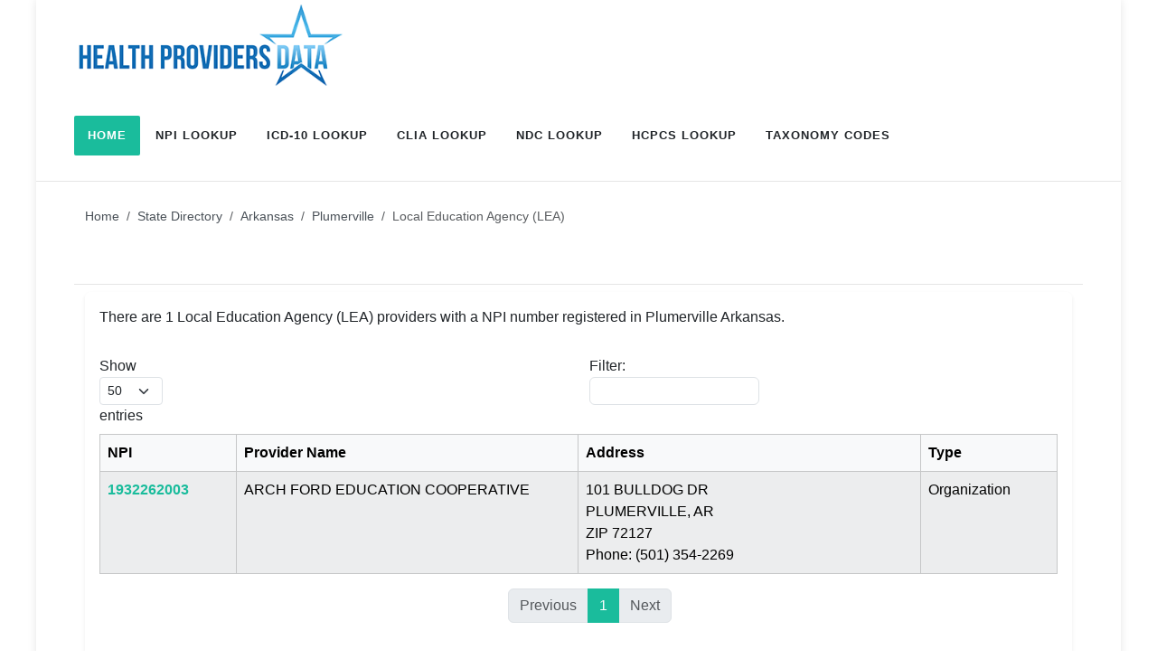

--- FILE ---
content_type: text/html; charset=utf-8
request_url: https://healthprovidersdata.com/directory/local-education-agency-lea-in-plumerville-arkansas.aspx
body_size: 4740
content:


<!DOCTYPE html>
<html lang="en">
<head>

    <link rel="canonical" href="https://healthprovidersdata.com/directory/local-education-agency-lea-in-plumerville-arkansas.aspx"/>

<meta http-equiv="content-type" content="text/html; charset=utf-8" /><meta name="viewport" content="width=device-width, initial-scale=1.0" /><meta http-equiv="x-ua-compatible" content="IE=edge" /><link rel="preconnect" href="https://fonts.googleapis.com" /><link rel="preconnect" href="https://fonts.gstatic.com" crossorigin="" /><link href="https://fonts.googleapis.com/css2?family=Lato:ital,wght@0,300;0,400;0,700;1,400&amp;Montserrat:wght@400;700&amp;family=Crete+Round:ital@0;1&amp;display=swap" rel="stylesheet" /><link rel="stylesheet" href="../content/css/style.css" /><link href="/content/css/bundles?v=WVsY-tBn4yrfRC_puqLyFYo7uXKlCpenKfpURb9xnVc1" rel="stylesheet"/>
<meta name="viewport" content="width=device-width, initial-scale=1" /><link rel="icon" type="image/png" href="../favicon.png" />

	<script async src="https://pagead2.googlesyndication.com/pagead/js/adsbygoogle.js?client=ca-pub-9411548695506354"
		 crossorigin="anonymous"></script>

    <!-- Google tag (gtag.js) -->
    <script async src="https://www.googletagmanager.com/gtag/js?id=G-MRW4QFFQ1M"></script>
    <script>
        window.dataLayer = window.dataLayer || [];
        function gtag() { dataLayer.push(arguments); }
        gtag('js', new Date());

        gtag('config', 'G-MRW4QFFQ1M');
    </script>
<title>
	Local Education Agency (LEA) in Plumerville Arkansas - Health Providers Directory
</title><meta name="description" content="Local Education Agency (LEA) in  Plumerville, Arkansas. Full details of health providers NPPES records in  Plumerville , Arkansas." /><meta name="keywords" content="Local Education Agency (LEA) , Plumerville Arkansas directory,  Plumerville Arkansas NPI directory, health providers directory, doctors, physicians, local listing" /></head>
<body>
    <form method="post" action="./local-education-agency-lea-in-plumerville-arkansas.aspx" id="FormHealthProviders">
<div class="aspNetHidden">
<input type="hidden" name="__VIEWSTATE" id="__VIEWSTATE" value="SkNWEZyGQHi2Rk+3hhjzRiN3KmvDWCxv3CbjHTIFChofvZ1TKnM6ycpygCmIPVTH1nCSy1hqHrXaFObvy0nZUte5+DPB8VUvQ31+Vn4zHXDR/XB9b/coqKKVa8NWeJCGeUR88/Biii1/rXwXNYKxP/tVzcEVCJ6/I+HXeqhx4Y0Vzp7JrhyDp1JVMYN+m42nYy7rZSzb/R474X0yFnQ0lEfUa+GVnSjzAoFaHfwAvZ52JNrA5AkztL/pi6oW16WX2p+5VYKeMg/[base64]/iuGwG//naoVqiOMiEYP8ZWBfhXDA18jsD0KdOg6kHaVKotjC93W8NHEvmtcwqX/N3o9JQ==" />
</div>

<div class="aspNetHidden">

	<input type="hidden" name="__VIEWSTATEGENERATOR" id="__VIEWSTATEGENERATOR" value="42A65EF5" />
</div>
        <div id="wrapper">


            <header id="header" class="bg-body-tertiary">
                <div id="header-wrap">
                    <div class="container">
                        <div class="header-row">

                            <div id="logo">
                                <a href="/">
                                    <img src="../images/health-providers-data-logo.png" id="imgLogo" class="logo-default" alt="Health Providers Data" />
                                </a>
                            </div>

                            <div class="primary-menu-trigger">
                                <button class="cnvs-hamburger" type="button" title="Open Mobile Menu">
                                    <span class="cnvs-hamburger-box"><span class="cnvs-hamburger-inner"></span></span>
                                </button>
                            </div>

                            <nav class="primary-menu style-3 menu-spacing-margin">
                                <ul class="menu-container">
                                    <li class="menu-item current"><a class="menu-link" href="/" title="Health Providers Data Homepage">
                                        <div>Home</div>
                                    </a></li>
                                    <li class="menu-item"><a class="menu-link" href="/hipaa/codes/NPI_Lookup.aspx" title="National Provider Identification Number (NPI) Lookup Service">
                                        <div>NPI Lookup</div>
                                    </a></li>
                                    <li class="menu-item"><a class="menu-link" href="/hipaa/codes/ICD10_Lookup.aspx" title="International Classification of Diseases (ICD-10-CM) Lookup Service">
                                        <div>ICD-10 Lookup</div>
                                    </a></li>
                                    <li class="menu-item"><a class="menu-link" href="/hipaa/codes/CLIA_Lookup.aspx" title="Clinical Laboratory Improvement Amendments (CLIA) Lookup Service">
                                        <div>CLIA Lookup</div>
                                    </a></li>
                                    <li class="menu-item"><a class="menu-link" href="/hipaa/codes/NDC_Lookup.aspx" title="National Drug Codes (NDC) Lookup Service">
                                        <div>NDC Lookup</div>
                                    </a></li>
                                    <li class="menu-item"><a class="menu-link" href="/hipaa/codes/HCPCS_Lookup.aspx" title="Healthcare Common Procedure Coding System (HCPCS) Lookup Service">
                                        <div>HCPCS Lookup</div>
                                    </a></li>
                                    <li class="menu-item"><a class="menu-link" href="/hipaa/codes/TaxonomyCodes_Lookup.aspx" title="Healthcare Provider Taxonomy Codes (HPTC) Lookup Service">
                                        <div>Taxonomy Codes</div>
                                    </a></li>
                                </ul>
                            </nav>

                        </div>
                    </div>
                </div>
            </header>

            
<div class="container">
    <div class="row">
        <div class="col-12 mt-2 text-center">
            <div id="adx_native_ad_111663"></div><script type="text/javascript">(function () { var a = "", b = ["aid=111663"]; for (var c = 0; c < b.length; ++c) { a += b[c] + "&"; } a += "r=" + Math.random() * 1e16 + "&url=" + encodeURIComponent(window.location.href); var x = "https://content.tapnative.com/tn/?" + a; var y = document.createElement("script"); y.type = "text/javascript"; y.async = true; y.src = x; var z = document.getElementsByTagName("script")[0]; z.parentNode.insertBefore(y, z); })();</script>
        </div>
    </div>
</div>



            <main class="container bg-white">
                



    



    
    
    
    

<section class="page-title bg-transparent" style="padding-top:20px !important;">
    <div class="container">
        <div class="page-title-row">

            <div class="fancy-title title-bottom-border">
                <h1>
                    Local Education Agency (LEA) in Plumerville Arkansas</h1>
            </div>

            <nav aria-label="breadcrumb">
                <ol class="breadcrumb">

<li class="breadcrumb-item"><a href="../../Default.aspx" title="HealthProvidersData.com Homepage">Home</a></li>
<li class="breadcrumb-item"><a href="../directory/" title="Health Providers State Directory">State Directory</a></li>
<li class="breadcrumb-item"><a href="../directory/ar-arkansas.aspx" title="AR-Arkansas">Arkansas</a></li>
<li class="breadcrumb-item"><a href="../directory/plumerville-arkansas.aspx" title="Plumerville">Plumerville</a></li>
<li class="breadcrumb-item active" aria-current="page">Local Education Agency (LEA)</li>

</ol>
            </nav>

        </div>
    </div>
</section>

<div class="container">
    <div class="row">
        <div class="col-12">
            <div class="shadow-sm rounded-4 mb-2 mt-2 p-3">
                <p>
                    There are 1 Local Education Agency (LEA) providers with a NPI number registered in Plumerville Arkansas.
                </p>
                <div class="table-responsive">
                    <table id="TableTaxonomyDirectory" class="table table-striped table-bordered apply-data-tables-search table-light">
                        <thead>
                            <tr>
                                <th style="width: 15%;">NPI</th>
                                <th style="width: 35%;">Provider Name</th>
                                <th style="width: 35%;">Address</th>
                                <th style="width: 15%;">Type</th>
                            </tr>
                        </thead>
                        <tr>
<td class="fw-bold"><a href="../hipaa/codes/NPI-1932262003-arch-ford-education-cooperative" title="NPI Number 1932262003">1932262003</a></td><td>ARCH FORD EDUCATION COOPERATIVE</td><td>101 BULLDOG DR<br/>PLUMERVILLE, AR <br/>ZIP 72127<br/>Phone: (501) 354-2269<br/></td><td>Organization</td></tr>
                    </table>
                </div>
            </div>
        </div>
    </div>
</div>


<div class="spacer-100"></div>

<script type="application/ld+json">{"@context": "http://schema.org","@type": "BreadcrumbList","itemListElement":[{"@type": "ListItem","position": 1,"item":{"@id": "https://healthprovidersdata.com../../Default.aspx","name": "HealthProvidersData.com Homepage"}},{"@type": "ListItem","position": 2,"item":{"@id": "https://healthprovidersdata.com../directory/","name": "Health Providers State Directory"}},{"@type": "ListItem","position": 3,"item":{"@id": "https://healthprovidersdata.com../directory/ar-arkansas.aspx","name": "AR-Arkansas"}},{"@type": "ListItem","position": 4,"item":{"@id": "https://healthprovidersdata.com../directory/plumerville-arkansas.aspx","name": "Plumerville"}}]}</script>
  


            </main>


            <footer id="footer" class="bg-contrast-100 mt-6" style="border-top: 2px solid rgba(var(--cnvs-contrast-rgb),0.06);">

                

                <div class="container" style="border-bottom: 1px solid rgba(var(--cnvs-contrast-rgb),0.06);">

                    <div class="footer-widgets-wrap">

                        <div class="row gutter-50 col-mb-50">
                            <div class="col-md-8">

                                <div class="widget">

                                    <div class="row col-mb-30">
                                        <div class="col-lg-4 col-6 widget_links">
                                            <ul>
                                                <li><a href="/" title="Home">Home</a></li>
                                                <li><a href="/directory" title="Providers Directory">Providers Directory</a></li>
                                                <li><a href="/hipaa/codes/taxonomycodes.aspx" title="Health Care Provider Complete Taxonomy Codes List">Taxonomy Codes List</a></li>
                                                <li><a href="/hipaa/codes/NDC-directory.aspx" title="National Drug Code Directory">NDC Directory</a></li>
                                                <li><a href="/hipaa/codes/Animal-Drug-Products-Directory.aspx" title="Electronic Animal Drug Product Listing Directory">Animal Drug Products Directory</a></li>

                                            </ul>
                                        </div>

                                        <div class="col-lg-4 col-6 widget_links">
                                            <ul>
                                                <li><a href="/hipaa/codes/HCPCS-codes.aspx" title="HCPCS Level II Codes Complete Listing">HCPCS Codes List</a></li>
                                                <li><a href="/hipaa/codes/ICD9-diagnosis-codes.aspx" title="ICD-9-CM (ICD-9) Diagnosis Codes Complete Listing">ICD-9 Diagnosis Codes List</a></li>
                                                <li><a href="/hipaa/codes/ICD10-diagnosis-codes.aspx" title="ICD-10-CM (ICD-10) Diagnosis Codes Complete Listing">ICD-10 Diagnosis Codes List</a></li>
                                                <li><a href="/hipaa/codes/ICD9-to-ICD10-crosswalk.aspx" title="ICD-9 to ICD-10 Crosswalk Tool">ICD-9 to ICD-10 Crosswalk</a></li>
                                                <li><a href="/hipaa/codes/ICD10-to-ICD9-crosswalk.aspx" title="ICD-10 to ICD-9 Crosswalk Tool">ICD-10 to ICD-9 Crosswalk</a></li>
                                            </ul>
                                        </div>

                                        <div class="col-lg-4 col-6 widget_links">
                                            <ul>
                                                <li><a href="/statistics" title="Health Providers States Statistics">States Statistics</a></li>
                                                <li><a href="/statistics/metro-areas.aspx" title="Health Providers Metropolitan Areas Statistics">Metropolitan Areas Statistics</a></li>
                                                <li><a href="/statistics/taxonomy-codes.aspx" title="Health Providers Taxonomy Codes Statistics">Taxonomy Codes Statistics</a></li>
                                                <li><a href="/sync/default.aspx" title="NPI Syn">NPI Sync</a></li>
                                                <li><a href="/FAQ.aspx" title="Frequently Asked Questions">FAQs</a></li>
                                            </ul>
                                        </div>

                                    </div>
                                </div>

                            </div>

                            <div class="col-md-4">
                            </div>
                        </div>

                    </div>
                </div>


                <div id="copyrights" class="bg-transparent">
                    <div class="container">

                        <div class="row col-mb-30">
                            <div class="col-md-6 text-center text-md-start">
                                Health Providers Data 2025<br>
                                <div class="copyright-links"></div>
                            </div>

                            <div class="col-md-6 text-center text-md-end">
                                <div class="copyright-links">
                                    <a href="/ContactUs.aspx" title="Contact Us">Contact Us</a> | <a href="/TermsOfService.aspx" title="Terms of Service">Terms of Service</a> | <a href="/Disclaimer.aspx" title="Disclaimer">Disclaimer</a> | <a href="/PrivacyPolicy.aspx" title="Privacy Policy">Privacy Policy</a>
                                </div>
                            </div>
                        </div>

                    </div>
                </div>

            </footer>


            <div id="gotoTop" class="uil uil-angle-up rounded-circle"></div>

            <script src="/js/plugins.min.js"></script>
            <script src="/js/functions.bundle.js"></script>

            <script src="/js/components/bs-datatable.js"></script>

            <script>
                jQuery(document).ready(function () {
                    jQuery('.apply-data-tables-search').dataTable({ "order": [[1, "asc"]], "info": false, "paging": true, "pageLength": 50, "language": { "search": "Filter:" } });
                    jQuery('.apply-data-tables-content-no-pagination').dataTable({ "order": [], "info": false, "paging": false, "language": { "search": "Filter:" } });

                    jQuery('.input-apply-filter-by-list').on('keyup', function () {
                        var value = jQuery(this).val().toLowerCase();
                        jQuery('.apply-filter-by-list li').filter(function () {
                            jQuery(this).toggle(jQuery(this).text().toLowerCase().indexOf(value) > -1)
                        });
                    });

                });
                function Export_NPI_popUp(URL) {
                    window.open(URL, '_blank', 'width=400,height=400');
                }
            </script>


            
            

        </div>
    </form>

    <!-- Quantcast Tag -->
    <script type="text/javascript">
        window._qevents = window._qevents || [];
        (function () {
            var elem = document.createElement('script');
            elem.src = (document.location.protocol == "https:" ? "https://secure" : "http://edge") + ".quantserve.com/quant.js";
            elem.async = true;
            elem.type = "text/javascript";
            var scpt = document.getElementsByTagName('script')[0];
            scpt.parentNode.insertBefore(elem, scpt);
        })();
        window._qevents.push({
            qacct: "p-AShk-vp5ZVP1c",
            uid: "__INSERT_EMAIL_HERE__"
        });
    </script>
    <noscript>
        <div style="display: none;">
            <img src="//pixel.quantserve.com/pixel/p-AShk-vp5ZVP1c.gif" border="0" height="1" width="1" alt="Quantcast" />
        </div>
    </noscript>
    <!-- End Quantcast tag -->


<script defer src="https://static.cloudflareinsights.com/beacon.min.js/vcd15cbe7772f49c399c6a5babf22c1241717689176015" integrity="sha512-ZpsOmlRQV6y907TI0dKBHq9Md29nnaEIPlkf84rnaERnq6zvWvPUqr2ft8M1aS28oN72PdrCzSjY4U6VaAw1EQ==" data-cf-beacon='{"version":"2024.11.0","token":"f09b71ac0c764675ab9fe9e9b209cba2","server_timing":{"name":{"cfCacheStatus":true,"cfEdge":true,"cfExtPri":true,"cfL4":true,"cfOrigin":true,"cfSpeedBrain":true},"location_startswith":null}}' crossorigin="anonymous"></script>
</body>
</html>

--- FILE ---
content_type: text/html; charset=UTF-8
request_url: https://aim-tag.hcn.health/iframe.html?client-origin=https%3A%2F%2Fhealthprovidersdata.com&pageview-id=a125be40-bd3f-11f0-b39c-4113c2df21aa&stps=%7B%7D&target=ie11
body_size: 34680
content:
<!DOCTYPE html>
<html>
  <head>
    <meta charset="utf-8">
    <title></title>
    <script>function aimtagb(a,b){var c=aimtaga();return aimtagb=function(d,e){d=d-0x71;var f=c[d];return f;},aimtagb(a,b);}function aimtaga(){var rO=['replace','_createHmacHelper','569637dlvePu','_hash','dontCallGetSet','BufferedBlockAlgorithm','addEventListener','clientOrigin','div','None','879uIguGM','tail','reactions','getPrototypeOf','error','java','26949791WchFZy','hostname','onerror','setImmediate','get','description','path','Can\x27t\x20convert\x20object\x20to\x20primitive\x20value','tagPath','removeChild','ownKeys','lastUpdate','entries','process.chdir\x20is\x20not\x20supported','toUpperCase','[Iframe]\x20Loading\x20iframe','265638nNsInB','sigBytes','Object.assign\x20cannot\x20be\x20called\x20with\x20null\x20or\x20undefined','parseUrl','auth-tag-id','dmdWindowNameStore','enumerable','random','extract','__proto__','defaults','clientTagId','impersonate','finalize','code','binding','title','normalize','string','lastUpdated','Cookies','throw','writable','\x27\x20message\x20from\x20origin\x20\x27','arrayFormat','Invalid\x20UUID','alreadyCached','uuid.v1():\x20Can\x27t\x20create\x20more\x20than\x2010M\x20uuids/sec','getJSON','init','CONSTRUCTOR','tag','125gGByJi','domain','prototype','SUBCLASSING','reject','set\x20','getRandomValues','exec','host','35bDENqL','readyState','_doReset','function','log','withConverter','Invalid\x20attempt\x20to\x20spread\x20non-iterable\x20instance.\x5cnIn\x20order\x20to\x20be\x20iterable,\x20non-array\x20objects\x20must\x20have\x20a\x20[Symbol.iterator]()\x20method.','stopped','/js/client.js','Can\x27t\x20call\x20method\x20on\x20','requestTag','process','postMessage','Object','responseText','isArray','fromEntries','include','off','String\x20Iterator','response','Symbol(test)','tagId','extend','__assign','port1','dmd-tag','message','Bad\x20Promise\x20constructor','toString','keys','isConcatSpreadable','observe','remove','resolve','facade','protocol','Cannot\x20find\x20module\x20\x27','blockSize','3177hccQEk','item','AS_ENTRIES','label','dmd-verify','keyFor','forced','%C2','sessionStore','/api/v4/aim-reader/link','authTagId','charCodeAt','defineProperties','partners','parse','162544MukzUN','write','timestamp','something','bind','head','none','withoutSetter','split','signal','/api/v4/aim-reader/dom-content-loaded','map','_doProcessBlock','warn','reset','parent','Function','_hasher','toStringTag','\x20is\x20not\x20iterable','BUGGY_SAFARI_ITERATORS','getOwnPropertySymbols','valueOf','expires','IteratorPrototype','getterFor','logLevel','String','CONFIGURABLE','fail','filter','window','forEach','hidden','\x22��\x22','default','min','GET+','QuotaExceededError','apply','origin','call','removeAllListeners','object','getSupportedEvents','dmdDgid','debug','join','node','once','initEvent','dmdSessionStorageStore','json','\x22�\x22','Arguments','pageview-id','Promise','that','url','onMessage','kind','SHA256','nextTick','PROPER','indexOf','crypto.getRandomValues()\x20not\x20supported.\x20See\x20https://github.com/uuidjs/uuid#getrandomvalues-not-supported','WebKitMutationObserver','nsecs','height','©\x202014-2023\x20Denis\x20Pushkarev\x20(zloirock.ru)','currentTime','nonConfigurable','getAll','dmdSessionSessionStorageStore','appendChild','close','drawImage','HmacSHA256','Utf8','level','3.27.2','update','stringify','Promise\x20can\x27t\x20be\x20resolved\x20itself','from','source','_data','credentials','length','Maximum\x20allowed\x20index\x20exceeded','wks','match','_iKey','date','then','asyncIterator','/_icu.png','sort','https://github.com/zloirock/core-js/blob/v3.27.2/LICENSE','_doFinalize','set','open','concat','mixIn','https://github.com/zloirock/core-js','species','constructor','\x20Iterator','create','global','.hcn.health','for','headers','style','argv','isPrototypeOf','{"partners":[{"id":6,"name":"LiveRamp"}],"target":"ie11"}','status','logger','silly','[object\x20','dgid','inspectSource','Math','store','responseURL','WordArray','location','search','tagTimestamp','/_itu.png','index','all','pageviewId','dmdQueryParamStore','clone','result','enc','iframe','msecs','dmd-sid4','Symbol\x20is\x20not\x20a\x20constructor','Symbol.','encode','return','%[a-f0-9]{2}','TypeError','isFirstParty','script','now','sqrt','POLYFILL','configurable','getAllResponseHeaders','data','Event','__esModule','charAt','Null','clientWindow','Expected\x20`encodedURI`\x20to\x20be\x20of\x20type\x20`string`,\x20got\x20`','versions','trunc','dispatchEvent','cfg','onreadystatechange','sent','document.F=Object','_process','parentWindow','hasOwnProperty','domContentLoaded','Unhandled\x20promise\x20rejection','shift','Deno','sso','dmdCookieStore','NS_ERROR_DOM_QUOTA_REACHED','exit','setter','clockseq','event','getExpiresDate','type','hasInstance','parcelRequire5901','env','chdir','cookieDomain','createEvent','\x27:\x20','getter','trys','Incompatible\x20receiver,\x20','browser','WeakMap','name','dmd-dgid','Not\x20enough\x20arguments','namespace','\x20->\x20','info','getImageData','6490PCmhoy','src','verbose','client-origin','importScripts','toLocaleString','assign','Lax','trim','image/png','query','unhandledRejection','Symbol(','number','target','__storage_test__','clearImmediate','strict','canvas','session','slice','add','getFullYear','Dispatch','GeneratorFunction','iterator','consoleEquivalent','bracket','v4IdParser','/toc/link/','Window\x20does\x20not\x20support\x20addEventListener\x20or\x20attachEvent','fetch','has','prependOnceListener','MutationObserver','listeners','localStorage','rejection','emit','string-to-symbol-registry','$super','@@iterator','value','getItem','if-none-match','fromCharCode','reduce','Symbol','rng','5KXRa','max','removeItem','\x20required','toUTCString','setRequestHeader','symbols','clamp','unscopables','symbol-to-string-registry','setPrototypeOf','promise','apiKey','JSON','cookie','queueMicrotask','rejectionHandled','Array','INTERRUPTED','GET','contentWindow','addListener','Received\x20an\x20unexpected\x20\x27','getContext','\x20is\x20not\x20a\x20constructor','2000010vniiZd','UNK','ops','propertyIsEnumerable','done','onmessage','body','finally','REJECTION_EVENT','foo','application/json','/iframe.html','HMAC','Reflect','\x20is\x20not\x20a\x20function','exports','enter','method','setTimeout\x20has\x20not\x20been\x20defined','htmlfile','nonWritable','_oKey','Array\x20Iterator','/api/v4/aim-reader/partner-auth','IS_ITERATOR','stps','catch','Can\x27t\x20set\x20','gb8eJ','attachEvent','f4VCd','getOwnPropertyDescriptor','document','findChild','prependListener','identity_type','pow','notified','construct','lib','test','verifyCache','register','substr','storedSession','next','clientApiKey','clearTimeout\x20has\x20not\x20been\x20defined','createElement','push','8EDHP','algo','width','Base','dmd-imp','callee','floor','arity','version','cwd','logLevels','_nDataBytes','\x20as\x20a\x20prototype','state','ClientLogger','/api/v4/aim-reader/sso','statusText','fun','undefined','https://aim-tag.hcn.health','getOwnPropertyNames','Malformed\x20UTF-8\x20data','8248vlSfvQ','IS_RECORD','pop','defineProperty','umask','_minBufferSize','MODULE_NOT_FOUND','signalData','file:','getTime','symbol','getPixel\x20Error:\x20','Stringified\x20UUID\x20is\x20invalid','dmdLocalStorageStore','responseType','Window','sham','ttl','POST','abcdefghijklmnopqrst','words','abc','onload','link','toLowerCase','serializedTagPersistenceStores','values'];aimtaga=function(){return rO;};return aimtaga();}(function(a,b){var me=aimtagb,c=a();while(!![]){try{var d=-parseInt(me(0x1e9))/0x1+-parseInt(me(0x184))/0x2+-parseInt(me(0x1f1))/0x3*(-parseInt(me(0x1cc))/0x4)+-parseInt(me(0x227))/0x5*(parseInt(me(0x207))/0x6)+parseInt(me(0x230))/0x7*(parseInt(me(0x266))/0x8)+-parseInt(me(0x257))/0x9*(-parseInt(me(0x13a))/0xa)+parseInt(me(0x1f7))/0xb;if(d===b)break;else c['push'](c['shift']());}catch(e){c['push'](c['shift']());}}}(aimtaga,0xacf0f),!(function(){var mf=aimtagb,a0=mf(0x1c8)!=typeof globalThis?globalThis:mf(0x1c8)!=typeof self?self:mf(0x1c8)!=typeof window?window:mf(0x1c8)!=typeof global?global:{};function a1(lG){var mg=mf;return lG&&lG[mg(0x10b)]?lG[mg(0x92)]:lG;}function a2(lG,lH,lI,lJ){Object['defineProperty'](lG,lH,{'get':lI,'set':lJ,'enumerable':!0x0,'configurable':!0x0});}var a3={},a4={},a5=a0[mf(0x128)];null==a5&&((a5=function(lG){var mh=mf;if(lG in a3)return a3[lG][mh(0x193)];if(lG in a4){var lH=a4[lG];delete a4[lG];var lI={'id':lG,'exports':{}};return a3[lG]=lI,lH[mh(0x98)](lI[mh(0x193)],lI,lI[mh(0x193)]),lI[mh(0x193)];}var lJ=new Error(mh(0x255)+lG+'\x27');throw lJ['code']=mh(0x1d2),lJ;})[mf(0x1ae)]=function(lG,lH){a4[lG]=lH;},a0[mf(0x128)]=a5),a5[mf(0x1ae)](mf(0x1b6),function(lG,lH){var mi=mf,lI;lG[mi(0x193)]=(lI=a5(mi(0x1a0)),a5(mi(0x16b)),a5(mi(0x1a2)),lI[mi(0xbc)]);}),a5[mf(0x1ae)](mf(0x1a0),function(lG,lH){var lI;lG['exports']=(lI=lI||function(lJ,lK){var mj=aimtagb,lL=Object[mj(0xdb)]||(function(){function lW(){}return function(lX){var mk=aimtagb,lY;return lW[mk(0x229)]=lX,lY=new lW(),lW[mk(0x229)]=null,lY;};}()),lM={},lN=lM[mj(0x1ab)]={},lO=lN[mj(0x1b9)]={'extend':function(lW){var ml=mj,lX=lL(this);return lW&&lX[ml(0xd6)](lW),lX['hasOwnProperty'](ml(0x224))&&this[ml(0x224)]!==lX['init']||(lX[ml(0x224)]=function(){var mm=ml;lX[mm(0x162)]['init'][mm(0x96)](this,arguments);}),lX[ml(0x224)][ml(0x229)]=lX,lX['$super']=this,lX;},'create':function(){var mn=mj,lW=this[mn(0x247)]();return lW[mn(0x224)][mn(0x96)](lW,arguments),lW;},'init':function(){},'mixIn':function(lW){var mo=mj;for(var lX in lW)lW[mo(0x119)](lX)&&(this[lX]=lW[lX]);lW['hasOwnProperty'](mo(0x24d))&&(this[mo(0x24d)]=lW['toString']);},'clone':function(){var mp=mj;return this[mp(0x224)]['prototype'][mp(0x247)](this);}},lP=lN[mj(0xed)]=lO[mj(0x247)]({'init':function(lW,lX){var mq=mj;lW=this['words']=lW||[],this[mq(0x208)]=lX!=lK?lX:0x4*lW[mq(0xc7)];},'toString':function(lW){var mr=mj;return(lW||lR)[mr(0xc1)](this);},'concat':function(lW){var ms=mj,lX=this[ms(0x1e0)],lY=lW[ms(0x1e0)],lZ=this[ms(0x208)],m0=lW[ms(0x208)];if(this[ms(0x172)](),lZ%0x4)for(var m1=0x0;m1<m0;m1++){var m2=lY[m1>>>0x2]>>>0x18-m1%0x4*0x8&0xff;lX[lZ+m1>>>0x2]|=m2<<0x18-(lZ+m1)%0x4*0x8;}else{for(m1=0x0;m1<m0;m1+=0x4)lX[lZ+m1>>>0x2]=lY[m1>>>0x2];}return this[ms(0x208)]+=m0,this;},'clamp':function(){var mt=mj,lW=this['words'],lX=this[mt(0x208)];lW[lX>>>0x2]&=0xffffffff<<0x20-lX%0x4*0x8,lW[mt(0xc7)]=lJ['ceil'](lX/0x4);},'clone':function(){var mu=mj,lW=lO[mu(0xf6)][mu(0x98)](this);return lW[mu(0x1e0)]=this[mu(0x1e0)][mu(0x14e)](0x0),lW;},'random':function(lW){var mw=mj;for(var lX,lY=[],lZ=function(m2){var m3=0x3ade68b1,m4=0xffffffff;return function(){var mv=aimtagb,m5=((m3=0x9069*(0xffff&m3)+(m3>>0x10)&m4)<<0x10)+(m2=0x4650*(0xffff&m2)+(m2>>0x10)&m4)&m4;return m5/=0x100000000,(m5+=0.5)*(lJ[mv(0x20e)]()>0.5?0x1:-0x1);};},m0=0x0;m0<lW;m0+=0x4){var m1=lZ(0x100000000*(lX||lJ['random']()));lX=0x3ade67b7*m1(),lY['push'](0x100000000*m1()|0x0);}return new lP[(mw(0x224))](lY,lW);}}),lQ=lM[mj(0xf8)]={},lR=lQ['Hex']={'stringify':function(lW){var mx=mj;for(var lX=lW[mx(0x1e0)],lY=lW[mx(0x208)],lZ=[],m0=0x0;m0<lY;m0++){var m1=lX[m0>>>0x2]>>>0x18-m0%0x4*0x8&0xff;lZ['push']((m1>>>0x4)[mx(0x24d)](0x10)),lZ[mx(0x1b5)]((0xf&m1)[mx(0x24d)](0x10));}return lZ[mx(0x9e)]('');},'parse':function(lW){var my=mj;for(var lX=lW[my(0xc7)],lY=[],lZ=0x0;lZ<lX;lZ+=0x2)lY[lZ>>>0x3]|=parseInt(lW[my(0x1af)](lZ,0x2),0x10)<<0x18-lZ%0x8*0x4;return new lP[(my(0x224))](lY,lX/0x2);}},lS=lQ['Latin1']={'stringify':function(lW){var mz=mj;for(var lX=lW[mz(0x1e0)],lY=lW[mz(0x208)],lZ=[],m0=0x0;m0<lY;m0++){var m1=lX[m0>>>0x2]>>>0x18-m0%0x4*0x8&0xff;lZ['push'](String[mz(0x167)](m1));}return lZ['join']('');},'parse':function(lW){var mA=mj;for(var lX=lW[mA(0xc7)],lY=[],lZ=0x0;lZ<lX;lZ++)lY[lZ>>>0x2]|=(0xff&lW[mA(0x262)](lZ))<<0x18-lZ%0x4*0x8;return new lP[(mA(0x224))](lY,lX);}},lT=lQ[mj(0xbd)]={'stringify':function(lW){var mB=mj;try{return decodeURIComponent(escape(lS['stringify'](lW)));}catch(lX){throw new Error(mB(0x1cb));}},'parse':function(lW){var mC=mj;return lS[mC(0x265)](unescape(encodeURIComponent(lW)));}},lU=lN[mj(0x1ec)]=lO['extend']({'reset':function(){var mD=mj;this['_data']=new lP[(mD(0x224))](),this[mD(0x1c1)]=0x0;},'_append':function(lW){var mE=mj;mE(0x219)==typeof lW&&(lW=lT[mE(0x265)](lW)),this['_data'][mE(0xd5)](lW),this[mE(0x1c1)]+=lW['sigBytes'];},'_process':function(lW){var mF=mj,lX=this[mF(0xc5)],lY=lX['words'],lZ=lX[mF(0x208)],m0=this['blockSize'],m1=lZ/(0x4*m0),m2=(m1=lW?lJ['ceil'](m1):lJ['max']((0x0|m1)-this[mF(0x1d1)],0x0))*m0,m3=lJ[mF(0x93)](0x4*m2,lZ);if(m2){for(var m4=0x0;m4<m2;m4+=m0)this[mF(0x7b)](lY,m4);var m5=lY['splice'](0x0,m2);lX['sigBytes']-=m3;}return new lP[(mF(0x224))](m5,m3);},'clone':function(){var mG=mj,lW=lO['clone'][mG(0x98)](this);return lW['_data']=this[mG(0xc5)][mG(0xf6)](),lW;},'_minBufferSize':0x0}),lV=(lN['Hasher']=lU[mj(0x247)]({'cfg':lO[mj(0x247)](),'init':function(lW){var mH=mj;this[mH(0x113)]=this[mH(0x113)][mH(0x247)](lW),this[mH(0x7d)]();},'reset':function(){var mI=mj;lU['reset']['call'](this),this[mI(0x232)]();},'update':function(lW){var mJ=mj;return this['_append'](lW),this[mJ(0x117)](),this;},'finalize':function(lW){var mK=mj;return lW&&this['_append'](lW),this[mK(0xd2)]();},'blockSize':0x10,'_createHelper':function(lW){return function(lX,lY){var mL=aimtagb;return new lW[(mL(0x224))](lY)[mL(0x214)](lX);};},'_createHmacHelper':function(lW){return function(lX,lY){var mM=aimtagb;return new lV['HMAC']['init'](lW,lY)[mM(0x214)](lX);};}}),lM[mj(0x1b7)]={});return lM;}(Math),lI);}),a5[mf(0x1ae)]('5KXRa',function(lG,lH){var mN=mf,lI;lG['exports']=(lI=a5(mN(0x1a0)),function(lJ){var mO=mN,lK=lI,lL=lK[mO(0x1ab)],lM=lL[mO(0xed)],lN=lL['Hasher'],lO=lK['algo'],lP=[],lQ=[];!(function(){var mQ=mO;function lT(lX){var mP=aimtagb;for(var lY=lJ[mP(0x105)](lX),lZ=0x2;lZ<=lY;lZ++)if(!(lX%lZ))return!0x1;return!0x0;}function lU(lX){return 0x100000000*(lX-(0x0|lX))|0x0;}for(var lV=0x2,lW=0x0;lW<0x40;)lT(lV)&&(lW<0x8&&(lP[lW]=lU(lJ['pow'](lV,0.5))),lQ[lW]=lU(lJ[mQ(0x1a8)](lV,0x1/0x3)),lW++),lV++;}());var lR=[],lS=lO[mO(0xac)]=lN['extend']({'_doReset':function(){var mR=mO;this[mR(0x1ea)]=new lM[(mR(0x224))](lP[mR(0x14e)](0x0));},'_doProcessBlock':function(lT,lU){var mS=mO;for(var lV=this[mS(0x1ea)]['words'],lW=lV[0x0],lX=lV[0x1],lY=lV[0x2],lZ=lV[0x3],m0=lV[0x4],m1=lV[0x5],m2=lV[0x6],m3=lV[0x7],m4=0x0;m4<0x40;m4++){if(m4<0x10)lR[m4]=0x0|lT[lU+m4];else{var m5=lR[m4-0xf],m6=(m5<<0x19|m5>>>0x7)^(m5<<0xe|m5>>>0x12)^m5>>>0x3,m7=lR[m4-0x2],m8=(m7<<0xf|m7>>>0x11)^(m7<<0xd|m7>>>0x13)^m7>>>0xa;lR[m4]=m6+lR[m4-0x7]+m8+lR[m4-0x10];}var m9=lW&lX^lW&lY^lX&lY,mb=(lW<<0x1e|lW>>>0x2)^(lW<<0x13|lW>>>0xd)^(lW<<0xa|lW>>>0x16),md=m3+((m0<<0x1a|m0>>>0x6)^(m0<<0x15|m0>>>0xb)^(m0<<0x7|m0>>>0x19))+(m0&m1^~m0&m2)+lQ[m4]+lR[m4];m3=m2,m2=m1,m1=m0,m0=lZ+md|0x0,lZ=lY,lY=lX,lX=lW,lW=md+(mb+m9)|0x0;}lV[0x0]=lV[0x0]+lW|0x0,lV[0x1]=lV[0x1]+lX|0x0,lV[0x2]=lV[0x2]+lY|0x0,lV[0x3]=lV[0x3]+lZ|0x0,lV[0x4]=lV[0x4]+m0|0x0,lV[0x5]=lV[0x5]+m1|0x0,lV[0x6]=lV[0x6]+m2|0x0,lV[0x7]=lV[0x7]+m3|0x0;},'_doFinalize':function(){var mT=mO,lT=this[mT(0xc5)],lU=lT[mT(0x1e0)],lV=0x8*this[mT(0x1c1)],lW=0x8*lT['sigBytes'];return lU[lW>>>0x5]|=0x80<<0x18-lW%0x20,lU[0xe+(lW+0x40>>>0x9<<0x4)]=lJ[mT(0x1bc)](lV/0x100000000),lU[0xf+(lW+0x40>>>0x9<<0x4)]=lV,lT[mT(0x208)]=0x4*lU[mT(0xc7)],this[mT(0x117)](),this[mT(0x1ea)];},'clone':function(){var mU=mO,lT=lN[mU(0xf6)][mU(0x98)](this);return lT['_hash']=this[mU(0x1ea)][mU(0xf6)](),lT;}});lK[mO(0xac)]=lN['_createHelper'](lS),lK[mO(0xbc)]=lN[mO(0x1e8)](lS);}(Math),lI[mN(0xac)]);}),a5[mf(0x1ae)]('f4VCd',function(lG,lH){var mV=mf,lI,lJ,lK,lL;lG[mV(0x193)]=(lI=a5(mV(0x1a0)),lK=(lJ=lI)[mV(0x1ab)][mV(0x1b9)],lL=lJ['enc'][mV(0xbd)],void(lJ[mV(0x1b7)][mV(0x190)]=lK[mV(0x247)]({'init':function(lM,lN){var mW=mV;lM=this['_hasher']=new lM[(mW(0x224))](),mW(0x219)==typeof lN&&(lN=lL[mW(0x265)](lN));var lO=lM[mW(0x256)],lP=0x4*lO;lN['sigBytes']>lP&&(lN=lM[mW(0x214)](lN)),lN[mW(0x172)]();for(var lQ=this[mW(0x199)]=lN[mW(0xf6)](),lR=this[mW(0xcb)]=lN[mW(0xf6)](),lS=lQ[mW(0x1e0)],lT=lR[mW(0x1e0)],lU=0x0;lU<lO;lU++)lS[lU]^=0x5c5c5c5c,lT[lU]^=0x36363636;lQ[mW(0x208)]=lR['sigBytes']=lP,this[mW(0x7d)]();},'reset':function(){var mX=mV,lM=this['_hasher'];lM['reset'](),lM['update'](this[mX(0xcb)]);},'update':function(lM){var mY=mV;return this[mY(0x80)][mY(0xc0)](lM),this;},'finalize':function(lM){var mZ=mV,lN=this[mZ(0x80)],lO=lN[mZ(0x214)](lM);return lN[mZ(0x7d)](),lN[mZ(0x214)](this[mZ(0x199)][mZ(0xf6)]()[mZ(0xd5)](lO));}})));});var a6;function a7(lG){var n0=mf;return lG&&lG['constructor']===Symbol?n0(0x1d6):typeof lG;}var a8,a9={},ab=function(lG){var n1=mf;return lG&&lG[n1(0xea)]==Math&&lG;};a9=ab('object'==typeof globalThis&&globalThis)||ab('object'==typeof window&&window)||ab(mf(0x9a)==typeof self&&self)||ab(mf(0x9a)==typeof a0&&a0)||(function(){return this;}())||Function('return\x20this')();var ad,ag;ad=!(ag=function(lG){try{return!!lG();}catch(lH){return!0x0;}})(function(){var n2=mf;return 0x7!=Object[n2(0x1cf)]({},0x1,{'get':function(){return 0x7;}})[0x1];});var ah,aj={};ah=!ag(function(){var n3=mf,lG=function(){}[n3(0x73)]();return n3(0x233)!=typeof lG||lG[n3(0x119)](n3(0x229));});var ak,al=Function[mf(0x229)][mf(0x98)];aj=ah?al[mf(0x73)](al):function(){return al['apply'](al,arguments);};var am={}[mf(0x187)],ap=Object['getOwnPropertyDescriptor'],aq=ap&&!am[mf(0x98)]({0x1:0x2},0x1);ak=aq?function(lG){var lH=ap(this,lG);return!!lH&&lH['enumerable'];}:am;var av;av=function(lG,lH){return{'enumerable':!(0x1&lG),'configurable':!(0x2&lG),'writable':!(0x4&lG),'value':lH};};var aw,ax={},ay={},az=Function[mf(0x229)],aA=az[mf(0x98)],aB=ah&&az[mf(0x73)][mf(0x73)](aA,aA);ay=ah?aB:function(lG){return function(){return aA['apply'](lG,arguments);};};var aC,aD=ay({}[mf(0x24d)]),aE=ay(''['slice']);aC=function(lG){return aE(aD(lG),0x8,-0x1);};var aF=Object,aG=ay(''[mf(0x77)]);ax=ag(function(){var n4=mf;return!aF('z')[n4(0x187)](0x0);})?function(lG){var n5=mf;return n5(0x8a)==aC(lG)?aG(lG,''):aF(lG);}:aF;var aH,aI;aI=function(lG){return null==lG;};var aJ=TypeError;aH=function(lG){var n6=mf;if(aI(lG))throw aJ(n6(0x239)+lG);return lG;},aw=function(lG){return ax(aH(lG));};var aK,aL,aM,aN={},aO={},aP='object'==typeof document&&document[mf(0xf3)],aQ=(aM={'all':aP,'IS_HTMLDDA':void 0x0===aP&&void 0x0!==aP})[mf(0xf3)];aO=aM['IS_HTMLDDA']?function(lG){var n7=mf;return n7(0x233)==typeof lG||lG===aQ;}:function(lG){var n8=mf;return n8(0x233)==typeof lG;};var aR=aM[mf(0xf3)];aN=aM['IS_HTMLDDA']?function(lG){var n9=mf;return n9(0x9a)==typeof lG?null!==lG:aO(lG)||lG===aR;}:function(lG){var na=mf;return na(0x9a)==typeof lG?null!==lG:aO(lG);};var aS,aT={},aU=function(lG){return aO(lG)?lG:void 0x0;};aS=function(lG,lH){var nb=mf;return arguments[nb(0xc7)]<0x2?aU(a9[lG]):a9[lG]&&a9[lG][lH];};var aV={};aV=ay({}[mf(0xe2)]);var aW,aX,aY,aZ={};aZ=mf(0x1c8)!=typeof navigator&&String(navigator['userAgent'])||'';var b0,b1,b2=a9[mf(0x23b)],b3=a9[mf(0x11d)],b4=b2&&b2[mf(0x110)]||b3&&b3['version'],b5=b4&&b4['v8'];b5&&(b1=(b0=b5[mf(0x77)]('.'))[0x0]>0x0&&b0[0x0]<0x4?0x1:+(b0[0x0]+b0[0x1])),!b1&&aZ&&(!(b0=aZ['match'](/Edge\/(\d+)/))||b0[0x1]>=0x4a)&&(b0=aZ[mf(0xca)](/Chrome\/(\d+)/))&&(b1=+b0[0x1]),aY=b1,aW=(aX=!!Object[mf(0x84)]&&!ag(function(){var nc=mf,lG=Symbol();return!String(lG)||!(Object(lG)instanceof Symbol)||!Symbol[nc(0x1dc)]&&aY&&aY<0x29;}))&&!Symbol[mf(0x1dc)]&&'symbol'==a7(Symbol[mf(0x153)]);var b6=Object;aT=aW?function(lG){return'symbol'==(void 0x0===lG?'undefined':a7(lG));}:function(lG){var nd=mf,lH=aS(nd(0x169));return aO(lH)&&aV(lH[nd(0x229)],b6(lG));};var b7,b8,b9,bb=String;b9=function(lG){try{return bb(lG);}catch(lH){return'Object';}};var bd=TypeError;b8=function(lG){var ne=mf;if(aO(lG))return lG;throw bd(b9(lG)+ne(0x192));},b7=function(lG,lH){var lI=lG[lH];return aI(lI)?void 0x0:b8(lI);};var bf,bg=TypeError;bf=function(lG,lH){var nf=mf,lI,lJ;if(nf(0x219)===lH&&aO(lI=lG['toString'])&&!aN(lJ=aj(lI,lG)))return lJ;if(aO(lI=lG['valueOf'])&&!aN(lJ=aj(lI,lG)))return lJ;if(nf(0x219)!==lH&&aO(lI=lG['toString'])&&!aN(lJ=aj(lI,lG)))return lJ;throw bg(nf(0x1fe));};var bh,bj,bk,bl={},bm=Object[mf(0x1cf)];bk=function(lG,lH){try{bm(a9,lG,{'value':lH,'configurable':!0x0,'writable':!0x0});}catch(lI){a9[lG]=lH;}return lH;};var bp='__core-js_shared__',bq=a9[bp]||bk(bp,{});bl=bq,(bj=function(lG,lH){return bl[lG]||(bl[lG]=void 0x0!==lH?lH:{});})(mf(0x110),[])[mf(0x1b5)]({'version':mf(0xbf),'mode':mf(0xdc),'copyright':mf(0xb4),'license':mf(0xd1),'source':mf(0xd7)});var bv,bw={},bx=Object;bv=function(lG){return bx(aH(lG));};var by=ay({}[mf(0x119)]);bw=Object['hasOwn']||function(lG,lH){return by(bv(lG),lH);};var bz,bA=0x0,bB=Math[mf(0x20e)](),bC=ay(0x1[mf(0x24d)]);bz=function(lG){var ng=mf;return ng(0x146)+(void 0x0===lG?'':lG)+')_'+bC(++bA+bB,0x24);};var bD=a9[mf(0x169)],bE=bj(mf(0xc9)),bF=aW?bD[mf(0xde)]||bD:bD&&bD[mf(0x76)]||bz;bh=function(lG){var nh=mf;return bw(bE,lG)||(bE[lG]=aX&&bw(bD,lG)?bD[lG]:bF(nh(0xfd)+lG)),bE[lG];};var bG=TypeError,bH=bh('toPrimitive');aL=function(lG,lH){var ni=mf;if(!aN(lG)||aT(lG))return lG;var lI,lJ=b7(lG,bH);if(lJ){if(void 0x0===lH&&(lH='default'),lI=aj(lJ,lG,lH),!aN(lI)||aT(lI))return lI;throw bG(ni(0x1fe));}return void 0x0===lH&&(lH=ni(0x147)),bf(lG,lH);},aK=function(lG){var nj=mf,lH=aL(lG,nj(0x219));return aT(lH)?lH:lH+'';};var bI,bJ,bK=a9[mf(0x1a4)],bL=aN(bK)&&aN(bK[mf(0x1b4)]);bJ=function(lG){return bL?bK['createElement'](lG):{};},bI=!ad&&!ag(function(){var nk=mf;return 0x7!=Object[nk(0x1cf)](bJ(nk(0x1ef)),'a',{'get':function(){return 0x7;}})['a'];});var bM,bN,bO=Object['getOwnPropertyDescriptor'],bP=a8=ad?bO:function(lG,lH){if(lG=aw(lG),lH=aK(lH),bI)try{return bO(lG,lH);}catch(lI){}if(bw(lG,lH))return av(!aj(ak,lG,lH),lG[lH]);},bQ={};bN=ad&&ag(function(){var nl=mf;return 0x2a!=Object['defineProperty'](function(){},nl(0x229),{'value':0x2a,'writable':!0x1})[nl(0x229)];});var bR,bS=String,bT=TypeError;bR=function(lG){if(aN(lG))return lG;throw bT(bS(lG)+'\x20is\x20not\x20an\x20object');};var bU=TypeError,bV=Object[mf(0x1cf)],bW=Object[mf(0x1a3)],bX=mf(0x20d),bY=mf(0x107),bZ=mf(0x21d);bM=ad?bN?function(lG,lH,lI){var nm=mf;if(bR(lG),lH=aK(lH),bR(lI),nm(0x233)==typeof lG&&nm(0x229)===lH&&'value'in lI&&bZ in lI&&!lI[bZ]){var lJ=bW(lG,lH);lJ&&lJ[bZ]&&(lG[lH]=lI[nm(0x164)],lI={'configurable':bY in lI?lI[bY]:lJ[bY],'enumerable':bX in lI?lI[bX]:lJ[bX],'writable':!0x1});}return bV(lG,lH,lI);}:bV:function(lG,lH,lI){if(bR(lG),lH=aK(lH),bR(lI),bI)try{return bV(lG,lH,lI);}catch(lJ){}if('get'in lI||'set'in lI)throw bU('Accessors\x20not\x20supported');return'value'in lI&&(lG[lH]=lI['value']),lG;},bQ=ad?function(lG,lH,lI){return bM(lG,lH,av(0x1,lI));}:function(lG,lH,lI){return lG[lH]=lI,lG;};var c0,c1,c2,c3=Function[mf(0x229)],c4=ad&&Object[mf(0x1a3)],c5=bw(c3,mf(0x133)),c6=(c2={'EXISTS':c5,'PROPER':c5&&mf(0x72)===function(){}[mf(0x133)],'CONFIGURABLE':c5&&(!ad||ad&&c4(c3,'name')['configurable'])})['CONFIGURABLE'],c7={},c8=ay(Function[mf(0x24d)]);aO(bl[mf(0xe9)])||(bl[mf(0xe9)]=function(lG){return c8(lG);}),c7=bl[mf(0xe9)];var c9,cb,cd=a9[mf(0x132)];cb=aO(cd)&&/native code/[mf(0x1ac)](String(cd));var cg,ch=bj(mf(0x24e));cg=function(lG){return ch[lG]||(ch[lG]=bz(lG));};var cj={};cj={};var ck,cl,cm,cp='Object\x20already\x20initialized',cq=a9['TypeError'],cv=a9[mf(0x132)];if(cb||bl['state']){var cw=bl[mf(0x1c3)]||(bl[mf(0x1c3)]=new cv());cw[mf(0x1fb)]=cw[mf(0x1fb)],cw[mf(0x15a)]=cw[mf(0x15a)],cw[mf(0xd3)]=cw['set'],ck=function(lG,lH){var nn=mf;if(cw[nn(0x15a)](lG))throw cq(cp);return lH[nn(0x253)]=lG,cw[nn(0xd3)](lG,lH),lH;},cl=function(lG){var no=mf;return cw[no(0x1fb)](lG)||{};},cm=function(lG){var np=mf;return cw[np(0x15a)](lG);};}else{var cx=cg(mf(0x1c3));cj[cx]=!0x0,ck=function(lG,lH){var nq=mf;if(bw(lG,cx))throw cq(cp);return lH[nq(0x253)]=lG,bQ(lG,cx,lH),lH;},cl=function(lG){return bw(lG,cx)?lG[cx]:{};},cm=function(lG){return bw(lG,cx);};}var cy=(c9={'set':ck,'get':cl,'has':cm,'enforce':function(lG){return cm(lG)?cl(lG):ck(lG,{});},'getterFor':function(lG){return function(lH){var nr=aimtagb,lI;if(!aN(lH)||(lI=cl(lH))[nr(0x126)]!==lG)throw cq(nr(0x130)+lG+nr(0x16e));return lI;};}})['enforce'],cz=c9[mf(0x1fb)],cA=String,cB=Object['defineProperty'],cC=ay(''['slice']),cD=ay(''[mf(0x1e7)]),cE=ay([][mf(0x9e)]),cF=ad&&!ag(function(){var ns=mf;return 0x8!==cB(function(){},ns(0xc7),{'value':0x8})[ns(0xc7)];}),cG=String(String)[mf(0x77)](mf(0x8a)),cH=c1=function(lG,lH,lI){var nt=mf;nt(0x146)===cC(cA(lH),0x0,0x7)&&(lH='['+cD(cA(lH),/^Symbol\(([^)]*)\)/,'$1')+']'),lI&&lI[nt(0x12e)]&&(lH='get\x20'+lH),lI&&lI[nt(0x122)]&&(lH=nt(0x22c)+lH),(!bw(lG,'name')||c6&&lG[nt(0x133)]!==lH)&&(ad?cB(lG,nt(0x133),{'value':lH,'configurable':!0x0}):lG[nt(0x133)]=lH),cF&&lI&&bw(lI,nt(0x1bd))&&lG[nt(0xc7)]!==lI[nt(0x1bd)]&&cB(lG,nt(0xc7),{'value':lI[nt(0x1bd)]});try{lI&&bw(lI,nt(0xd9))&&lI[nt(0xd9)]?ad&&cB(lG,nt(0x229),{'writable':!0x1}):lG['prototype']&&(lG[nt(0x229)]=void 0x0);}catch(lK){}var lJ=cy(lG);return bw(lJ,nt(0xc4))||(lJ['source']=cE(cG,nt(0x219)==typeof lH?lH:'')),lG;};Function[mf(0x229)][mf(0x24d)]=cH(function(){var nu=mf;return aO(this)&&cz(this)[nu(0xc4)]||c7(this);},mf(0x24d)),c0=function(lG,lH,lI,lJ){var nv=mf;lJ||(lJ={});var lK=lJ[nv(0x20d)],lL=void 0x0!==lJ['name']?lJ[nv(0x133)]:lH;if(aO(lI)&&c1(lI,lL,lJ),lJ['global'])lK?lG[lH]=lI:bk(lH,lI);else{try{lJ['unsafe']?lG[lH]&&(lK=!0x0):delete lG[lH];}catch(lM){}lK?lG[lH]=lI:bM(lG,lH,{'value':lI,'enumerable':!0x1,'configurable':!lJ[nv(0xb6)],'writable':!lJ[nv(0x198)]});}return lG;};var cI,cJ,cK,cL,cM,cN={},cO={},cP=Math['ceil'],cQ=Math['floor'];cO=Math[mf(0x111)]||function(lG){var lH=+lG;return(lH>0x0?cQ:cP)(lH);},cM=function(lG){var lH=+lG;return lH!=lH||0x0===lH?0x0:cO(lH);};var cR=Math[mf(0x16c)],cS=Math[mf(0x93)];cL=function(lG,lH){var lI=cM(lG);return lI<0x0?cR(lI+lH,0x0):cS(lI,lH);};var cT,cU,cV=Math[mf(0x93)];cU=function(lG){return lG>0x0?cV(cM(lG),0x1fffffffffffff):0x0;},cT=function(lG){var nw=mf;return cU(lG[nw(0xc7)]);};var cW=function(lG){return function(lH,lI,lJ){var lK,lL=aw(lH),lM=cT(lL),lN=cL(lJ,lM);if(lG&&lI!=lI){for(;lM>lN;)if((lK=lL[lN++])!=lK)return!0x0;}else{for(;lM>lN;lN++)if((lG||lN in lL)&&lL[lN]===lI)return lG||lN||0x0;}return!lG&&-0x1;};},cX={'includes':cW(!0x0),'indexOf':cW(!0x1)}[mf(0xaf)],cY=ay([][mf(0x1b5)]);cK=function(lG,lH){var nx=mf,lI,lJ=aw(lG),lK=0x0,lL=[];for(lI in lJ)!bw(cj,lI)&&bw(lJ,lI)&&cY(lL,lI);for(;lH[nx(0xc7)]>lK;)bw(lJ,lI=lH[lK++])&&(~cX(lL,lI)||cY(lL,lI));return lL;};var cZ,d0={},d1=(d0=['constructor',mf(0x119),mf(0xe2),mf(0x187),mf(0x13f),'toString','valueOf'])[mf(0xd5)](mf(0xc7),mf(0x229));cJ=Object[mf(0x1ca)]||function(lG){return cK(lG,d1);},cZ=Object[mf(0x84)];var d2=ay([][mf(0xd5)]);cN=aS(mf(0x191),mf(0x201))||function(lG){var lH=cJ(bR(lG));return cZ?d2(lH,cZ(lG)):lH;},cI=function(lG,lH,lI){var ny=mf;for(var lJ=cN(lH),lK=bM,lL=a8,lM=0x0;lM<lJ[ny(0xc7)];lM++){var lN=lJ[lM];bw(lG,lN)||lI&&bw(lI,lN)||lK(lG,lN,lL(lH,lN));}};var d3={},d4=/#|\.prototype\./,d5=function(lG,lH){var lI=d7[d6(lG)];return lI==d9||lI!=d8&&(aO(lH)?ag(lH):!!lH);},d6=d5[mf(0x218)]=function(lG){var nz=mf;return String(lG)[nz(0x1e7)](d4,'.')['toLowerCase']();},d7=d5[mf(0x109)]={},d8=d5['NATIVE']='N',d9=d5[mf(0x106)]='P';d3=d5,a6=function(lG,lH){var nA=mf,lI,lJ,lK,lL,lM,lN=lG['target'],lO=lG[nA(0xdc)],lP=lG['stat'];if(lI=lO?a9:lP?a9[lN]||bk(lN,{}):(a9[lN]||{})[nA(0x229)])for(lJ in lH){if(lL=lH[lJ],lK=lG[nA(0x1eb)]?(lM=bP(lI,lJ))&&lM[nA(0x164)]:lI[lJ],!d3(lO?lJ:lN+(lP?'.':'#')+lJ,lG[nA(0x25d)])&&void 0x0!==lK){if((void 0x0===lL?nA(0x1c8):a7(lL))==(void 0x0===lK?nA(0x1c8):a7(lK)))continue;cI(lL,lK);}(lG[nA(0x1dc)]||lK&&lK[nA(0x1dc)])&&bQ(lL,nA(0x1dc),!0x0),c0(lI,lJ,lL,lG);}};var db,dd,df,dg=(df=function(lG){var nB=mf;if(nB(0x7f)===aC(lG))return ay(lG);})(df[mf(0x73)]);dd=function(lG,lH){return b8(lG),void 0x0===lH?lG:ah?dg(lG,lH):function(){var nC=aimtagb;return lG[nC(0x96)](lH,arguments);};};var dh,dj;dj=function(lG,lH,lI){var nD=mf,lJ,lK;bR(lG);try{if(!(lJ=b7(lG,'return'))){if(nD(0x21c)===lH)throw lI;return lI;}lJ=aj(lJ,lG);}catch(lL){lK=!0x0,lJ=lL;}if('throw'===lH)throw lI;if(lK)throw lJ;return bR(lJ),lI;},dh=function(lG,lH,lI,lJ){var nE=mf;try{return lJ?lH(bR(lI)[0x0],lI[0x1]):lH(lI);}catch(lK){dj(lG,nE(0x21c),lK);}};var dk,dl={};dl={};var dm=bh(mf(0x153)),dp=Array[mf(0x229)];dk=function(lG){return void 0x0!==lG&&(dl['Array']===lG||dp[dm]===lG);};var dq,dv={},dw={},dx={};dx[bh(mf(0x81))]='z',dq='[object\x20z]'===String(dx);var dy=bh('toStringTag'),dz=Object,dA=mf(0xa5)==aC((function(){return arguments;}()));dw=dq?aC:function(lG){var nF=mf,lH,lI,lJ;return void 0x0===lG?'Undefined':null===lG?nF(0x10d):nF(0x219)==typeof(lI=function(lK,lL){try{return lK[lL];}catch(lM){}}(lH=dz(lG),dy))?lI:dA?aC(lH):nF(0x23d)==(lJ=aC(lH))&&aO(lH[nF(0x1bb)])?'Arguments':lJ;};var dB=function(){},dC=[],dD=aS(mf(0x191),mf(0x1aa)),dE=/^\s*(?:class|function)\b/,dF=ay(dE['exec']),dG=!dE[mf(0x22e)](dB),dH=function(lG){if(!aO(lG))return!0x1;try{return dD(dB,dC,lG),!0x0;}catch(lH){return!0x1;}},dI=function(lG){var nG=mf;if(!aO(lG))return!0x1;switch(dw(lG)){case'AsyncFunction':case nG(0x152):case'AsyncGeneratorFunction':return!0x1;}try{return dG||!!dF(dE,c7(lG));}catch(lH){return!0x0;}};dI[mf(0x1dc)]=!0x0,dv=!dD||ag(function(){var lG;return dH(dH['call'])||!dH(Object)||!dH(function(){lG=!0x0;})||lG;})?dI:dH;var dJ;dJ=function(lG,lH,lI){var lJ=aK(lH);lJ in lG?bM(lG,lJ,av(0x0,lI)):lG[lJ]=lI;};var dK,dL,dM=bh(mf(0x153));dL=function(lG){var nH=mf;if(!aI(lG))return b7(lG,dM)||b7(lG,nH(0x163))||dl[dw(lG)];};var dN=TypeError;dK=function(lG,lH){var nI=mf,lI=arguments[nI(0xc7)]<0x2?dL(lG):lH;if(b8(lI))return bR(aj(lI,lG));throw dN(b9(lG)+nI(0x82));};var dO=Array;db=function(lG){var nJ=mf,lH=bv(lG),lI=dv(this),lJ=arguments[nJ(0xc7)],lK=lJ>0x1?arguments[0x1]:void 0x0,lL=void 0x0!==lK;lL&&(lK=dd(lK,lJ>0x2?arguments[0x2]:void 0x0));var lM,lN,lO,lP,lQ,lR,lS=dL(lH),lT=0x0;if(!lS||this===dO&&dk(lS)){for(lM=cT(lH),lN=lI?new this(lM):dO(lM);lM>lT;lT++)lR=lL?lK(lH[lT],lT):lH[lT],dJ(lN,lT,lR);}else{for(lQ=(lP=dK(lH,lS))[nJ(0x1b1)],lN=lI?new this():[];!(lO=aj(lQ,lP))[nJ(0x188)];lT++)lR=lL?dh(lP,lK,[lO[nJ(0x164)],lT],!0x0):lO['value'],dJ(lN,lT,lR);}return lN[nJ(0xc7)]=lT,lN;};var dP,dQ=bh('iterator'),dR=!0x1;try{var dS=0x0,dT={'next':function(){return{'done':!!dS++};},'return':function(){dR=!0x0;}};dT[dQ]=function(){return this;},Array[mf(0xc3)](dT,function(){throw 0x2;});}catch(lG){}var dU=!(dP=function(lH,lI){if(!lI&&!dR)return!0x1;var lJ=!0x1;try{var lK={};lK[dQ]=function(){return{'next':function(){return{'done':lJ=!0x0};}};},lH(lK);}catch(lL){}return lJ;})(function(lH){var nK=mf;Array[nK(0xc3)](lH);});a6({'target':mf(0x17c),'stat':!0x0,'forced':dU},{'from':db});var dV,dW=String;dV=function(lH){var nL=mf;if(nL(0x169)===dw(lH))throw TypeError('Cannot\x20convert\x20a\x20Symbol\x20value\x20to\x20a\x20string');return dW(lH);};var dX,dY,dZ,e0,e1=ay(''[mf(0x10c)]),e2=ay(''[mf(0x262)]),e3=ay(''[mf(0x14e)]),e4=function(lH){return function(lI,lJ){var lK,lL,lM=dV(aH(lI)),lN=cM(lJ),lO=lM['length'];return lN<0x0||lN>=lO?lH?'':void 0x0:(lK=e2(lM,lN))<0xd800||lK>0xdbff||lN+0x1===lO||(lL=e2(lM,lN+0x1))<0xdc00||lL>0xdfff?lH?e1(lM,lN):lK:lH?e3(lM,lN,lN+0x2):lL-0xdc00+(lK-0xd800<<0xa)+0x10000;};},e5={'codeAt':e4(!0x1),'charAt':e4(!0x0)}['charAt'],e6={},e7={};e7=Object[mf(0x24e)]||function(lH){return cK(lH,d0);},e0=ad&&!bN?Object[mf(0x263)]:function(lH,lI){var nM=mf;bR(lH);for(var lJ,lK=aw(lI),lL=e7(lI),lM=lL[nM(0xc7)],lN=0x0;lM>lN;)bM(lH,lJ=lL[lN++],lK[lJ]);return lH;};var e8={};e8=aS(mf(0x1a4),'documentElement');var e9,eb=mf(0x229),ed=mf(0x103),eg=cg('IE_PROTO'),eh=function(){},ej=function(lH){return'<'+ed+'>'+lH+'</'+ed+'>';},ek=function(lH){var nN=mf;lH['write'](ej('')),lH[nN(0xba)]();var lI=lH[nN(0x118)][nN(0x23d)];return lH=null,lI;},el=function(){var nO=mf;try{e9=new ActiveXObject(nO(0x197));}catch(lL){}var lH,lI,lJ;el=nO(0x1c8)!=typeof document?document['domain']&&e9?ek(e9):(lI=bJ(nO(0xf9)),lJ=nO(0x1f6)+ed+':',lI[nO(0xe0)]['display']=nO(0x75),e8[nO(0xb9)](lI),lI[nO(0x13b)]=String(lJ),(lH=lI[nO(0x17f)][nO(0x1a4)])[nO(0xd4)](),lH[nO(0x267)](ej(nO(0x116))),lH[nO(0xba)](),lH['F']):ek(e9);for(var lK=d0[nO(0xc7)];lK--;)delete el[eb][d0[lK]];return el();};cj[eg]=!0x0,e6=Object['create']||function(lH,lI){var lJ;return null!==lH?(eh[eb]=bR(lH),lJ=new eh(),eh[eb]=null,lJ[eg]=lH):lJ=el(),void 0x0===lI?lJ:e0(lJ,lI);};var em,ep={};em=!ag(function(){var nP=mf;function lH(){}return lH[nP(0x229)][nP(0xd9)]=null,Object[nP(0x1f4)](new lH())!==lH[nP(0x229)];});var eq=cg('IE_PROTO'),ev=Object,ew=ev[mf(0x229)];ep=em?ev[mf(0x1f4)]:function(lH){var nQ=mf,lI=bv(lH);if(bw(lI,eq))return lI[eq];var lJ=lI[nQ(0xd9)];return aO(lJ)&&lI instanceof lJ?lJ[nQ(0x229)]:lI instanceof ev?ew:null;};var ex,ey,ez,eA=bh(mf(0x153)),eB=!0x1;[][mf(0x24e)]&&(mf(0x1b1)in(ez=[][mf(0x24e)]())?(ey=ep(ep(ez)))!==Object[mf(0x229)]&&(ex=ey):eB=!0x0),(!aN(ex)||ag(function(){var nR=mf,lH={};return ex[eA][nR(0x98)](lH)!==lH;}))&&(ex={}),aO(ex[eA])||c0(ex,eA,function(){return this;});var eC,eD=(dZ={'IteratorPrototype':ex,'BUGGY_SAFARI_ITERATORS':eB})['IteratorPrototype'],eE=bM,eF=bh(mf(0x81));eC=function(lH,lI,lJ){var nS=mf;lH&&!lJ&&(lH=lH[nS(0x229)]),lH&&!bw(lH,eF)&&eE(lH,eF,{'configurable':!0x0,'value':lI});};var eG=function(){return this;};dY=function(lH,lI,lJ,lK){var nT=mf,lL=lI+nT(0xda);return lH[nT(0x229)]=e6(eD,{'next':av(+!lK,lJ)}),eC(lH,lL,!0x1),dl[lL]=eG,lH;};var eH,eI={},eJ=String,eK=TypeError;eH=function(lH){var nU=mf;if('object'==typeof lH||aO(lH))return lH;throw eK(nU(0x19f)+eJ(lH)+nU(0x1c2));},eI=Object[mf(0x175)]||('__proto__'in{}?(function(){var nV=mf,lH,lI=!0x1,lJ={};try{(lH=ay(Object['getOwnPropertyDescriptor'](Object[nV(0x229)],nV(0x210))['set']))(lJ,[]),lI=lJ instanceof Array;}catch(lK){}return function(lL,lM){var nW=nV;return bR(lL),eH(lM),lI?lH(lL,lM):lL[nW(0x210)]=lM,lL;};}()):void 0x0);var eL=c2[mf(0xae)],eM=c2[mf(0x8b)],eN=dZ[mf(0x87)],eO=dZ[mf(0x83)],eP=bh(mf(0x153)),eQ=mf(0x24e),eR=mf(0x1e6),eS=mf(0x203),eT=function(){return this;};dX=function(lH,lI,lJ,lK,lL,lM,lN){var nX=mf;dY(lJ,lI,lK);var lO,lP,lQ,lR=function(lY){if(lY===lL&&lW)return lW;if(!eO&&lY in lU)return lU[lY];switch(lY){case eQ:case eR:case eS:return function(){return new lJ(this,lY);};}return function(){return new lJ(this);};},lS=lI+nX(0xda),lT=!0x1,lU=lH['prototype'],lV=lU[eP]||lU[nX(0x163)]||lL&&lU[lL],lW=!eO&&lV||lR(lL),lX=nX(0x17c)==lI&&lU[nX(0x203)]||lV;if(lX&&(lO=ep(lX[nX(0x98)](new lH())))!==Object[nX(0x229)]&&lO[nX(0x1b1)]&&(ep(lO)!==eN&&(eI?eI(lO,eN):aO(lO[eP])||c0(lO,eP,eT)),eC(lO,lS,!0x0)),eL&&lL==eR&&lV&&lV[nX(0x133)]!==eR&&(eM?bQ(lU,nX(0x133),eR):(lT=!0x0,lW=function(){return aj(lV,this);})),lL){if(lP={'values':lR(eR),'keys':lM?lW:lR(eQ),'entries':lR(eS)},lN){for(lQ in lP)(eO||lT||!(lQ in lU))&&c0(lU,lQ,lP[lQ]);}else a6({'target':lI,'proto':!0x0,'forced':eO||lT},lP);}return lU[eP]!==lW&&c0(lU,eP,lW,{'name':lL}),dl[lI]=lW,lP;};var eU;eU=function(lH,lI){return{'value':lH,'done':lI};};var eV=mf(0x243),eW=c9[mf(0xd3)],eX=c9[mf(0x88)](eV);dX(String,mf(0x8a),function(lH){eW(this,{'type':eV,'string':dV(lH),'index':0x0});},function(){var nY=mf,lH,lI=eX(this),lJ=lI[nY(0x219)],lK=lI[nY(0xf2)];return lK>=lJ[nY(0xc7)]?eU(void 0x0,!0x0):(lH=e5(lJ,lK),lI['index']+=lH[nY(0xc7)],eU(lH,!0x1));});var eY,eZ=Object[mf(0x140)],f0=Object['defineProperty'],f1=ay([]['concat']);eY=!eZ||ag(function(){var nZ=mf;if(ad&&0x1!==eZ({'b':0x1},eZ(f0({},'a',{'enumerable':!0x0,'get':function(){f0(this,'b',{'value':0x3,'enumerable':!0x1});}}),{'b':0x2}))['b'])return!0x0;var lH={},lI={},lJ=Symbol(),lK='abcdefghijklmnopqrst';return lH[lJ]=0x7,lK['split']('')[nZ(0x8f)](function(lL){lI[lL]=lL;}),0x7!=eZ({},lH)[lJ]||e7(eZ({},lI))[nZ(0x9e)]('')!=lK;})?function(lH,lI){for(var lJ=bv(lH),lK=arguments['length'],lL=0x1,lM=cZ,lN=ak;lK>lL;)for(var lO,lP=ax(arguments[lL++]),lQ=lM?f1(e7(lP),lM(lP)):e7(lP),lR=lQ['length'],lS=0x0;lR>lS;)lO=lQ[lS++],ad&&!aj(lN,lP,lO)||(lJ[lO]=lP[lO]);return lJ;}:eZ,a6({'target':mf(0x23d),'stat':!0x0,'arity':0x2,'forced':Object[mf(0x140)]!==eY},{'assign':eY});var f2=ay(ak),f3=ay([][mf(0x1b5)]),f4=function(lH){return function(lI){for(var lJ,lK=aw(lI),lL=e7(lK),lM=lL['length'],lN=0x0,lO=[];lM>lN;)lJ=lL[lN++],ad&&!f2(lK,lJ)||f3(lO,lH?[lJ,lK[lJ]]:lK[lJ]);return lO;};},f5={'entries':f4(!0x0),'values':f4(!0x1)}[mf(0x203)];a6({'target':mf(0x23d),'stat':!0x0},{'entries':function(lH){return f5(lH);}});var f6,f7=bM,f8=bh(mf(0x173)),f9=Array[mf(0x229)];null==f9[f8]&&f7(f9,f8,{'configurable':!0x0,'value':e6(null)}),f6=function(lH){f9[f8][lH]=!0x0;};var fb=bM,fd=mf(0x19a),ff=c9[mf(0xd3)],fg=c9[mf(0x88)](fd);dX(Array,mf(0x17c),function(lH,lI){ff(this,{'type':fd,'target':aw(lH),'index':0x0,'kind':lI});},function(){var o0=mf,lH=fg(this),lI=lH[o0(0x148)],lJ=lH[o0(0xab)],lK=lH[o0(0xf2)]++;return!lI||lK>=lI[o0(0xc7)]?(lH[o0(0x148)]=void 0x0,eU(void 0x0,!0x0)):eU(o0(0x24e)==lJ?lK:o0(0x1e6)==lJ?lI[lK]:[lK,lI[lK]],!0x1);},mf(0x1e6));var fh=dl[mf(0xa5)]=dl[mf(0x17c)];if(f6('keys'),f6('values'),f6('entries'),ad&&mf(0x1e6)!==fh[mf(0x133)])try{fb(fh,mf(0x133),{'value':mf(0x1e6)});}catch(lH){}var fj,fk=TypeError,fl=function(lI,lJ){var o1=mf;this[o1(0x237)]=lI,this[o1(0xf7)]=lJ;},fm=fl[mf(0x229)];fj=function(lI,lJ,lK){var o2=mf,lL,lM,lN,lO,lP,lQ,lR,lS=lK&&lK[o2(0xa8)],lT=!(!lK||!lK[o2(0x259)]),lU=!(!lK||!lK[o2(0x1cd)]),lV=!(!lK||!lK[o2(0x19c)]),lW=!(!lK||!lK[o2(0x17d)]),lX=dd(lJ,lS),lY=function(m0){return lL&&dj(lL,'normal',m0),new fl(!0x0,m0);},lZ=function(m0){return lT?(bR(m0),lW?lX(m0[0x0],m0[0x1],lY):lX(m0[0x0],m0[0x1])):lW?lX(m0,lY):lX(m0);};if(lU)lL=lI[o2(0x153)];else{if(lV)lL=lI;else{if(!(lM=dL(lI)))throw fk(b9(lI)+'\x20is\x20not\x20iterable');if(dk(lM)){for(lN=0x0,lO=cT(lI);lO>lN;lN++)if((lP=lZ(lI[lN]))&&aV(fm,lP))return lP;return new fl(!0x1);}lL=dK(lI,lM);}}for(lQ=lU?lI[o2(0x1b1)]:lL[o2(0x1b1)];!(lR=aj(lQ,lL))[o2(0x188)];){try{lP=lZ(lR[o2(0x164)]);}catch(m0){dj(lL,o2(0x21c),m0);}if(o2(0x9a)==typeof lP&&lP&&aV(fm,lP))return lP;}return new fl(!0x1);},a6({'target':mf(0x23d),'stat':!0x0},{'fromEntries':function(lI){var lJ={};return fj(lI,function(lK,lL){dJ(lJ,lK,lL);},{'AS_ENTRIES':!0x0}),lJ;}});var fp;fp=dq?{}['toString']:function(){var o3=mf;return o3(0xe7)+dw(this)+']';},dq||c0(Object[mf(0x229)],mf(0x24d),fp,{'unsafe':!0x0});var fq,fv,fw,fx,fy=fv={};function fz(){var o4=mf;throw new Error(o4(0x196));}function fA(){var o5=mf;throw new Error(o5(0x1b3));}function fB(lI){var o6=mf;if(fw===setTimeout)return setTimeout(lI,0x0);if((fw===fz||!fw)&&setTimeout)return fw=setTimeout,setTimeout(lI,0x0);try{return fw(lI,0x0);}catch(lJ){try{return fw[o6(0x98)](null,lI,0x0);}catch(lK){return fw[o6(0x98)](this,lI,0x0);}}}!(function(){var o7=mf;try{fw=o7(0x233)==typeof setTimeout?setTimeout:fz;}catch(lI){fw=fz;}try{fx=o7(0x233)==typeof clearTimeout?clearTimeout:fA;}catch(lJ){fx=fA;}}());var fC,fD=[],fE=!0x1,fF=-0x1;function fG(){var o8=mf;fE&&fC&&(fE=!0x1,fC[o8(0xc7)]?fD=fC[o8(0xd5)](fD):fF=-0x1,fD[o8(0xc7)]&&fH());}function fH(){var o9=mf;if(!fE){var lI=fB(fG);fE=!0x0;for(var lJ=fD[o9(0xc7)];lJ;){for(fC=fD,fD=[];++fF<lJ;)fC&&fC[fF]['run']();fF=-0x1,lJ=fD[o9(0xc7)];}fC=null,fE=!0x1,function(lK){var oa=o9;if(fx===clearTimeout)return clearTimeout(lK);if((fx===fA||!fx)&&clearTimeout)return fx=clearTimeout,clearTimeout(lK);try{fx(lK);}catch(lL){try{return fx['call'](null,lK);}catch(lM){return fx[oa(0x98)](this,lK);}}}(lI);}}function fI(lI,lJ){var ob=mf;this[ob(0x1c7)]=lI,this['array']=lJ;}function fJ(){}fy[mf(0xad)]=function(lI){var oc=mf,lJ=new Array(arguments['length']-0x1);if(arguments[oc(0xc7)]>0x1){for(var lK=0x1;lK<arguments[oc(0xc7)];lK++)lJ[lK-0x1]=arguments[lK];}fD['push'](new fI(lI,lJ)),0x1!==fD[oc(0xc7)]||fE||fB(fH);},fI[mf(0x229)]['run']=function(){var od=mf;this[od(0x1c7)][od(0x96)](null,this['array']);},fy[mf(0x217)]=mf(0x131),fy[mf(0x131)]=!0x0,fy[mf(0x129)]={},fy[mf(0xe1)]=[],fy[mf(0x1be)]='',fy[mf(0x110)]={},fy['on']=fJ,fy[mf(0x180)]=fJ,fy[mf(0xa0)]=fJ,fy[mf(0x242)]=fJ,fy['removeListener']=fJ,fy[mf(0x99)]=fJ,fy['emit']=fJ,fy[mf(0x1a6)]=fJ,fy[mf(0x15b)]=fJ,fy[mf(0x15d)]=function(lI){return[];},fy[mf(0x216)]=function(lI){throw new Error('process.binding\x20is\x20not\x20supported');},fy[mf(0x1bf)]=function(){return'/';},fy[mf(0x12a)]=function(lI){var oe=mf;throw new Error(oe(0x204));},fy[mf(0x1d0)]=function(){return 0x0;},fq=void 0x0!==fv&&mf(0x23b)==aC(fv);var fK,fL=bh('species');fK=function(lI){var lJ=aS(lI),lK=bM;ad&&lJ&&!lJ[fL]&&lK(lJ,fL,{'configurable':!0x0,'get':function(){return this;}});};var fM,fN=TypeError;fM=function(lI,lJ){if(aV(lJ,lI))return lI;throw fN('Incorrect\x20invocation');};var fO,fP,fQ=TypeError;fP=function(lI){var of=mf;if(dv(lI))return lI;throw fQ(b9(lI)+of(0x183));};var fR=bh(mf(0xd8));fO=function(lI,lJ){var og=mf,lK,lL=bR(lI)[og(0xd9)];return void 0x0===lL||aI(lK=bR(lL)[fR])?lJ:fP(lK);};var fS,fT={},fU=Function[mf(0x229)],fV=fU[mf(0x96)],fW=fU[mf(0x98)];fT=mf(0x9a)==typeof Reflect&&Reflect[mf(0x96)]||(ah?fW[mf(0x73)](fV):function(){return fW['apply'](fV,arguments);});var fX={};fX=ay([][mf(0x14e)]);var fY,fZ=TypeError;fY=function(lI,lJ){var oh=mf;if(lI<lJ)throw fZ(oh(0x135));return lI;};var g0;g0=/(?:ipad|iphone|ipod).*applewebkit/i[mf(0x1ac)](aZ);var g1,g2,g3,g4,g5=a9[mf(0x1fa)],g6=a9[mf(0x14a)],g7=a9['process'],g8=a9[mf(0x151)],g9=a9['Function'],gb=a9['MessageChannel'],gd=a9[mf(0x8a)],gf=0x0,gg={},gh=mf(0x114);ag(function(){var oi=mf;g1=a9[oi(0xee)];});var gj=function(lI){if(bw(gg,lI)){var lJ=gg[lI];delete gg[lI],lJ();}},gk=function(lI){return function(){gj(lI);};},gl=function(lI){var oj=mf;gj(lI[oj(0x109)]);},gm=function(lI){var ok=mf;a9[ok(0x23c)](gd(lI),g1['protocol']+'//'+g1[ok(0x22f)]);};g5&&g6||(g5=function(lI){var ol=mf;fY(arguments[ol(0xc7)],0x1);var lJ=aO(lI)?lI:g9(lI),lK=fX(arguments,0x1);return gg[++gf]=function(){fT(lJ,void 0x0,lK);},g2(gf),gf;},g6=function(lI){delete gg[lI];},fq?g2=function(lI){g7['nextTick'](gk(lI));}:g8&&g8[mf(0x104)]?g2=function(lI){var om=mf;g8[om(0x104)](gk(lI));}:gb&&!g0?(g4=(g3=new gb())['port2'],g3[mf(0x249)]['onmessage']=gl,g2=dd(g4[mf(0x23c)],g4)):a9[mf(0x1ed)]&&aO(a9[mf(0x23c)])&&!a9[mf(0x13e)]&&g1&&mf(0x1d4)!==g1[mf(0x254)]&&!ag(gm)?(g2=gm,a9[mf(0x1ed)](mf(0x24b),gl,!0x1)):g2=gh in bJ(mf(0x103))?function(lI){var on=mf;e8[on(0xb9)](bJ(on(0x103)))[gh]=function(){var oo=on;e8[oo(0x200)](this),gj(lI);};}:function(lI){setTimeout(gk(lI),0x0);});var gp=(fS={'set':g5,'clear':g6})[mf(0xd3)],gq={},gv=a8,gw=fS[mf(0xd3)],gx={},gy=function(){var op=mf;this[op(0x74)]=null,this[op(0x1f2)]=null;};gy['prototype']={'add':function(lI){var oq=mf,lJ={'item':lI,'next':null},lK=this['tail'];lK?lK['next']=lJ:this[oq(0x74)]=lJ,this[oq(0x1f2)]=lJ;},'get':function(){var or=mf,lI=this[or(0x74)];if(lI)return null===(this[or(0x74)]=lI['next'])&&(this[or(0x1f2)]=null),lI[or(0x258)];}},gx=gy;var gz;gz=/ipad|iphone|ipod/i['test'](aZ)&&mf(0x1c8)!=typeof Pebble;var gA;gA=/web0s(?!.*chrome)/i[mf(0x1ac)](aZ);var gB,gC,gD,gE,gF,gG=a9[mf(0x15c)]||a9[mf(0xb1)],gH=a9[mf(0x1a4)],gI=a9[mf(0x23b)],gJ=a9[mf(0xa7)],gK=gv(a9,mf(0x17a)),gL=gK&&gK[mf(0x164)];if(!gL){var gM=new gx(),gN=function(){var os=mf,lI,lJ;for(fq&&(lI=gI[os(0x228)])&&lI[os(0x121)]();lJ=gM[os(0x1fb)]();)try{lJ();}catch(lK){throw gM[os(0x74)]&&gB(),lK;}lI&&lI[os(0x194)]();};g0||fq||gA||!gG||!gH?!gz&&gJ&&gJ[mf(0x252)]?((gE=gJ['resolve'](void 0x0))[mf(0xd9)]=gJ,gF=dd(gE[mf(0xcd)],gE),gB=function(){gF(gN);}):fq?gB=function(){var ot=mf;gI[ot(0xad)](gN);}:(gw=dd(gw,a9),gB=function(){gw(gN);}):(gC=!0x0,gD=gH['createTextNode'](''),new gG(gN)[mf(0x250)](gD,{'characterData':!0x0}),gB=function(){var ou=mf;gD[ou(0x109)]=gC=!gC;}),gL=function(lI){var ov=mf;gM['head']||gB(),gM[ov(0x14f)](lI);};}gq=gL;var gO;gO=function(lI,lJ){var ow=mf;try{0x1==arguments[ow(0xc7)]?console['error'](lI):console[ow(0x1f5)](lI,lJ);}catch(lK){}};var gP;gP=function(lI){try{return{'error':!0x1,'value':lI()};}catch(lJ){return{'error':!0x0,'value':lJ};}};var gQ={};gQ=a9['Promise'];var gR,gS,gT;gT=mf(0x9a)==typeof Deno&&Deno&&'object'==typeof Deno[mf(0x1be)],gS=!gT&&!fq&&mf(0x9a)==typeof window&&mf(0x9a)==typeof document,gQ&&gQ[mf(0x229)];var gU,gV=bh(mf(0xd8)),gW=!0x1,gX=aO(a9['PromiseRejectionEvent']);gR={'CONSTRUCTOR':d3('Promise',function(){var ox=mf,lI=c7(gQ),lJ=lI!==String(gQ);if(!lJ&&0x42===aY)return!0x0;if(!aY||aY<0x33||!/native code/['test'](lI)){var lK=new gQ(function(lM){lM(0x1);}),lL=function(lM){lM(function(){},function(){});};if((lK[ox(0xd9)]={})[gV]=lL,!(gW=lK[ox(0xcd)](function(){})instanceof lL))return!0x0;}return!lJ&&(gS||gT)&&!gX;}),'REJECTION_EVENT':gX,'SUBCLASSING':gW};var gY=TypeError,gZ=function(lI){var oy=mf,lJ,lK;this[oy(0x176)]=new lI(function(lL,lM){var oz=oy;if(void 0x0!==lJ||void 0x0!==lK)throw gY(oz(0x24c));lJ=lL,lK=lM;}),this[oy(0x252)]=b8(lJ),this[oy(0x22b)]=b8(lK);};gU=function(lI){return new gZ(lI);};var h0,h1,h2,h3=mf(0xa7),h4=gR[mf(0x225)],h5=gR[mf(0x18c)],h6=gR[mf(0x22a)],h7=c9['getterFor'](h3),h8=c9['set'],h9=gQ&&gQ['prototype'],hb=gQ,hd=h9,hf=a9[mf(0x101)],hg=a9[mf(0x1a4)],hh=a9[mf(0x23b)],hj=gU,hk=hj,hl=!!(hg&&hg['createEvent']&&a9[mf(0x112)]),hm='unhandledrejection',hp=function(lI){var oA=mf,lJ;return!(!aN(lI)||!aO(lJ=lI[oA(0xcd)]))&&lJ;},hq=function(lI,lJ){var oB=mf,lK,lL,lM,lN=lJ['value'],lO=0x1==lJ[oB(0x1c3)],lP=lO?lI['ok']:lI['fail'],lQ=lI['resolve'],lR=lI[oB(0x22b)],lS=lI[oB(0x228)];try{lP?(lO||(0x2===lJ['rejection']&&hz(lJ),lJ[oB(0x15f)]=0x1),!0x0===lP?lK=lN:(lS&&lS[oB(0x194)](),lK=lP(lN),lS&&(lS[oB(0x121)](),lM=!0x0)),lK===lI[oB(0x176)]?lR(hf('Promise-chain\x20cycle')):(lL=hp(lK))?aj(lL,lK,lQ,lR):lQ(lK)):lR(lN);}catch(lT){lS&&!lM&&lS[oB(0x121)](),lR(lT);}},hv=function(lI,lJ){var oC=mf;lI[oC(0x1a9)]||(lI[oC(0x1a9)]=!0x0,gq(function(){var oD=oC;for(var lK,lL=lI[oD(0x1f3)];lK=lL['get']();)hq(lK,lI);lI[oD(0x1a9)]=!0x1,lJ&&!lI[oD(0x15f)]&&hx(lI);}));},hw=function(lI,lJ,lK){var oE=mf,lL,lM;hl?((lL=hg[oE(0x12c)](oE(0x10a)))[oE(0x176)]=lJ,lL['reason']=lK,lL[oE(0xa1)](lI,!0x1,!0x0),a9[oE(0x112)](lL)):lL={'promise':lJ,'reason':lK},!h5&&(lM=a9['on'+lI])?lM(lL):lI===hm&&gO(oE(0x11b),lK);},hx=function(lI){aj(gp,a9,function(){var oF=aimtagb,lJ,lK=lI[oF(0x253)],lL=lI[oF(0x164)];if(hy(lI)&&(lJ=gP(function(){var oG=oF;fq?hh[oG(0x160)](oG(0x145),lL,lK):hw(hm,lK,lL);}),lI['rejection']=fq||hy(lI)?0x2:0x1,lJ[oF(0x1f5)]))throw lJ[oF(0x164)];});},hy=function(lI){var oH=mf;return 0x1!==lI[oH(0x15f)]&&!lI[oH(0x7e)];},hz=function(lI){aj(gp,a9,function(){var oI=aimtagb,lJ=lI[oI(0x253)];fq?hh['emit'](oI(0x17b),lJ):hw('rejectionhandled',lJ,lI[oI(0x164)]);});},hA=function(lI,lJ,lK){return function(lL){lI(lJ,lL,lK);};},hB=function(lI,lJ,lK){var oJ=mf;lI[oJ(0x188)]||(lI[oJ(0x188)]=!0x0,lK&&(lI=lK),lI[oJ(0x164)]=lJ,lI[oJ(0x1c3)]=0x2,hv(lI,!0x0));},hC=function(lI,lJ,lK){var oK=mf;if(!lI[oK(0x188)]){lI[oK(0x188)]=!0x0,lK&&(lI=lK);try{if(lI[oK(0x253)]===lJ)throw hf(oK(0xc2));var lL=hp(lJ);lL?gq(function(){var lM={'done':!0x1};try{aj(lL,lJ,hA(hC,lM,lI),hA(hB,lM,lI));}catch(lN){hB(lM,lN,lI);}}):(lI[oK(0x164)]=lJ,lI[oK(0x1c3)]=0x1,hv(lI,!0x1));}catch(lM){hB({'done':!0x1},lM,lI);}}};if(h4&&(hd=(hb=function(lI){fM(this,hd),b8(lI),aj(h0,this);var lJ=h7(this);try{lI(hA(hC,lJ),hA(hB,lJ));}catch(lK){hB(lJ,lK);}})[mf(0x229)],(h0=function(lI){h8(this,{'type':h3,'done':!0x1,'notified':!0x1,'parent':!0x1,'reactions':new gx(),'rejection':!0x1,'state':0x0,'value':void 0x0});})['prototype']=c0(hd,mf(0xcd),function(lI,lJ){var oL=mf,lK=h7(this),lL=hj(fO(this,hb));return lK['parent']=!0x0,lL['ok']=!aO(lI)||lI,lL[oL(0x8c)]=aO(lJ)&&lJ,lL[oL(0x228)]=fq?hh[oL(0x228)]:void 0x0,0x0==lK[oL(0x1c3)]?lK[oL(0x1f3)][oL(0x14f)](lL):gq(function(){hq(lL,lK);}),lL['promise'];}),h1=function(){var oM=mf,lI=new h0(),lJ=h7(lI);this[oM(0x176)]=lI,this[oM(0x252)]=hA(hC,lJ),this['reject']=hA(hB,lJ);},gU=hj=function(lI){return lI===hb||undefined===lI?new h1(lI):hk(lI);},aO(gQ)&&h9!==Object[mf(0x229)])){h2=h9[mf(0xcd)],h6||c0(h9,mf(0xcd),function(lI,lJ){var oN=mf,lK=this;return new hb(function(lL,lM){aj(h2,lK,lL,lM);})[oN(0xcd)](lI,lJ);},{'unsafe':!0x0});try{delete h9['constructor'];}catch(lI){}eI&&eI(h9,hd);}a6({'global':!0x0,'constructor':!0x0,'wrap':!0x0,'forced':h4},{'Promise':hb}),eC(hb,h3,!0x1),fK(h3);var hD;hD=gR[mf(0x225)]||!dP(function(lJ){var oO=mf;gQ['all'](lJ)[oO(0xcd)](void 0x0,function(){});}),a6({'target':mf(0xa7),'stat':!0x0,'forced':hD},{'all':function(lJ){var oP=mf,lK=this,lL=gU(lK),lM=lL[oP(0x252)],lN=lL['reject'],lO=gP(function(){var lP=b8(lK['resolve']),lQ=[],lR=0x0,lS=0x1;fj(lJ,function(lT){var oQ=aimtagb,lU=lR++,lV=!0x1;lS++,aj(lP,lK,lT)[oQ(0xcd)](function(lW){lV||(lV=!0x0,lQ[lU]=lW,--lS||lM(lQ));},lN);}),--lS||lM(lQ);});return lO['error']&&lN(lO[oP(0x164)]),lL['promise'];}});var hE=gR[mf(0x225)],hF=gQ&&gQ[mf(0x229)];if(a6({'target':mf(0xa7),'proto':!0x0,'forced':hE,'real':!0x0},{'catch':function(lJ){var oR=mf;return this[oR(0xcd)](void 0x0,lJ);}}),aO(gQ)){var hG=aS('Promise')[mf(0x229)][mf(0x19e)];hF[mf(0x19e)]!==hG&&c0(hF,mf(0x19e),hG,{'unsafe':!0x0});}a6({'target':'Promise','stat':!0x0,'forced':hD},{'race':function(lJ){var oS=mf,lK=this,lL=gU(lK),lM=lL[oS(0x22b)],lN=gP(function(){var oT=oS,lO=b8(lK[oT(0x252)]);fj(lJ,function(lP){var oU=oT;aj(lO,lK,lP)[oU(0xcd)](lL[oU(0x252)],lM);});});return lN['error']&&lM(lN[oS(0x164)]),lL['promise'];}}),a6({'target':mf(0xa7),'stat':!0x0,'forced':gR[mf(0x225)]},{'reject':function(lJ){var oV=mf,lK=gU(this);return aj(lK[oV(0x22b)],void 0x0,lJ),lK[oV(0x176)];}});var hH,hI=gR['CONSTRUCTOR'];hH=function(lJ,lK){var oW=mf;if(bR(lJ),aN(lK)&&lK[oW(0xd9)]===lJ)return lK;var lL=gU(lJ);return(0x0,lL['resolve'])(lK),lL[oW(0x176)];},aS(mf(0xa7)),a6({'target':mf(0xa7),'stat':!0x0,'forced':hI},{'resolve':function(lJ){return hH(this,lJ);}});var hJ,hK=gQ&&gQ[mf(0x229)],hL=!!gQ&&ag(function(){var oX=mf;hK[oX(0x18b)][oX(0x98)]({'then':function(){}},function(){});});if(a6({'target':mf(0xa7),'proto':!0x0,'real':!0x0,'forced':hL},{'finally':function(lJ){var oY=mf,lK=fO(this,aS(oY(0xa7))),lL=aO(lJ);return this[oY(0xcd)](lL?function(lM){var oZ=oY;return hH(lK,lJ())[oZ(0xcd)](function(){return lM;});}:lJ,lL?function(lM){var p0=oY;return hH(lK,lJ())[p0(0xcd)](function(){throw lM;});}:lJ);}}),aO(gQ)){var hM=aS(mf(0xa7))[mf(0x229)]['finally'];hK[mf(0x18b)]!==hM&&c0(hK,mf(0x18b),hM,{'unsafe':!0x0});}var hN,hO=cJ,hP=Array,hQ=Math['max'];hN=function(lJ,lK,lL){for(var lM=cT(lJ),lN=cL(lK,lM),lO=cL(void 0x0===lL?lM:lL,lM),lP=hP(hQ(lO-lN,0x0)),lQ=0x0;lN<lO;lN++,lQ++)dJ(lP,lQ,lJ[lN]);return lP['length']=lQ,lP;};var hR,hS=mf(0x9a)==typeof window&&window&&Object[mf(0x1ca)]?Object[mf(0x1ca)](window):[];hJ=function(lJ){var p1=mf;return hS&&p1(0x1db)==aC(lJ)?function(lK){try{return hO(lK);}catch(lL){return hN(hS);}}(lJ):hO(aw(lJ));},hR=bh;var hT,hU={};hU=a9;var hV=bM;hT=function(lJ){var p2=mf,lK=hU[p2(0x169)]||(hU[p2(0x169)]={});bw(lK,lJ)||hV(lK,lJ,{'value':hR(lJ)});};var hW;hW=function(){var p3=mf,lJ=aS(p3(0x169)),lK=lJ&&lJ[p3(0x229)],lL=lK&&lK['valueOf'],lM=bh('toPrimitive');lK&&!lK[lM]&&c0(lK,lM,function(lN){return aj(lL,this);},{'arity':0x1});};var hX,hY,hZ={};hZ=Array[mf(0x23f)]||function(lJ){return'Array'==aC(lJ);};var i0=bh(mf(0xd8)),i1=Array;hY=function(lJ){var p4=mf,lK;return hZ(lJ)&&(lK=lJ[p4(0xd9)],(dv(lK)&&(lK===i1||hZ(lK[p4(0x229)]))||aN(lK)&&null===(lK=lK[i0]))&&(lK=void 0x0)),void 0x0===lK?i1:lK;},hX=function(lJ,lK){return new(hY(lJ))(0x0===lK?0x0:lK);};var i2=ay([][mf(0x1b5)]),i3=function(lJ){var lK=0x1==lJ,lL=0x2==lJ,lM=0x3==lJ,lN=0x4==lJ,lO=0x6==lJ,lP=0x7==lJ,lQ=0x5==lJ||lO;return function(lR,lS,lT,lU){for(var lV,lW,lX=bv(lR),lY=ax(lX),lZ=dd(lS,lT),m0=cT(lY),m1=0x0,m2=lU||hX,m3=lK?m2(lR,m0):lL||lP?m2(lR,0x0):void 0x0;m0>m1;m1++)if((lQ||m1 in lY)&&(lW=lZ(lV=lY[m1],m1,lX),lJ)){if(lK)m3[m1]=lW;else{if(lW)switch(lJ){case 0x3:return!0x0;case 0x5:return lV;case 0x6:return m1;case 0x2:i2(m3,lV);}else switch(lJ){case 0x4:return!0x1;case 0x7:i2(m3,lV);}}}return lO?-0x1:lM||lN?lN:m3;};},i4={'forEach':i3(0x0),'map':i3(0x1),'filter':i3(0x2),'some':i3(0x3),'every':i3(0x4),'find':i3(0x5),'findIndex':i3(0x6),'filterReject':i3(0x7)}[mf(0x8f)],i5=cg(mf(0x90)),i6=mf(0x169),i7=mf(0x229),i8=c9[mf(0xd3)],i9=c9[mf(0x88)](i6),ib=Object[i7],id=a9['Symbol'],ig=id&&id[i7],ih=a9[mf(0x101)],ij=a9['QObject'],ik=a8,il=bM,im=hJ,ip=ak,iq=ay([]['push']),iv=bj(mf(0x171)),iw=bj('op-symbols'),ix=bj(mf(0xc9)),iy=!ij||!ij[i7]||!ij[i7][mf(0x1a5)],iz=ad&&ag(function(){return 0x7!=e6(il({},'a',{'get':function(){return il(this,'a',{'value':0x7})['a'];}}))['a'];})?function(lJ,lK,lL){var lM=ik(ib,lK);lM&&delete ib[lK],il(lJ,lK,lL),lM&&lJ!==ib&&il(ib,lK,lM);}:il,iA=function(lJ,lK){var lL=iv[lJ]=e6(ig);return i8(lL,{'type':i6,'tag':lJ,'description':lK}),ad||(lL['description']=lK),lL;},iB=function(lJ,lK,lL){var p5=mf;lJ===ib&&iB(iw,lK,lL),bR(lJ);var lM=aK(lK);return bR(lL),bw(iv,lM)?(lL[p5(0x20d)]?(bw(lJ,i5)&&lJ[i5][lM]&&(lJ[i5][lM]=!0x1),lL=e6(lL,{'enumerable':av(0x0,!0x1)})):(bw(lJ,i5)||il(lJ,i5,av(0x1,{})),lJ[i5][lM]=!0x0),iz(lJ,lM,lL)):il(lJ,lM,lL);},iC=function(lJ,lK){var p6=mf;bR(lJ);var lL=aw(lK),lM=e7(lL)[p6(0xd5)](iG(lL));return i4(lM,function(lN){ad&&!aj(iD,lL,lN)||iB(lJ,lN,lL[lN]);}),lJ;},iD=function(lJ){var lK=aK(lJ),lL=aj(ip,this,lK);return!(this===ib&&bw(iv,lK)&&!bw(iw,lK))&&(!(lL||!bw(this,lK)||!bw(iv,lK)||bw(this,i5)&&this[i5][lK])||lL);},iE=function(lJ,lK){var p7=mf,lL=aw(lJ),lM=aK(lK);if(lL!==ib||!bw(iv,lM)||bw(iw,lM)){var lN=ik(lL,lM);return!lN||!bw(iv,lM)||bw(lL,i5)&&lL[i5][lM]||(lN[p7(0x20d)]=!0x0),lN;}},iF=function(lJ){var lK=im(aw(lJ)),lL=[];return i4(lK,function(lM){bw(iv,lM)||bw(cj,lM)||iq(lL,lM);}),lL;},iG=function(lJ){var lK=lJ===ib,lL=im(lK?iw:aw(lJ)),lM=[];return i4(lL,function(lN){!bw(iv,lN)||lK&&!bw(ib,lN)||iq(lM,iv[lN]);}),lM;};aX||(id=function(){var p8=mf;if(aV(ig,this))throw ih(p8(0xfc));var lJ=arguments['length']&&void 0x0!==arguments[0x0]?dV(arguments[0x0]):void 0x0,lK=bz(lJ),lL=function(lM){this===ib&&aj(lL,iw,lM),bw(this,i5)&&bw(this[i5],lK)&&(this[i5][lK]=!0x1),iz(this,lK,av(0x1,lM));};return ad&&iy&&iz(ib,lK,{'configurable':!0x0,'set':lL}),iA(lK,lJ);},ig=id[i7],c0(ig,mf(0x24d),function(){var p9=mf;return i9(this)[p9(0x226)];}),c0(id,mf(0x76),function(lJ){return iA(bz(lJ),lJ);}),ak=iD,bM=iB,e0=iC,a8=iE,cJ=hJ=iF,cZ=iG,hR=function(lJ){return iA(bh(lJ),lJ);},ad&&(il(ig,mf(0x1fc),{'configurable':!0x0,'get':function(){return i9(this)['description'];}}),c0(ib,mf(0x187),iD,{'unsafe':!0x0}))),a6({'global':!0x0,'constructor':!0x0,'wrap':!0x0,'forced':!aX,'sham':!aX},{'Symbol':id}),i4(e7(ix),function(lJ){hT(lJ);}),a6({'target':i6,'stat':!0x0,'forced':!aX},{'useSetter':function(){iy=!0x0;},'useSimple':function(){iy=!0x1;}}),a6({'target':mf(0x23d),'stat':!0x0,'forced':!aX,'sham':!ad},{'create':function(lJ,lK){return void 0x0===lK?e6(lJ):iC(e6(lJ),lK);},'defineProperty':iB,'defineProperties':iC,'getOwnPropertyDescriptor':iE}),a6({'target':mf(0x23d),'stat':!0x0,'forced':!aX},{'getOwnPropertyNames':iF}),hW(),eC(id,i6),cj[i5]=!0x0;var iH;iH=aX&&!!Symbol[mf(0xde)]&&!!Symbol[mf(0x25c)];var iI=bj(mf(0x161)),iJ=bj(mf(0x174));a6({'target':'Symbol','stat':!0x0,'forced':!iH},{'for':function(lJ){var pa=mf,lK=dV(lJ);if(bw(iI,lK))return iI[lK];var lL=aS(pa(0x169))(lK);return iI[lK]=lL,iJ[lL]=lK,lL;}});var iK=bj('symbol-to-string-registry');a6({'target':mf(0x169),'stat':!0x0,'forced':!iH},{'keyFor':function(lJ){if(!aT(lJ))throw TypeError(b9(lJ)+'\x20is\x20not\x20a\x20symbol');if(bw(iK,lJ))return iK[lJ];}});var iL=aS(mf(0x178),mf(0xc1)),iM=ay(/./[mf(0x22e)]),iN=ay(''['charAt']),iO=ay(''[mf(0x262)]),iP=ay(''['replace']),iQ=ay(0x1['toString']),iR=/[\uD800-\uDFFF]/g,iS=/^[\uD800-\uDBFF]$/,iT=/^[\uDC00-\uDFFF]$/,iU=!aX||ag(function(){var pb=mf,lJ=aS(pb(0x169))();return'[null]'!=iL([lJ])||'{}'!=iL({'a':lJ})||'{}'!=iL(Object(lJ));}),iV=ag(function(){var pc=mf;return pc(0x91)!==iL('��')||pc(0xa4)!==iL('�');}),iW=function(lJ,lK){var lL=fX(arguments),lM=lK;if((aN(lK)||void 0x0!==lJ)&&!aT(lJ))return hZ(lK)||(lK=function(lN,lO){if(aO(lM)&&(lO=aj(lM,this,lN,lO)),!aT(lO))return lO;}),lL[0x1]=lK,fT(iL,null,lL);},iX=function(lJ,lK,lL){var lM=iN(lL,lK-0x1),lN=iN(lL,lK+0x1);return iM(iS,lJ)&&!iM(iT,lN)||iM(iT,lJ)&&!iM(iS,lM)?'\x5cu'+iQ(iO(lJ,0x0),0x10):lJ;};iL&&a6({'target':mf(0x178),'stat':!0x0,'arity':0x3,'forced':iU||iV},{'stringify':function(lJ,lK,lL){var pd=mf,lM=fX(arguments),lN=fT(iU?iW:iL,null,lM);return iV&&pd(0x219)==typeof lN?iP(lN,iR,iX):lN;}});var iY=!aX||ag(function(){cZ(0x1);});a6({'target':'Object','stat':!0x0,'forced':iY},{'getOwnPropertySymbols':function(lJ){return cZ?cZ(bv(lJ)):[];}});var iZ=bM,j0=a9['Symbol'],j1=j0&&j0[mf(0x229)];if(ad&&aO(j0)&&(!(mf(0x1fc)in j1)||void 0x0!==j0()[mf(0x1fc)])){var j2={},j3=function(){var pe=mf,lJ=arguments[pe(0xc7)]<0x1||void 0x0===arguments[0x0]?void 0x0:dV(arguments[0x0]),lK=aV(j1,this)?new j0(lJ):void 0x0===lJ?j0():j0(lJ);return''===lJ&&(j2[lK]=!0x0),lK;};cI(j3,j0),j3['prototype']=j1,j1['constructor']=j3;var j4=mf(0x245)==String(j0('test')),j5=ay(j1[mf(0x85)]),j6=ay(j1['toString']),j7=/^Symbol\((.*)\)[^)]+$/,j8=ay(''['replace']),j9=ay(''[mf(0x14e)]);iZ(j1,mf(0x1fc),{'configurable':!0x0,'get':function(){var lJ=j5(this);if(bw(j2,lJ))return'';var lK=j6(lJ),lL=j4?j9(lK,0x7,-0x1):j8(lK,j7,'$1');return''===lL?void 0x0:lL;}}),a6({'global':!0x0,'constructor':!0x0,'forced':!0x0},{'Symbol':j3});}hT(mf(0xce)),hT(mf(0x127)),hT(mf(0x24f)),hT(mf(0x153)),hT(mf(0xca)),hT(mf(0x1e7)),hT(mf(0xef)),hT(mf(0xd8)),hT(mf(0x77)),hT('toPrimitive'),hW(),hT('toStringTag'),eC(aS(mf(0x169)),'Symbol'),hT(mf(0x173));var jb,jd=TypeError;jb=function(lJ){var pf=mf;if(lJ>0x1fffffffffffff)throw jd(pf(0xc8));return lJ;};var jf,jg=bh(mf(0xd8));jf=function(lJ){return aY>=0x33||!ag(function(){var pg=aimtagb,lK=[];return(lK[pg(0xd9)]={})[jg]=function(){return{'foo':0x1};},0x1!==lK[lJ](Boolean)[pg(0x18d)];});};var jh=bh('isConcatSpreadable'),jj=aY>=0x33||!ag(function(){var lJ=[];return lJ[jh]=!0x1,lJ['concat']()[0x0]!==lJ;}),jk=function(lJ){if(!aN(lJ))return!0x1;var lK=lJ[jh];return void 0x0!==lK?!!lK:hZ(lJ);},jl=!jj||!jf('concat');a6({'target':mf(0x17c),'proto':!0x0,'arity':0x1,'forced':jl},{'concat':function(lJ){var ph=mf,lK,lL,lM,lN,lO,lP=bv(this),lQ=hX(lP,0x0),lR=0x0;for(lK=-0x1,lM=arguments[ph(0xc7)];lK<lM;lK++)if(jk(lO=-0x1===lK?lP:arguments[lK])){for(lN=cT(lO),jb(lR+lN),lL=0x0;lL<lN;lL++,lR++)lL in lO&&dJ(lQ,lR,lO[lL]);}else jb(lR+0x1),dJ(lQ,lR++,lO);return lQ[ph(0xc7)]=lR,lQ;}}),eC(a9[mf(0x178)],mf(0x178),!0x0),eC(Math,mf(0xea),!0x0),self['fetch']||(self[mf(0x159)]=function(lJ,lK){return lK=lK||{},new Promise(function(lL,lM){var po=aimtagb,lN=new XMLHttpRequest(),lO=[],lP=[],lQ={},lR=function(){var pi=aimtagb;return{'ok':0x2==(lN[pi(0xe4)]/0x64|0x0),'statusText':lN['statusText'],'status':lN[pi(0xe4)],'url':lN[pi(0xec)],'text':function(){var pj=pi;return Promise['resolve'](lN[pj(0x23e)]);},'json':function(){var pk=pi;return Promise[pk(0x252)](lN[pk(0x23e)])[pk(0xcd)](JSON['parse']);},'blob':function(){var pl=pi;return Promise[pl(0x252)](new Blob([lN[pl(0x244)]]));},'clone':lR,'headers':{'keys':function(){return lO;},'entries':function(){return lP;},'get':function(lT){var pm=pi;return lQ[lT[pm(0x1e4)]()];},'has':function(lT){var pn=pi;return lT[pn(0x1e4)]()in lQ;}}};};for(var lS in(lN[po(0xd4)](lK[po(0x195)]||po(0x1fb),lJ,!0x0),lN[po(0x1e2)]=function(){var pp=po;lN[pp(0x108)]()['replace'](/^(.*?):[^\S\n]*([\s\S]*?)$/gm,function(lT,lU,lV){var pq=pp;lO[pq(0x1b5)](lU=lU[pq(0x1e4)]()),lP['push']([lU,lV]),lQ[lU]=lQ[lU]?lQ[lU]+','+lV:lV;}),lL(lR());},lN['onerror']=lM,lN['withCredentials']=po(0x241)==lK[po(0xc6)],lK[po(0xdf)]))lN[po(0x170)](lS,lK[po(0xdf)][lS]);lN['send'](lK[po(0x18a)]||null);});});var jm={'emailAuth':mf(0xcf),'client':mf(0x238),'domContentLoaded':mf(0x79),'redirect':mf(0x157),'partnerAuth':mf(0x19b),'link':mf(0x260),'signal':'/api/v4/aim-reader/hcp','sso':mf(0x1c5),'tag':mf(0xf1),'tagReaderIframe':mf(0x18f),'verify':'/verify'};function jp(lJ,lK,lL){var pr=mf;return lK in lJ?Object[pr(0x1cf)](lJ,lK,{'value':lL,'enumerable':!0x0,'configurable':!0x0,'writable':!0x0}):lJ[lK]=lL,lJ;}function jq(lJ){var ps=mf;for(var lK=0x1;lK<arguments[ps(0xc7)];lK++){var lL=null!=arguments[lK]?arguments[lK]:{},lM=Object[ps(0x24e)](lL);ps(0x233)==typeof Object[ps(0x84)]&&(lM=lM[ps(0xd5)](Object[ps(0x84)](lL)['filter'](function(lN){var pt=ps;return Object[pt(0x1a3)](lL,lN)[pt(0x20d)];}))),lM['forEach'](function(lN){jp(lJ,lN,lL[lN]);});}return lJ;}var jv=jq({},JSON[mf(0x265)](mf(0xe3)));function jw(lJ,lK){var pu=mf;return lK=null!=lK?lK:{},Object['getOwnPropertyDescriptors']?Object[pu(0x263)](lJ,Object['getOwnPropertyDescriptors'](lK)):function(lL,lM){var pv=pu,lN=Object[pv(0x24e)](lL);if(Object[pv(0x84)]){var lO=Object[pv(0x84)](lL);lM&&(lO=lO[pv(0x8d)](function(lP){var pw=pv;return Object[pw(0x1a3)](lL,lP)['enumerable'];})),lN[pv(0x1b5)][pv(0x96)](lN,lO);}return lN;}(Object(lK))[pu(0x8f)](function(lL){var px=pu;Object[px(0x1cf)](lJ,lL,Object[px(0x1a3)](lK,lL));}),lJ;}function jx(lJ,lK){var py=mf;if(null==lJ)return{};var lL,lM,lN={},lO=Object[py(0x24e)](lJ);for(lM=0x0;lM<lO[py(0xc7)];lM++)lL=lO[lM],lK[py(0xaf)](lL)>=0x0||(lN[lL]=lJ[lL]);return lN;}function jy(lJ,lK){var pz=mf;if(null==lJ)return{};var lL,lM,lN=jx(lJ,lK);if(Object[pz(0x84)]){var lO=Object[pz(0x84)](lJ);for(lM=0x0;lM<lO[pz(0xc7)];lM++)lL=lO[lM],lK[pz(0xaf)](lL)>=0x0||Object[pz(0x229)][pz(0x187)]['call'](lJ,lL)&&(lN[lL]=lJ[lL]);}return lN;}var jz,jA={'authTagId':'auth-tag-id','dmdDgid':mf(0x134),'session':mf(0xfb),'tag':mf(0x24a),'impersonate':mf(0x1ba),'verify':mf(0x25b),'verifyCache':'dmd-verify-c'},jB=function(lJ){var pA=mf;try{return JSON[pA(0x265)](lJ);}catch(lK){return;}},jC=new Uint8Array(0x10);function jD(){var pB=mf;if(!jz&&!(jz=pB(0x1c8)!=typeof crypto&&crypto[pB(0x22d)]&&crypto['getRandomValues'][pB(0x73)](crypto)||pB(0x1c8)!=typeof msCrypto&&'function'==typeof msCrypto[pB(0x22d)]&&msCrypto[pB(0x22d)][pB(0x73)](msCrypto)))throw new Error(pB(0xb0));return jz(jC);}var jE=/^(?:[0-9a-f]{8}-[0-9a-f]{4}-[1-5][0-9a-f]{3}-[89ab][0-9a-f]{3}-[0-9a-f]{12}|00000000-0000-0000-0000-000000000000)$/i;for(var jF=function(lJ){var pC=mf;return pC(0x219)==typeof lJ&&jE[pC(0x1ac)](lJ);},jG=[],jH=0x0;jH<0x100;++jH)jG['push']((jH+0x100)['toString'](0x10)[mf(0x1af)](0x1));var jI,jJ,jK=function(lJ){var pD=mf,lK=arguments[pD(0xc7)]>0x1&&void 0x0!==arguments[0x1]?arguments[0x1]:0x0,lL=(jG[lJ[lK+0x0]]+jG[lJ[lK+0x1]]+jG[lJ[lK+0x2]]+jG[lJ[lK+0x3]]+'-'+jG[lJ[lK+0x4]]+jG[lJ[lK+0x5]]+'-'+jG[lJ[lK+0x6]]+jG[lJ[lK+0x7]]+'-'+jG[lJ[lK+0x8]]+jG[lJ[lK+0x9]]+'-'+jG[lJ[lK+0xa]]+jG[lJ[lK+0xb]]+jG[lJ[lK+0xc]]+jG[lJ[lK+0xd]]+jG[lJ[lK+0xe]]+jG[lJ[lK+0xf]])['toLowerCase']();if(!jF(lL))throw TypeError(pD(0x1d8));return lL;},jL=0x0,jM=0x0,jN=function(lJ,lK,lL){var pE=mf,lM=lK&&lL||0x0,lN=lK||new Array(0x10),lO=(lJ=lJ||{})[pE(0x9f)]||jI,lP=void 0x0!==lJ[pE(0x123)]?lJ[pE(0x123)]:jJ;if(null==lO||null==lP){var lQ=lJ[pE(0x20e)]||(lJ[pE(0x16a)]||jD)();null==lO&&(lO=jI=[0x1|lQ[0x0],lQ[0x1],lQ[0x2],lQ[0x3],lQ[0x4],lQ[0x5]]),null==lP&&(lP=jJ=0x3fff&(lQ[0x6]<<0x8|lQ[0x7]));}var lR=void 0x0!==lJ[pE(0xfa)]?lJ['msecs']:Date[pE(0x104)](),lS=void 0x0!==lJ[pE(0xb2)]?lJ[pE(0xb2)]:jM+0x1,lT=lR-jL+(lS-jM)/0x2710;if(lT<0x0&&void 0x0===lJ[pE(0x123)]&&(lP=lP+0x1&0x3fff),(lT<0x0||lR>jL)&&void 0x0===lJ[pE(0xb2)]&&(lS=0x0),lS>=0x2710)throw new Error(pE(0x222));jL=lR,jM=lS,jJ=lP;var lU=(0x2710*(0xfffffff&(lR+=0xb1d069b5400))+lS)%0x100000000;lN[lM++]=lU>>>0x18&0xff,lN[lM++]=lU>>>0x10&0xff,lN[lM++]=lU>>>0x8&0xff,lN[lM++]=0xff&lU;var lV=lR/0x100000000*0x2710&0xfffffff;lN[lM++]=lV>>>0x8&0xff,lN[lM++]=0xff&lV,lN[lM++]=lV>>>0x18&0xf|0x10,lN[lM++]=lV>>>0x10&0xff,lN[lM++]=lP>>>0x8|0x80,lN[lM++]=0xff&lP;for(var lW=0x0;lW<0x6;++lW)lN[lM+lW]=lO[lW];return lK||jK(lN);},jO=function(lJ){var pF=mf;if(!jF(lJ))throw TypeError(pF(0x220));return parseInt(lJ['substr'](0xe,0x1),0x10);};function jP(lJ){var pG=mf,lK,lL,lM=lJ[pG(0x1b0)],lN=lJ[pG(0xf0)],lO=(lK=lN,function(lR){return(lK-lR)/0x3e8;}),lP=jB(lM),lQ=lP&&(lL=lP['id'],jF(lL)&&0x1===jO(lL))&&lO(lP[pG(0x71)])<0x15180&&lO(lP[pG(0x202)])<0x708?function(lR){var pH=pG,lS=lR[pH(0x14d)],lT=lR['timestamp'];return{'id':lS['id'],'timestamp':lS['timestamp'],'lastUpdate':lT,'isNew':!0x1};}({'session':lP,'timestamp':lN}):function(lR){var pI=pG,lS=lR[pI(0x71)];return{'id':jN(),'timestamp':lS,'lastUpdate':lS,'isNew':!0x0};}({'timestamp':lN});return lQ;}var jQ=function(lJ){var pJ=mf;return JSON[pJ(0xc1)]({'id':lJ['id'],'timestamp':lJ[pJ(0x71)],'lastUpdate':lJ[pJ(0x202)]});},jR={'authTagId':'auth-tag-id','debugRequest':'x-debug-request','dgid':mf(0xe8),'ifNoneMatch':mf(0x166),'pageviewId':mf(0xa6),'serializedTagPersistenceStores':mf(0x19d),'tagDomain':mf(0x22f)};function jS(lJ){var pK=mf;if(Array[pK(0x23f)](lJ))return lJ;}function jT(lJ){var pL=mf;if(pL(0x1c8)!=typeof Symbol&&null!=lJ[Symbol[pL(0x153)]]||null!=lJ['@@iterator'])return Array['from'](lJ);}function jU(){throw new TypeError('Invalid\x20attempt\x20to\x20destructure\x20non-iterable\x20instance.\x5cnIn\x20order\x20to\x20be\x20iterable,\x20non-array\x20objects\x20must\x20have\x20a\x20[Symbol.iterator]()\x20method.');}function jV(lJ,lK){var pM=mf;(null==lK||lK>lJ[pM(0xc7)])&&(lK=lJ[pM(0xc7)]);for(var lL=0x0,lM=new Array(lK);lL<lK;lL++)lM[lL]=lJ[lL];return lM;}function jW(lJ,lK){var pN=mf;if(lJ){if(pN(0x219)==typeof lJ)return jV(lJ,lK);var lL=Object[pN(0x229)][pN(0x24d)][pN(0x98)](lJ)[pN(0x14e)](0x8,-0x1);return pN(0x23d)===lL&&lJ[pN(0xd9)]&&(lL=lJ['constructor'][pN(0x133)]),'Map'===lL||'Set'===lL?Array[pN(0xc3)](lL):pN(0xa5)===lL||/^(?:Ui|I)nt(?:8|16|32)(?:Clamped)?Array$/[pN(0x1ac)](lL)?jV(lJ,lK):void 0x0;}}function jX(lJ,lK){return jS(lJ)||jT(lJ)||jW(lJ,lK)||jU();}var jY=function(lJ){var pO=mf;return Object[pO(0x203)](lJ)[pO(0x8d)](function(lK){var lL=jX(lK,0x2)[0x1];return null!=lL;})[pO(0x168)](function(lK,lL){var pP=pO,lM=jX(lL,0x2),lN=lM[0x0],lO=lM[0x1];return lK[lN]=pP(0x9a)==typeof lO?jY(lO):lO,lK;},{});};function jZ(lJ){var pQ=mf,lK,lL=lJ[pQ(0x261)],lM=lJ['pageviewId'],lN=lJ[pQ(0x1e5)];return jY((jp(lK={},jR['authTagId'],lL),jp(lK,jR[pQ(0xf4)],lM),jp(lK,jR[pQ(0x1e5)],lN),lK));}var k0={},k1=k0&&k0[mf(0x248)]||Object[mf(0x140)]||function(lJ){var pR=mf;for(var lK,lL=0x1,lM=arguments[pR(0xc7)];lL<lM;lL++)for(var lN in lK=arguments[lL])Object['prototype']['hasOwnProperty'][pR(0x98)](lK,lN)&&(lJ[lN]=lK[lN]);return lJ;};k0['__esModule']=!0x0,k0[mf(0x1c0)]=[{'level':'error','consoleEquivalent':'error'},{'level':mf(0x7c),'consoleEquivalent':'warn'},{'level':mf(0x138),'consoleEquivalent':'info'},{'level':mf(0x13c),'consoleEquivalent':mf(0x234)},{'level':'debug','consoleEquivalent':mf(0x9d)},{'level':mf(0xe6),'consoleEquivalent':mf(0x234)}],k0['ClientLogger']=function(lJ){var pS=mf,lK=lJ[pS(0xe5)],lL=void 0x0===lK?console:lK,lM=lJ[pS(0x89)],lN=(void 0x0===lM?pS(0x138):lM)['toLowerCase'](),lO=k0[pS(0x1c0)]['map'](function(lP){var pT=pS;return lP[pT(0xbe)];})[pS(0xaf)](lN)+0x1;return k1({},k0[pS(0x1c0)]['reduce'](function(lP,lQ,lR){var pU=pS,lS=lQ['level'],lT=lQ[pU(0x154)];return lP[lS]=lR<lO?function(lU){return lL[lT](lU);}:function(lU){},lP;},{}));},k0[mf(0x92)]=k0[mf(0x1c4)];var k2,k3,k4,k5,k6=a1(k0)({'logLevel':mf(0x1f5)}),k7={'authTagId':mf(0x20b),'clientOrigin':mf(0x13d),'pageviewId':'pageview-id','serializedTagPersistenceStores':'stps','session':'session','target':mf(0x148)},k8={};a2(k8,mf(0x20f),function(){return k2;},function(lJ){return k2=lJ;}),a2(k8,mf(0x265),function(){return k3;},function(lJ){return k3=lJ;}),a2(k8,mf(0xc1),function(){return k4;},function(lJ){return k4=lJ;}),a2(k8,mf(0x20a),function(){return k5;},function(lJ){return k5=lJ;});var k9;k9=function(lJ){var pV=mf;return encodeURIComponent(lJ)[pV(0x1e7)](/[!'()*]/g,function(lK){var pW=pV;return'%'+lK[pW(0x262)](0x0)[pW(0x24d)](0x10)[pW(0x205)]();});};var kb={},kd=Object[mf(0x84)],kf=Object[mf(0x229)][mf(0x119)],kg=Object[mf(0x229)]['propertyIsEnumerable'];/*
object-assign
(c) Sindre Sorhus
@license MIT
*/
function kh(lJ){var pX=mf;if(null==lJ)throw new TypeError(pX(0x209));return Object(lJ);}kb=(function(){var pY=mf;try{if(!Object[pY(0x140)])return!0x1;var lJ=new String(pY(0x1e1));if(lJ[0x5]='de','5'===Object[pY(0x1ca)](lJ)[0x0])return!0x1;for(var lK={},lL=0x0;lL<0xa;lL++)lK['_'+String[pY(0x167)](lL)]=lL;if('0123456789'!==Object[pY(0x1ca)](lK)[pY(0x7a)](function(lN){return lK[lN];})[pY(0x9e)](''))return!0x1;var lM={};return pY(0x1df)[pY(0x77)]('')[pY(0x8f)](function(lN){lM[lN]=lN;}),pY(0x1df)===Object[pY(0x24e)](Object['assign']({},lM))['join']('');}catch(lN){return!0x1;}}())?Object[mf(0x140)]:function(lJ,lK){var pZ=mf;for(var lL,lM,lN=kh(lJ),lO=0x1;lO<arguments[pZ(0xc7)];lO++){for(var lP in lL=Object(arguments[lO]))kf[pZ(0x98)](lL,lP)&&(lN[lP]=lL[lP]);if(kd){lM=kd(lL);for(var lQ=0x0;lQ<lM[pZ(0xc7)];lQ++)kg['call'](lL,lM[lQ])&&(lN[lM[lQ]]=lL[lM[lQ]]);}}return lN;};var kj,kk=mf(0x100),kl=new RegExp(kk,'gi'),km=new RegExp('('+kk+')+','gi');function kp(lJ,lK){var q0=mf;try{return decodeURIComponent(lJ['join'](''));}catch(lN){}if(0x1===lJ[q0(0xc7)])return lJ;lK=lK||0x1;var lL=lJ[q0(0x14e)](0x0,lK),lM=lJ[q0(0x14e)](lK);return Array[q0(0x229)][q0(0xd5)][q0(0x98)]([],kp(lL),kp(lM));}function kq(lJ){var q1=mf;try{return decodeURIComponent(lJ);}catch(lM){for(var lK=lJ['match'](kl),lL=0x1;lL<lK['length'];lL++)lK=(lJ=kp(lK,lL)[q1(0x9e)](''))[q1(0xca)](kl);return lJ;}}function kv(lJ,lK){var q2=mf;return lK[q2(0xfe)]?lK[q2(0x14b)]?k9(lJ):encodeURIComponent(lJ):lJ;}function kw(lJ){var q3=mf;return Array[q3(0x23f)](lJ)?lJ[q3(0xd0)]():'object'==typeof lJ?kw(Object[q3(0x24e)](lJ))[q3(0xd0)](function(lK,lL){return Number(lK)-Number(lL);})[q3(0x7a)](function(lK){return lJ[lK];}):lJ;}function kx(lJ){var q4=mf,lK=lJ['indexOf']('?');return-0x1===lK?'':lJ[q4(0x14e)](lK+0x1);}function ky(lJ,lK){var q9=mf,lL=function(lN){var q5=aimtagb,lO;switch(lN[q5(0x21f)]){case q5(0xf2):return function(lP,lQ,lR){var q6=q5;lO=/\[(\d*)\]$/['exec'](lP),lP=lP[q6(0x1e7)](/\[\d*\]$/,''),lO?(void 0x0===lR[lP]&&(lR[lP]={}),lR[lP][lO[0x1]]=lQ):lR[lP]=lQ;};case q5(0x155):return function(lP,lQ,lR){var q7=q5;lO=/(\[\])$/[q7(0x22e)](lP),lP=lP[q7(0x1e7)](/\[\]$/,''),lO?void 0x0!==lR[lP]?lR[lP]=[]['concat'](lR[lP],lQ):lR[lP]=[lQ]:lR[lP]=lQ;};default:return function(lP,lQ,lR){var q8=q5;void 0x0!==lR[lP]?lR[lP]=[][q8(0xd5)](lR[lP],lQ):lR[lP]=lQ;};}}(lK=kb({'arrayFormat':q9(0x75)},lK)),lM=Object[q9(0xdb)](null);return q9(0x219)!=typeof lJ?lM:(lJ=lJ[q9(0x142)]()[q9(0x1e7)](/^[?#&]/,''))?(lJ[q9(0x77)]('&')[q9(0x8f)](function(lN){var qa=q9,lO=lN[qa(0x1e7)](/\+/g,'\x20')[qa(0x77)]('='),lP=lO[qa(0x11c)](),lQ=lO['length']>0x0?lO[qa(0x9e)]('='):void 0x0;lQ=void 0x0===lQ?null:kj(lQ),lL(kj(lP),lQ,lM);}),Object['keys'](lM)[q9(0xd0)]()[q9(0x168)](function(lN,lO){var qb=q9,lP=lM[lO];return Boolean(lP)&&qb(0x9a)==typeof lP&&!Array['isArray'](lP)?lN[lO]=kw(lP):lN[lO]=lP,lN;},Object[q9(0xdb)](null))):lM;}kj=function(lJ){var qc=mf;if(qc(0x219)!=typeof lJ)throw new TypeError(qc(0x10f)+(void 0x0===lJ?qc(0x1c8):a7(lJ))+'`');try{return lJ=lJ['replace'](/\+/g,'\x20'),decodeURIComponent(lJ);}catch(lK){return function(lL){var qd=qc;for(var lM={'%FE%FF':'��','%FF%FE':'��'},lN=km['exec'](lL);lN;){try{lM[lN[0x0]]=decodeURIComponent(lN[0x0]);}catch(lS){var lO=kq(lN[0x0]);lO!==lN[0x0]&&(lM[lN[0x0]]=lO);}lN=km[qd(0x22e)](lL);}lM[qd(0x25e)]='�';for(var lP=Object['keys'](lM),lQ=0x0;lQ<lP['length'];lQ++){var lR=lP[lQ];lL=lL[qd(0x1e7)](new RegExp(lR,'g'),lM[lR]);}return lL;}(lJ);}},k2=kx,k3=ky,k4=function(lJ,lK){var qe=mf;!0x1===(lK=kb({'encode':!0x0,'strict':!0x0,'arrayFormat':qe(0x75)},lK))['sort']&&(lK['sort']=function(){});var lL=function(lM){var qf=qe;switch(lM[qf(0x21f)]){case'index':return function(lN,lO,lP){var qg=qf;return null===lO?[kv(lN,lM),'[',lP,']'][qg(0x9e)](''):[kv(lN,lM),'[',kv(lP,lM),']=',kv(lO,lM)][qg(0x9e)]('');};case'bracket':return function(lN,lO){return null===lO?kv(lN,lM):[kv(lN,lM),'[]=',kv(lO,lM)]['join']('');};default:return function(lN,lO){var qh=qf;return null===lO?kv(lN,lM):[kv(lN,lM),'=',kv(lO,lM)][qh(0x9e)]('');};}}(lK);return lJ?Object[qe(0x24e)](lJ)[qe(0xd0)](lK[qe(0xd0)])[qe(0x7a)](function(lM){var qi=qe,lN=lJ[lM];if(void 0x0===lN)return'';if(null===lN)return kv(lM,lK);if(Array[qi(0x23f)](lN)){var lO=[];return lN[qi(0x14e)]()[qi(0x8f)](function(lP){var qj=qi;void 0x0!==lP&&lO[qj(0x1b5)](lL(lM,lP,lO['length']));}),lO[qi(0x9e)]('&');}return kv(lM,lK)+'='+kv(lN,lK);})[qe(0x8d)](function(lM){return lM['length']>0x0;})['join']('&'):'';},k5=function(lJ,lK){var qk=mf;return{'url':lJ[qk(0x77)]('?')[0x0]||'','query':ky(kx(lJ),lK)};};var kz=function(lJ){var ql=mf;return k5(lJ)[ql(0x144)];};function kA(lJ){var qm=mf,lK=kz(lJ);return{'authTagId':lK[k7[qm(0x261)]],'clientOrigin':lK[k7[qm(0x1ee)]],'pageviewId':lK[k7[qm(0xf4)]],'serializedTagPersistenceStores':lK[k7[qm(0x1e5)]],'session':lK[k7['session']]};}function kB(lJ,lK,lL,lM,lN,lO,lP){var qn=mf;try{var lQ=lJ[lO](lP),lR=lQ['value'];}catch(lS){return void lL(lS);}lQ['done']?lK(lR):Promise[qn(0x252)](lR)[qn(0xcd)](lM,lN);}function kC(lJ){return function(){var lK=this,lL=arguments;return new Promise(function(lM,lN){var lO=lJ['apply'](lK,lL);function lP(lR){var qo=aimtagb;kB(lO,lM,lN,lP,lQ,qo(0x1b1),lR);}function lQ(lR){var qp=aimtagb;kB(lO,lM,lN,lP,lQ,qp(0x21c),lR);}lP(void 0x0);});};}function kD(lJ,lK){var qq=mf,lL,lM,lN,lO,lP={'label':0x0,'sent':function(){if(0x1&lN[0x0])throw lN[0x1];return lN[0x1];},'trys':[],'ops':[]};return lO={'next':lQ(0x0),'throw':lQ(0x1),'return':lQ(0x2)},qq(0x233)==typeof Symbol&&(lO[Symbol[qq(0x153)]]=function(){return this;}),lO;function lQ(lR){return function(lS){return function(lT){var qr=aimtagb;if(lL)throw new TypeError('Generator\x20is\x20already\x20executing.');for(;lO&&(lO=0x0,lT[0x0]&&(lP=0x0)),lP;)try{if(lL=0x1,lM&&(lN=0x2&lT[0x0]?lM[qr(0xff)]:lT[0x0]?lM[qr(0x21c)]||((lN=lM[qr(0xff)])&&lN[qr(0x98)](lM),0x0):lM[qr(0x1b1)])&&!(lN=lN['call'](lM,lT[0x1]))[qr(0x188)])return lN;switch(lM=0x0,lN&&(lT=[0x2&lT[0x0],lN['value']]),lT[0x0]){case 0x0:case 0x1:lN=lT;break;case 0x4:return lP['label']++,{'value':lT[0x1],'done':!0x1};case 0x5:lP[qr(0x25a)]++,lM=lT[0x1],lT=[0x0];continue;case 0x7:lT=lP[qr(0x186)]['pop'](),lP[qr(0x12f)]['pop']();continue;default:if(!(lN=lP[qr(0x12f)],(lN=lN[qr(0xc7)]>0x0&&lN[lN[qr(0xc7)]-0x1])||0x6!==lT[0x0]&&0x2!==lT[0x0])){lP=0x0;continue;}if(0x3===lT[0x0]&&(!lN||lT[0x1]>lN[0x0]&&lT[0x1]<lN[0x3])){lP[qr(0x25a)]=lT[0x1];break;}if(0x6===lT[0x0]&&lP[qr(0x25a)]<lN[0x1]){lP[qr(0x25a)]=lN[0x1],lN=lT;break;}if(lN&&lP[qr(0x25a)]<lN[0x2]){lP[qr(0x25a)]=lN[0x2],lP['ops']['push'](lT);break;}lN[0x2]&&lP[qr(0x186)]['pop'](),lP['trys'][qr(0x1ce)]();continue;}lT=lK[qr(0x98)](lJ,lP);}catch(lU){lT=[0x6,lU],lM=0x0;}finally{lL=lN=0x0;}if(0x5&lT[0x0])throw lT[0x1];return{'value':lT[0x0]?lT[0x1]:void 0x0,'done':!0x0};}([lR,lS]);};}}Object[mf(0xdb)],Object[mf(0xdb)];var kE='aim-tag.hcn.health',kF=function(lJ){var qs=mf,lK=lJ[qs(0x8e)],lL=lJ[qs(0xaa)],lM=lJ[qs(0x234)],lN=void 0x0===lM?k6[qs(0x1f5)]:lM;lK[qs(0x1ed)]?lK[qs(0x1ed)](qs(0x24b),lL,!0x1):lK[qs(0x1a1)]?lK['attachEvent'](qs(0x189),lL):lN(qs(0x158));},kG=function(lJ){var qt=mf,lK=lJ[qt(0x97)],lL=lJ[qt(0xc4)],lM=lJ[qt(0x124)];return lM[qt(0xc4)]===lL&&lM[qt(0x97)]===lK;};function kH(lJ){var qu=mf,lK=lJ[qu(0x1ee)],lL=lJ[qu(0x10e)],lM=lJ[qu(0xe5)],lN=lJ[qu(0x25f)],lO=lJ[qu(0xeb)],lP=lJ[qu(0x8e)],lQ=(0x0,lJ[qu(0x9b)])({'store':lO,'sessionStore':lN});function lR(){return(lR=kC(function(lS){var lT,lU,lV,lW,lX,lY,lZ;return kD(this,function(m0){var qv=aimtagb;switch(m0['label']){case 0x0:if(!kG({'origin':lK,'source':lL,'event':lS}))return[0x2];if((null===(lT=lS['data'])||void 0x0===lT?void 0x0:lT[qv(0x136)])!==kE)return lM['info'](qv(0x181)[qv(0xd5)](a7(lS['data']),qv(0x21e))[qv(0xd5)](lS[qv(0x97)],qv(0x12d))[qv(0xd5)](JSON[qv(0xc1)](lS[qv(0x109)]),'.')),[0x2];m0['label']=0x1;case 0x1:return m0[qv(0x12f)][qv(0x1b5)]([0x1,0x3,,0x4]),lU=lS[qv(0x109)],lV=lU['id'],lW=lU['data'],lX=lU[qv(0x126)],lM[qv(0x138)](''['concat'](lX,':\x20')[qv(0xd5)](JSON[qv(0xc1)](lW))),[0x4,lQ[lX](lW)[qv(0x19e)](function(m1){var qw=qv;lM[qw(0x1f5)](m1);})];case 0x2:return lY=m0[qv(0x115)](),lL[qv(0x23c)]({'id':lV,'data':lY},lK),[0x3,0x4];case 0x3:return lZ=m0[qv(0x115)](),lM[qv(0x1f5)](lZ),[0x3,0x4];case 0x4:return[0x2];}});}))['apply'](this,arguments);}kF({'window':lP,'onMessage':function(lS){var qx=qu;return lR[qx(0x96)](this,arguments);},'log':lM[qu(0x1f5)]});}var kI={'Accept':mf(0x143)};function kJ(lJ,lK){var lL=new Image();return new Promise(function(lM,lN){var qy=aimtagb;Object[qy(0x140)](lL,lK),lL['onload']=function(){return lM(lL);},lL[qy(0x1f9)]=lN,lL['src']=lJ;});}function kK(lJ,lK){var qz=mf,lL=arguments[qz(0xc7)]>0x2&&void 0x0!==arguments[0x2]?arguments[0x2]:{},lM=lL[qz(0xdf)],lN=void 0x0===lM?{}:lM,lO=lL[qz(0x1da)],lP=arguments[qz(0xc7)]>0x3?arguments[0x3]:void 0x0,lQ=new XMLHttpRequest();return new Promise(function(lR,lS){var qA=qz;lQ[qA(0x114)]=function(){var qB=qA;0x4===lQ[qB(0x231)]&&(lQ['status']>=0xc8&&lQ[qB(0xe4)]<0x12c?lR({'data':''===lQ['responseType']&&'json'===lO?jB(lQ[qB(0x244)]):lQ[qB(0x244)],'headers':Object['fromEntries'](lQ[qB(0x108)]()[qB(0x77)]('\x0d\x0a')['map'](function(lT){var qC=qB;return[lT[qC(0x14e)](0x0,lT['indexOf'](':')),lT['slice'](lT[qC(0xaf)](':')+0x2)];})),'status':lQ[qB(0xe4)]}):lS({'status':lQ[qB(0xe4)],'statusText':lQ[qB(0x1c6)]}));},lQ[qA(0xd4)](lK,lJ,!0x0),Object['entries'](lN)[qA(0x8d)](function(lT){var lU=jX(lT,0x2),lV=lU[0x0],lW=lU[0x1];return lV&&lW;})[qA(0x8f)](function(lT){var lU=jX(lT,0x2),lV=lU[0x0],lW=lU[0x1];lQ['setRequestHeader'](lV,lW);}),lO&&(lQ[qA(0x1da)]=lO),lQ['send'](JSON[qA(0xc1)](lP));});}function kL(lJ){var qD=mf;return kM[qD(0x96)](this,arguments);}function kM(){return kM=kC(function(lJ){var lK,lL,lM,lN,lO=arguments;return kD(this,function(lP){var qE=aimtagb;return lK=lO['length']>0x1&&void 0x0!==lO[0x1]?lO[0x1]:{},lL=lK[qE(0xdf)],lM=void 0x0===lL?{}:lL,lN=lK['responseType'],[0x2,kK(lJ,qE(0x17e),{'headers':lM,'responseType':lN})];});}),kM['apply'](this,arguments);}function kN(lJ){return new Promise(function(lK,lL){var qF=aimtagb,lM=document[qF(0x1b4)](qF(0x14c)),lN=lJ[qF(0xb3)],lO=lJ[qF(0x1b8)];lM[qF(0x1b8)]=lO,lM[qF(0xb3)]=lN;var lP=lM[qF(0x182)]('2d');lP[qF(0xbb)](lJ,0x0,0x0);var lQ=lP[qF(0x139)](0x0,0x0,lO,lN)['data'];return lK({'data':Array[qF(0xc3)](lQ),'height':lN,'width':lO});});}function kO(lJ){var qG=mf;return kP[qG(0x96)](this,arguments);}function kP(){return(kP=kC(function(lJ){var lK,lL,lM,lN,lO,lP,lQ,lR;return kD(this,function(lS){var qH=aimtagb;switch(lS['label']){case 0x0:return lK=lJ['headers'],lL=lJ[qH(0x1fd)],lM=jq({},kI,lK),[0x4,kL(lL,{'headers':lM,'responseType':'blob'})];case 0x1:return lN=lS[qH(0x115)](),lO=lN[qH(0x109)],lP=lN[qH(0xe4)],lQ=lN[qH(0xdf)],lR=0x130===lP,[0x2,kJ(URL['createObjectURL'](lO))[qH(0xcd)](kN)[qH(0xcd)](function(lT){var qI=qH;return jw(jq({},lT),{'alreadyCached':lR,'timestamp':new Date(lQ[qI(0xcc)])[qI(0x1d5)]()});})];}});}))['apply'](this,arguments);}var kQ={};!function(lJ){var qJ=mf;if(kQ=lJ(),!!0x0){var lK=window[qJ(0x21b)],lL=window[qJ(0x21b)]=lJ();lL['noConflict']=function(){return window['Cookies']=lK,lL;};}}(function(){function lJ(){var qK=aimtagb;for(var lL=0x0,lM={};lL<arguments[qK(0xc7)];lL++){var lN=arguments[lL];for(var lO in lN)lM[lO]=lN[lO];}return lM;}function lK(lL){return lL['replace'](/(%[0-9A-Z]{2})+/g,decodeURIComponent);}return function lL(lM){var qN=aimtagb;function lN(){}function lO(lQ,lR,lS){var qL=aimtagb;if(qL(0x1c8)!=typeof document){qL(0x147)==typeof(lS=lJ({'path':'/'},lN['defaults'],lS))['expires']&&(lS[qL(0x86)]=new Date(0x1*new Date()+0x5265c00*lS[qL(0x86)])),lS[qL(0x86)]=lS[qL(0x86)]?lS[qL(0x86)][qL(0x16f)]():'';try{var lT=JSON[qL(0xc1)](lR);/^[\{\[]/['test'](lT)&&(lR=lT);}catch(lW){}lR=lM[qL(0x267)]?lM[qL(0x267)](lR,lQ):encodeURIComponent(String(lR))['replace'](/%(23|24|26|2B|3A|3C|3E|3D|2F|3F|40|5B|5D|5E|60|7B|7D|7C)/g,decodeURIComponent),lQ=encodeURIComponent(String(lQ))[qL(0x1e7)](/%(23|24|26|2B|5E|60|7C)/g,decodeURIComponent)[qL(0x1e7)](/[\(\)]/g,escape);var lU='';for(var lV in lS)lS[lV]&&(lU+=';\x20'+lV,!0x0!==lS[lV]&&(lU+='='+lS[lV][qL(0x77)](';')[0x0]));return document['cookie']=lQ+'='+lR+lU;}}function lP(lQ,lR){var qM=aimtagb;if(qM(0x1c8)!=typeof document){for(var lS={},lT=document[qM(0x179)]?document[qM(0x179)][qM(0x77)](';\x20'):[],lU=0x0;lU<lT[qM(0xc7)];lU++){var lV=lT[lU][qM(0x77)]('='),lW=lV['slice'](0x1)[qM(0x9e)]('=');lR||'\x22'!==lW['charAt'](0x0)||(lW=lW[qM(0x14e)](0x1,-0x1));try{var lX=lK(lV[0x0]);if(lW=(lM['read']||lM)(lW,lX)||lK(lW),lR)try{lW=JSON[qM(0x265)](lW);}catch(lY){}if(lS[lX]=lW,lQ===lX)break;}catch(lZ){}}return lQ?lS[lQ]:lS;}}return lN[qN(0xd3)]=lO,lN['get']=function(lQ){return lP(lQ,!0x1);},lN[qN(0x223)]=function(lQ){return lP(lQ,!0x0);},lN[qN(0x251)]=function(lQ,lR){lO(lQ,'',lJ(lR,{'expires':-0x1}));},lN[qN(0x211)]={},lN[qN(0x235)]=lL,lN;}(function(){});});var kR=function(){var qO=mf,lJ=new Date(Date[qO(0x104)]());return lJ['setFullYear'](lJ[qO(0x150)]()+0xa),lJ;},kS=function(lJ){var qP=mf,lK=arguments[qP(0xc7)]>0x1&&void 0x0!==arguments[0x1]?arguments[0x1]:{},lL=lK[qP(0x125)],lM=void 0x0===lL?kR:lL,lN=lK['isFirstParty'],lO=void 0x0===lN||lN;return{'get':a1(kQ)[qP(0x1fb)],'getAll':function(){var qQ=qP;return Object[qQ(0x240)](document['cookie'][qQ(0x77)](';\x20')[qQ(0x8d)](function(lP){return lP;})['map'](function(lP){var qR=qQ;return lP[qR(0x77)]('=');}));},'remove':function(lP,lQ){var qS=qP;return a1(kQ)['remove'](lP,jq({'domain':lJ,'expires':lM(),'path':'/','sameSite':lO?qS(0x141):'None','secure':!0x0},lQ));},'set':function(lP,lQ,lR){var qT=qP;return a1(kQ)[qT(0xd3)](lP,lQ,jq({'domain':lJ,'expires':lM(),'path':'/','sameSite':lO?qT(0x141):qT(0x1f0),'secure':!0x0},lR));}};};function kT(lJ,lK){var qU=mf,lL;try{lL=lJ[lK];var lM=qU(0x149);return lL['setItem'](lM,lM),lL['removeItem'](lM),!0x0;}catch(lN){return lN instanceof DOMException&&(0x16===lN[qU(0x215)]||0x3f6===lN['code']||qU(0x95)===lN['name']||qU(0x120)===lN[qU(0x133)])&&lL&&0x0!==lL[qU(0xc7)];}}var kU=function(lJ){return function(lK){return kT(lK,lJ)?{'get':function(lL){var qV=aimtagb,lM=lK[lJ][qV(0x165)](lL);return null===lM?void 0x0:lM;},'getAll':function(){var qW=aimtagb;return Object[qW(0x240)](Object['entries'](lK[lJ]));},'remove':function(lL){var qX=aimtagb;return lK[lJ][qX(0x16d)](lL);},'set':function(lL,lM){return lK[lJ]['setItem'](lL,lM);}}:{'get':function(){},'getAll':function(){return{};},'remove':function(){},'set':function(){}};};},kV=kU('sessionStorage'),kW=function(lJ){var lK=function(){var qZ=aimtagb;return function(lL){var qY=aimtagb;try{return JSON[qY(0x265)](lL),!0x0;}catch(lM){return!0x1;}}(lJ[qZ(0x133)])?JSON['parse'](lJ[qZ(0x133)]):{};};return{'get':function(lL){return lK()[lL];},'getAll':lK,'remove':function(lL){var r0=aimtagb;lJ[r0(0x133)]=JSON[r0(0xc1)](jw(jq({},lK()),jp({},lL,void 0x0)));},'set':function(lL,lM){var r1=aimtagb;lJ[r1(0x133)]=JSON[r1(0xc1)](jw(jq({},lK()),jp({},lL,lM)));}};},kX=function(lJ){return function(lK){return lJ['filter'](function(lL){var r2=aimtagb;return lL[r2(0x133)]===lK;})[0x0]||{'get':function(lL){},'getAll':function(){},'name':lK,'remove':function(lL){},'set':function(lL,lM){}};};},kY=function(lJ){return function(lK){return lJ['reduce'](function(lL,lM){var r3=aimtagb;if(Boolean(lL[r3(0x164)])&&r3(0x1c8)!==lL[r3(0x164)])return lL;var lN=lM[r3(0x1fb)](lK);return Boolean(lN)&&r3(0x1c8)!==lN?{'type':lM[r3(0x133)],'value':lN}:lL;},{'value':void 0x0,'type':void 0x0});};},kZ=function(lJ){return function(lK){return Object['fromEntries'](lJ['map'](function(lL){var r4=aimtagb;return[lL[r4(0x133)],lL[r4(0x1fb)](lK)];}));};},l0=function(lJ){return function(lK){var r5=aimtagb;lJ[r5(0x8f)](function(lL){var r6=r5;lL[r6(0x251)](lK);});};},l1=function(lJ){return function(lK,lL,lM){return lJ['forEach'](function(lN){var r7=aimtagb;lN[r7(0xd3)](lK,lL);});};},l2=function(lJ){var r8=mf,lK=arguments['length']>0x1&&void 0x0!==arguments[0x1]?arguments[0x1]:{},lL=lK[r8(0xc3)],lM=void 0x0===lL?kX:lL,lN=lK['get'],lO=void 0x0===lN?kY:lN,lP=lK[r8(0xb7)],lQ=void 0x0===lP?kZ:lP,lR=lK[r8(0x251)],lS=void 0x0===lR?l0:lR,lT=lK['set'],lU=void 0x0===lT?l1:lT;return{'from':lM(lJ),'get':lO(lJ),'getAll':lQ(lJ),'remove':lS(lJ),'set':lU(lJ)};},l3=function(lJ){var r9=mf,lK=arguments[r9(0xc7)]>0x1&&void 0x0!==arguments[0x1]&&arguments[0x1];return l2([jw(jq({},kW(lJ)),{'name':'dmdSessionWindowNameStore'}),jw(jq({},kS(lJ['location'][r9(0x1f8)],{'getExpiresDate':function(){},'isFirstParty':lK})),{'name':'dmdSessionCookieStore'}),jw(jq({},kV(lJ)),{'name':r9(0xb8)})]);},l4={'cookieDomain':mf(0xdd),'domain':'https://aim-tag.hcn.health','origin':mf(0x1c9),'port':0xbb8},l5=function(lJ){var ra=mf,lK=a1(k8)[ra(0x20f)](lJ),lL=a1(k8)[ra(0x265)](lK);return{'get':function(lM){var rb=ra,lN=lL[lM];return Array[rb(0x23f)](lN)?lN[lN[rb(0xc7)]-0x1]:lN;},'getAll':function(){return lL;},'remove':function(lM){},'set':function(lM,lN){}};},l6=kU(mf(0x15e)),l7=function(lJ){var rc=mf,lK=arguments['length']>0x1&&void 0x0!==arguments[0x1]&&arguments[0x1];return l2([jw(jq({},l5(lJ[rc(0xee)][rc(0x24d)]())),{'name':rc(0xf5)}),jw(jq({},kW(lJ)),{'name':rc(0x20c)}),jw(jq({},kS(l4[rc(0x12b)],{'isFirstParty':lK})),{'name':rc(0x11f)}),jw(jq({},l6(lJ)),{'name':rc(0x1d9)}),jw(jq({},kV(lJ)),{'name':rc(0xa2)})]);};function l8(lJ){var rd=mf,lK,lL=lJ[rd(0x109)];return lK=function(lM){return lM['reduce'](function(lN,lO){var re=aimtagb;return lN+('0'+lO[re(0x24d)](0x10))[re(0x14e)](-0x2);},'');}(function(lM){var rf=rd;return lM[rf(0x8d)](function(lN,lO){return(lO+0x1)%0x4;});}(lL)),[lK['slice'](0x0,0x8),lK['slice'](0x8,0xc),lK['slice'](0xc,0x10),lK[rd(0x14e)](0x10,0x14),lK[rd(0x14e)](0x14,0x20)][rd(0x9e)]('-');}var l9,lb=(l9=kC(function(lJ){var lK,lL,lM,lN,lO,lP,lQ,lR;return kD(this,function(lS){var rg=aimtagb;switch(lS['label']){case 0x0:lK=lJ['headers'],lL=lJ['logger'],lM=lJ[rg(0x1fd)],lN=lJ[rg(0x23a)],lO=lJ[rg(0x156)],lS['label']=0x1;case 0x1:return lS['trys'][rg(0x1b5)]([0x1,0x3,,0x4]),[0x4,lN({'path':lM,'headers':lK})];case 0x2:return lP=lS[rg(0x115)](),lQ=lO(lP),lL[rg(0x138)](''[rg(0xd5)](lM,rg(0x137))[rg(0xd5)](JSON[rg(0xc1)]({'tagId':lQ,'alreadyCached':lP['alreadyCached']}))),[0x2,{'tagId':lQ,'alreadyCached':lP[rg(0x221)],'timestamp':lP[rg(0x71)]}];case 0x3:return lR=lS[rg(0x115)](),lL[rg(0x7c)](rg(0x1d7)+JSON[rg(0xc1)](lR)),[0x2,void 0x0];case 0x4:return[0x2];}});}),function(lJ){var rh=mf;return l9[rh(0x96)](this,arguments);});function ld(lJ){var ri=mf,lK=lJ[ri(0xc3)]('dmdCookieStore')[ri(0x1fb)](jA[ri(0x9c)]);return lK&&lJ[ri(0xd3)](jA[ri(0x9c)],lK),lK;}var lf=function(lJ){var rj=mf,lK=lJ[rj(0x177)];lJ[rj(0xeb)][rj(0x251)](lK);},lg=function(lJ,lK){var rk=mf,lL=a1(k8)[rk(0x20a)](lJ);return lL['query']=jq({},lL['query'],lK),''[rk(0xd5)](lL[rk(0xa9)],'?')[rk(0xd5)](a1(k8)['stringify'](lL[rk(0x144)]));},lh=function(lJ){return(function(){var lK=kC(function(lL){var lM,lN;return kD(this,function(lO){var rl=aimtagb;return lM=jw(jq({},lL),{'session':JSON[rl(0xc1)](lL['session'])}),(lN=kL(lg(jm[rl(0x1e3)],lM)))[rl(0xcd)](function(){ld(lJ);}),[0x2,lN];});});return function(lL){var rm=aimtagb;return lK[rm(0x96)](this,arguments);};}());},lj=function(lJ){var rn=mf,lK=lJ[rn(0xeb)],lL=lJ['sessionStore'];return(function(){var lM=kC(function(lN){return kD(this,function(lO){var ro=aimtagb;return lf({'apiKey':lN[ro(0x1b2)],'store':lL}),[0x2,lh(lK)(lN)];});});return function(lN){var rp=aimtagb;return lM[rp(0x96)](this,arguments);};}());};function lk(lJ){return function(lK){var rq=aimtagb,lL=arguments['length']>0x1&&void 0x0!==arguments[0x1]?arguments[0x1]:{},lM=lL[rq(0xdf)],lN=void 0x0===lM?{}:lM,lO=lL[rq(0x1da)],lP=jq({'Content-Type':'object'==typeof lK?rq(0x18e):void 0x0},lN);return kK(lJ,rq(0x1de),{'headers':lP,'responseType':lO},lK);};}var ll=function(lJ){var rr=mf,lK=lJ[rr(0xeb)],lL=lJ[rr(0x25f)];return(function(){var lM=kC(function(lN){return kD(this,function(lO){var rs=aimtagb;return lL[rs(0x251)](lN[rs(0x1b2)]),lK[rs(0xd3)](jA[rs(0x213)],'1'),[0x2,lh(lK)(lN)];});});return function(lN){return lM['apply'](this,arguments);};}());};function lm(lJ){var rt=mf;if(Array[rt(0x23f)](lJ))return jV(lJ);}function lp(){var ru=mf;throw new TypeError(ru(0x236));}function lq(lJ){return lm(lJ)||jT(lJ)||jW(lJ)||lp();}var lv=function(lJ){return kC(function(){var lK,lL,lM,lN=arguments;return kD(this,function(lO){var rv=aimtagb;for(lK=lN['length'],lL=new Array(lK),lM=0x0;lM<lK;lM++)lL[lM]=lN[lM];return[0x2,lJ[rv(0x96)](void 0x0,lq(lL))];});});},lw=function(lJ){return btoa(lJ);},lx=a5(mf(0x1b6)),ly=(function(){var lJ=kC(function(lK){var lL,lM,lN,lO,lP,lQ,lR,lS,lT,lU,lV,lW,lX;return kD(this,function(lY){var rw=aimtagb;switch(lY[rw(0x25a)]){case 0x0:return lL=lK['clientApiKey'],lM=lK[rw(0x212)],lN=lK[rw(0x22f)],lO=lK[rw(0xf4)],lP=lK[rw(0x1fd)],lQ=lK[rw(0x144)],lR=lK['route'],lS=lK[rw(0x14d)],lT=lK[rw(0x246)],lU=Date[rw(0x104)]()['toString'](),lV={'clientApiKey':lL,'clientTagId':lM,'host':lN,'pageviewId':lO,'path':lP,'query':lQ,'session':lS,'tagId':lT,'timestamp':lU},lW=lw(JSON['stringify'](lV)),[0x4,(lZ=lL,m0=rw(0x94)['concat'](lR,'/')[rw(0xd5)](lT,'/'),new Promise(function(m1,m2){var rx=rw;return m1(a1(lx)(m0,lZ)[rx(0x24d)]());}))];case 0x1:return lX=lw[rw(0x96)](void 0x0,[lY[rw(0x115)]()]),[0x2,lg(''[rw(0xd5)](lR,'/')['concat'](lT,'/'),{'data':lW,'signature':lX})];}var lZ,m0;});});return function(lK){var ry=aimtagb;return lJ[ry(0x96)](this,arguments);};}()),lz=(function(){var lJ=kC(function(lK){return kD(this,function(lL){var rz=aimtagb;switch(lL['label']){case 0x0:return[0x4,ly(jw(jq({},lK),{'route':jm[rz(0x78)]}))];case 0x1:return[0x4,kL(lL[rz(0x115)](),{'headers':jp({},jR['pageviewId'],lK[rz(0xf4)]),'responseType':rz(0xa3)})];case 0x2:return[0x2,lL['sent']()[rz(0x109)]];}});});return function(lK){return lJ['apply'](this,arguments);};}()),lA=function(){var rA=mf,lJ=arguments[rA(0xc7)]>0x0&&void 0x0!==arguments[0x0]?arguments[0x0]:Date;return lJ['now']();},lB=function(lJ){var rB=mf,lK=lJ['apiKey'],lL=lJ[rB(0xb5)],lM=void 0x0===lL?lA():lL,lN=lJ[rB(0xeb)],lO=lJ[rB(0x1dd)],lP=void 0x0===lO?0x1b7740:lO,lQ=jB(lN[rB(0x1fb)](lK)[rB(0x164)])||{},lR=lQ[rB(0x21a)],lS=lQ[rB(0x1d3)];if(!(lM-lR>lP))return lS;},lC=function(lJ){var rC=mf;return rC(0x185)===lJ[rC(0x1a7)];},lD=(function(){var lJ=kC(function(lK){var lL,lM,lN,lO,lP,lQ;return kD(this,function(lR){var rD=aimtagb;lL=lK[rD(0x177)],lM=lK[rD(0x21a)],lN=void 0x0===lM?lA():lM,lO=lK['signalData'],lP=lK['store'];try{lQ={'lastUpdated':lN,'signalData':lO},lP['set'](lL,JSON[rD(0xc1)](lQ));}catch(lS){k6[rD(0x138)](lS);}return[0x2,lO];});});return function(lK){var rE=aimtagb;return lJ[rE(0x96)](this,arguments);};}()),lE=function(lJ){var rF=mf,lK=lJ['store'],lL=lJ[rF(0x25f)];return(function(){var lM=kC(function(lN){var lO,lP,lQ,lR,lS,lT;return kD(this,function(lU){var rG=aimtagb;switch(lU[rG(0x25a)]){case 0x0:return lO=lN[rG(0x144)],lP=jy(lN,[rG(0x144)]),lQ='tag'===lO['type']?lK['get'](jA['verify'])['value']:void 0x0,lR=lQ?{'email':lQ,'type':'verify'}:lO,!(lS=lB({'apiKey':lP[rG(0x1b2)],'store':lL}))||lC(lS)&&rG(0x226)!==lR[rG(0x126)]?[0x4,lz(jw(jq({},lP),{'query':lR}))]:[0x2,{'data':lS}];case 0x1:return(lT=lU[rG(0x115)]())[rG(0x109)]&&lD({'apiKey':lP[rG(0x1b2)],'signalData':lT[rG(0x109)],'store':lL}),[0x2,lT];}});});return function(lN){var rH=aimtagb;return lM[rH(0x96)](this,arguments);};}());};k6[mf(0x138)](mf(0x206));var lF={'partnerIds':jv[mf(0x264)]};!function(lJ){var rI=mf,lK,lL,lM,lN=lJ[rI(0x1ff)],lO=void 0x0===lN?jm['tag']:lN,lP=lJ[rI(0x8e)],lQ=lJ[rI(0x9b)],lR=lJ['clientWindow'],lS=lJ[rI(0x102)],lT=lJ['context'],lU=kA(lP[rI(0xee)][rI(0x24d)]()),lV=lU['authTagId'],lW=lU[rI(0x1ee)],lX=lU[rI(0xf4)],lY=jy(lU,[rI(0x261),rI(0x1ee),rI(0xf4)]),lZ=l7(lP,lS),m0=l3(lP,lS),m1=lZ[rI(0xb7)](jA['tag']),m2=jZ({'authTagId':lV,'pageviewId':lX,'serializedTagPersistenceStores':(lK=lY[rI(0x1e5)],lL=m1,'{}'===(lM=JSON[rI(0xc1)](jq({},jB(lK)||{},lL||{})))?void 0x0:lM)}),m3=lb({'headers':m2,'logger':k6,'path':lO,'requestTag':kO,'v4IdParser':l8})['then'](function(m5){var rJ=rI;return lZ[rJ(0xd3)](jA[rJ(0x226)],m5[rJ(0x246)]),m5;}),m4=ld(lZ);kH({'clientOrigin':lW,'logger':k6,'sessionStore':m0,'store':lZ,'clientWindow':lR,'window':lP,'getSupportedEvents':lQ}),m3['then'](function(m5){var rK=rI,m6=m5['timestamp'],m7=jy(m5,[rK(0x71)]),m8=jP({'storedSession':m0['get'](jA[rK(0x14d)])['value']||lY['session'],'tagTimestamp':m6}),m9=jQ(m8);m0[rK(0xd3)](jA['session'],m9);var mb=jB(m0[rK(0x1fb)](jA[rK(0x1ad)])['value']);lR['postMessage'](jw(jq({},lT,m7),{'cachedVerifyState':mb,'dgid':m4,'serializedSession':m9,'session':{'id':m8['id'],'timestamp':m8[rK(0x71)]},'sessionIsNew':m8['isNew']}),lW);})['catch'](function(m5){var rL=rI;k6[rL(0x1f5)](m5);});}({'window':window,'getSupportedEvents':function(lJ){var rM=mf,lK,lL=lJ[rM(0xeb)],lM=lJ[rM(0x25f)];return{'authentication':lj({'store':lL,'sessionStore':lM}),'dom-content-loaded':lv((lK=lk(jm[rM(0x11a)]),function(){var rN=rM;for(var lN=arguments[rN(0xc7)],lO=new Array(lN),lP=0x0;lP<lN;lP++)lO[lP]=arguments[lP];lK[rN(0x96)](void 0x0,lq(lO));})),'impersonation':ll({'store':lL,'sessionStore':lM}),'partner-auth':lk(jm['partnerAuth']),'signal':lE({'store':lL,'sessionStore':lM}),'sso':lk(jm[rM(0x11e)])};},'clientWindow':window[mf(0x7e)],'isFirstParty':!0x1,'context':lF});}()));</script>
  </head>
  <body>
  </body>
</html>

--- FILE ---
content_type: text/html; charset=utf-8
request_url: https://www.google.com/recaptcha/api2/aframe
body_size: 267
content:
<!DOCTYPE HTML><html><head><meta http-equiv="content-type" content="text/html; charset=UTF-8"></head><body><script nonce="2F3vDMumRF1iCOUImne5HQ">/** Anti-fraud and anti-abuse applications only. See google.com/recaptcha */ try{var clients={'sodar':'https://pagead2.googlesyndication.com/pagead/sodar?'};window.addEventListener("message",function(a){try{if(a.source===window.parent){var b=JSON.parse(a.data);var c=clients[b['id']];if(c){var d=document.createElement('img');d.src=c+b['params']+'&rc='+(localStorage.getItem("rc::a")?sessionStorage.getItem("rc::b"):"");window.document.body.appendChild(d);sessionStorage.setItem("rc::e",parseInt(sessionStorage.getItem("rc::e")||0)+1);localStorage.setItem("rc::h",'1762674161649');}}}catch(b){}});window.parent.postMessage("_grecaptcha_ready", "*");}catch(b){}</script></body></html>

--- FILE ---
content_type: text/javascript;charset=UTF-8
request_url: https://aim-tag.hcn.health/js/client.js?dl=aimDataLayer&target=ie11
body_size: 36101
content:
(function () { "use strict"; function aimtaga(){var sH=['stat','host','https://github.com/zloirock/core-js','message','IS_HTMLDDA','code','enumerable','string','toUpperCase','div','removeItem','bloomreach','info','getOwnPropertyNames','6022510CIhiTl','requestDgidFromPartners','addListener','nsecs','https://trc-tst.lhmos.com/enrich/data/jsonp','verbose','error','replace','Bad\x20Promise\x20constructor','https://github.com/zloirock/core-js/blob/v3.27.2/LICENSE','nonce','max','register','serverOrigin','\x20has\x20invalid\x20format','location','something','normal','tagReader','toLowerCase','iframeUrl','findChild','Signal\x20served\x20from\x20Tag\x20in\x20','hasInstance','Dispatch','brv1','parcelRequire5901','opts','getPrototypeOf','iterator','foo','cwd','unsafe','setRequestHeader','logLevels','return','0123456789','env','Symbol','browser','HCA','partner-auth','description','sourceQueryParameter','extract','Invalid\x20attempt\x20to\x20spread\x20non-iterable\x20instance.\x5cnIn\x20order\x20to\x20be\x20iterable,\x20non-array\x20objects\x20must\x20have\x20a\x20[Symbol.iterator]()\x20method.','chdir','createElement','/_itu.png','java','Set','create','__core-js_shared__','Reflect','done','name','{"dataLayer":"aimDataLayer","target":"ie11"}','next','reduce','Cannot\x20find\x20module\x20\x27','op-symbols','LiveRamp','none','pageview','strict','clientMethod','withoutSetter','exec','clear','https://trc-tst.lhmos.com/uid/set','array','apply','source','asyncIterator','parseUrl','removeChild','responseText','forEach','onerror','10767224jVhetc','1899900SqQLFQ','No\x20callback\x20provided\x20to\x20\x22signal\x22\x20request','ops','\x20is\x20not\x20an\x20object','verify','sessionId','Lasso','Incorrect\x20invocation','signal','timeout','window','parentWindow','domain','pageQueryParams','sessionStorage','number','tagId=','startTime','response','includes','catch','Symbol\x20is\x20not\x20a\x20constructor','dispatchEvent','REJECTION_EVENT','trys','remove','clientApiKeyParameter','signature','initEvent','pageviewAuthenticationRequest','None','Invalid\x20attempt\x20to\x20destructure\x20non-iterable\x20instance.\x5cnIn\x20order\x20to\x20be\x20iterable,\x20non-array\x20objects\x20must\x20have\x20a\x20[Symbol.iterator]()\x20method.','hasOwn','sort','length','then','json','adPartnerAuth','dmd-iframe','cparams','tagId','parse','MODULE_NOT_FOUND','src','logger','index','enforce','MutationObserver','height','dmd-imp','match','listeners','that','wks','\x20is\x20not\x20iterable','pathname','clientCookieParser','authTagId','once','trim','query','ext1','https://match.deepintent.com/identity/','Symbol.','String\x20Iterator','getOwnPropertyDescriptor','Invalid\x20parameter\x20for\x20\x22impersonate\x22\x20request','jsonpCallback','toUTCString','New\x20Session:\x20','split','hasOwnProperty','store','jsonp_','include','expires','session','clientCookieStore','toPrimitive','client','dontCallGetSet','Session:\x20','symbol','reject','email','status','GET','clientSessionSessionStorageStore','https://trc.lhmos.com/enrich/data/jsonp','getItem','inspectSource','referrer','dmd-tag','Math','exports','method','port1','impersonation','parent','keys','auth','assign','sessionIsNew','referrerPolicy','No\x20options\x20provided\x20to\x20\x22register-with-modal\x22\x20request','bloomreachAuth','INTERRUPTED','fail','setImmediate','arity','unhandledrejection','tail','\x20as\x20a\x20prototype','stps','bind','random','log','IteratorPrototype','©\x202014-2023\x20Denis\x20Pushkarev\x20(zloirock.ru)','clientApiKey','sessionStore','IS_ITERATOR','resolve','UNK','unscopables','unhandledRejection','@@iterator','__assign','isLoaded','typeQueryParameter','impersonate','from','10930192FmRZRz','appendChild','call','symbol-to-string-registry','withConverter','Object','2cPxKvi','charset','AuthReview','values','origin','now','JSONP\x20request\x20to\x20','Maximum\x20allowed\x20index\x20exceeded','importScripts','[null]','QuotaExceededError','hostname','display','file:','fromEntries','queryParams','notified','body','serializedTagPersistenceStores','fetch','queueMicrotask','authenticate','arrayFormat','stringify','dgid','state','cookie','configurable','Stringified\x20UUID\x20is\x20invalid','Bloomreach','application/json','open','process.chdir\x20is\x20not\x20supported','partnerIds','htmlfile','push','shift','off','script','min','sso','path','MessageChannel','JSON','Promise\x20can\x27t\x20be\x20resolved\x20itself','queryParamReplacements','\x20is\x20not\x20a\x20symbol','crypto.getRandomValues()\x20not\x20supported.\x20See\x20https://github.com/uuidjs/uuid#getrandomvalues-not-supported','rejectionHandled','getter','Array','target','nonWritable','clientSessionWindowNameStore','Lax','clientOrigin','charCodeAt','userAgent','statusText','Invalid\x20parameters\x20for\x20\x22pageview\x22\x20request','&sessionTimestamp=','clearTimeout\x20has\x20not\x20been\x20defined','uid','Partners:\x20','consoleEquivalent','getExpiresDate','ceil','\x22\x20does\x20not\x20support\x20realtime\x20auth','authentication','jsonpCallbackFunction','title','Symbol(','isPrototypeOf','requestSignal','rejectionhandled','dmd-sid4','onmessage','fun','debug','warn','Unhandled\x20promise\x20rejection','withCredentials','[object\x20z]','addEventListener','/api/v4/aim-reader/partner-auth','\x20required','clientAuth','pop','set','reason','apiKey','url','411979slPSnk','defaults','argv','deepintent','Session\x20Requested\x20for\x20','type','observe','versions','process.binding\x20is\x20not\x20supported','sham','CONSTRUCTOR','serializeObject','tagQueryParameter','timestamp','function','\x22��\x22','getElementsByTagName','toString','nextTick','Hcn','clientHashFragmentStore','document','init','getOwnPropertySymbols','clientRequestUrl','clockseq','set\x20','prototype','partnerId','SUBCLASSING','authenticationQueryParameter','setAttribute','[object\x20','Expected\x20`encodedURI`\x20to\x20be\x20of\x20type\x20`string`,\x20got\x20`','Accessors\x20not\x20supported','bracket','constructor','targetAccessor','sent','npi','WeakMap','documentElement','no-referrer-when-downgrade','createEvent','\x20is\x20not\x20a\x20function','abcdefghijklmnopqrst','rng','rejection','Invalid\x20parameter\x20for\x20\x22sso\x22\x20request','symbols','Cookies','cookieStoreName','__proto__','removeEventListener','getterFor','level','AsyncGeneratorFunction','storedSessionId','defineProperties','isConcatSpreadable','Not\x20enough\x20arguments','defineProperty','Signal\x20response\x20is\x20not\x20an\x20object','Deno','\x20is\x20not\x20a\x20constructor','species','String','msecs','node','/api/v4/aim-reader/sso','attachEvent','15710','/verify','indexOf','setTimeout\x20has\x20not\x20been\x20defined','pixel','noConflict','parentEl','Error:\x20','3.27.2','Can\x27t\x20set\x20','credentials','partner','add','AIM\x20Error\x20-\x20API\x20Key\x20in\x20','umask','Window','options','onLoad','map','isArray','binding','nonConfigurable','GeneratorFunction','prerender','BUGGY_SAFARI_ITERATORS','toLocaleString','__esModule','Arguments','Undefined','1832SqYGFQ','onreadystatechange','facade','hashedEmail','close','WebKitMutationObserver','reactions','result','visibilityState','isPageview','emit','NATIVE','pageviewIdQueryParameter','No\x20callback\x20provided\x20to\x20\x22register-with-modal\x22\x20request','search','&sessionId=','Invalid\x20parameter\x20for\x20\x22authenticate\x22\x20request','promise','getOwnPropertyDescriptors','headers','setFullYear','6441450nahnUx','throw','/iframe.html','hash','read','Promise-chain\x20cycle','Cannot\x20convert\x20a\x20Symbol\x20value\x20to\x20a\x20string','some','aimsessionidv4','dmd-verify','version','9RoBVYy','for','abc','350px','write','/api/v4/aim-reader/hcp','getFullYear','global','tag','contentWindow','NS_ERROR_DOM_QUOTA_REACHED','onMessage','floor','partnerName','jltUb','data','exit','sourceUrl','removeListener','partnerQuery','trunc','iframe','getElementById','clearImmediate','Function','clientLocalStorageStore','concat','/_icu.png','Signal\x20Requested\x20for\x20','PromiseRejectionEvent','charAt','liveramp','value','Can\x27t\x20call\x20method\x20on\x20','Promise','\x22\x20not\x20found','postMessage','%[a-f0-9]{2}','clientWindowNameStore','event','localStorage','valueOf','Generator\x20is\x20already\x20executing.','finally','/js/client.js','filter','CONFIGURABLE','object','auth-tag-id','get','test','getAll','head','DeepIntent','sendMessage','has','\x20failed','pageviewId','default','entries','Event','dataLayer','propertyIsEnumerable','\x20Iterator','Auth','slice','/toc/link/','Server:\x20','/api/v4/aim-reader/link','sendPageview','style','label','clientQueryParamStore','Window\x20does\x20not\x20support\x20removeEventListener\x20or\x20detachEvent','silly','all','aim-tag.hcn.health','join','Object.assign\x20cannot\x20be\x20called\x20with\x20null\x20or\x20undefined','3351daFZkx','undefined','run','IE_PROTO','getRandomValues','setItem','className','https://aim-tag.hcn.health','href','protocol','disconnect','getJSON','process'];aimtaga=function(){return sH;};return aimtaga();}function aimtagb(a,b){var c=aimtaga();return aimtagb=function(d,e){d=d-0x92;var f=c[d];return f;},aimtagb(a,b);}(function(a,b){var mT=aimtagb,c=a();while(!![]){try{var d=parseInt(mT(0x165))/0x1*(parseInt(mT(0x109))/0x2)+parseInt(mT(0x238))/0x3*(parseInt(mT(0x1c9))/0x4)+-parseInt(mT(0x253))/0x5+parseInt(mT(0x1de))/0x6+parseInt(mT(0x103))/0x7+-parseInt(mT(0x2a2))/0x8+parseInt(mT(0x1e9))/0x9*(-parseInt(mT(0x2a3))/0xa);if(d===b)break;else c['push'](c['shift']());}catch(e){c['push'](c['shift']());}}}(aimtaga,0xc7c19),!(function(){var mU=aimtagb,a0=mU(0x239)!=typeof globalThis?globalThis:mU(0x239)!=typeof self?self:mU(0x239)!=typeof window?window:'undefined'!=typeof global?global:{};function a1(m8){var mV=mU;return m8&&m8[mV(0x1c6)]?m8[mV(0x223)]:m8;}function a2(m8,m9,mb,md){var mW=mU;Object[mW(0x1a2)](m8,m9,{'get':mb,'set':md,'enumerable':!0x0,'configurable':!0x0});}var a3={},a4={},a5=a0['parcelRequire5901'];null==a5&&((a5=function(m8){var mX=mU;if(m8 in a3)return a3[m8][mX(0xdd)];if(m8 in a4){var m9=a4[m8];delete a4[m8];var mb={'id':m8,'exports':{}};return a3[m8]=mb,m9[mX(0x105)](mb[mX(0xdd)],mb,mb[mX(0xdd)]),mb['exports'];}var md=new Error(mX(0x28e)+m8+'\x27');throw md[mX(0x24a)]=mX(0xa9),md;})[mU(0x25f)]=function(m8,m9){a4[m8]=m9;},a0[mU(0x26d)]=a5),a5[mU(0x25f)](mU(0x1f7),function(m8,m9){var mb;mb=function(md,mg){'use strict';var n0=aimtagb;var mh=0x1388,mj='callback';function mk(){var mY=aimtagb;return mY(0xc8)+Date[mY(0x10e)]()+'_'+Math[mY(0x14b)](0x186a0*Math[mY(0xf2)]());}function ml(mp){try{delete window[mp];}catch(mq){window[mp]=void 0x0;}}function mm(mp){var mZ=aimtagb,mq=document[mZ(0x1ff)](mp);mq&&document[mZ(0x175)](mZ(0x21d))[0x0]['removeChild'](mq);}mg[n0(0xdd)]=function(mp){var n1=n0,mq=arguments[n1(0xa1)]<=0x1||void 0x0===arguments[0x1]?{}:arguments[0x1],mv=mp,mw=mq[n1(0x2ac)]||mh,mx=mq[n1(0xc2)]||mj,my=void 0x0;return new Promise(function(mz,mA){var n2=n1,mB=mq[n2(0x14e)]||mk(),mC=mx+'_'+mB;window[mB]=function(mE){mz({'ok':!0x0,'json':function(){var n3=aimtagb;return Promise[n3(0xf9)](mE);}}),my&&clearTimeout(my),mm(mC),ml(mB);},mv+=-0x1===mv[n2(0x1ae)]('?')?'?':'&';var mD=document[n2(0x282)]('script');mD[n2(0x184)](n2(0xaa),''+mv+mx+'='+mB),mq[n2(0x10a)]&&mD[n2(0x184)]('charset',mq[n2(0x10a)]),mq[n2(0x25d)]&&mD[n2(0x184)](n2(0x25d),mq[n2(0x25d)]),mq[n2(0xe6)]&&mD[n2(0x184)](n2(0xe6),mq[n2(0xe6)]),mD['id']=mC,document['getElementsByTagName']('head')[0x0]['appendChild'](mD),my=setTimeout(function(){var n4=n2;mA(new Error(n4(0x10f)+mp+'\x20timed\x20out')),ml(mB),mm(mC),window[mB]=function(){ml(mB);};},mw),mD[n2(0x2a1)]=function(){var n5=n2;mA(new Error(n5(0x10f)+mp+n5(0x221))),ml(mB),mm(mC),my&&clearTimeout(my);};});};},mb(0x0,m8);});var a6;function a7(m8){var n6=mU;return m8&&m8[n6(0x189)]===Symbol?'symbol':typeof m8;}var a8,a9={},ab=function(m8){var n7=mU;return m8&&m8[n7(0xdc)]==Math&&m8;};a9=ab(mU(0x218)==typeof globalThis&&globalThis)||ab(mU(0x218)==typeof window&&window)||ab(mU(0x218)==typeof self&&self)||ab(mU(0x218)==typeof a0&&a0)||(function(){return this;}())||Function('return\x20this')();var ad,ag;ad=!(ag=function(m8){try{return!!m8();}catch(m9){return!0x0;}})(function(){var n8=mU;return 0x7!=Object[n8(0x1a2)]({},0x1,{'get':function(){return 0x7;}})[0x1];});var ah,aj={};ah=!ag(function(){var n9=mU,m8=function(){}[n9(0xf1)]();return n9(0x173)!=typeof m8||m8[n9(0xc6)](n9(0x180));});var ak,al=Function['prototype'][mU(0x105)];aj=ah?al['bind'](al):function(){var na=mU;return al[na(0x29a)](al,arguments);};var am={}[mU(0x227)],ap=Object[mU(0xc0)],aq=ap&&!am[mU(0x105)]({0x1:0x2},0x1);ak=aq?function(m8){var nb=mU,m9=ap(this,m8);return!!m9&&m9[nb(0x24b)];}:am;var av;av=function(m8,m9){return{'enumerable':!(0x1&m8),'configurable':!(0x2&m8),'writable':!(0x4&m8),'value':m9};};var aw,ax={},ay={},az=Function['prototype'],aA=az[mU(0x105)],aB=ah&&az['bind'][mU(0xf1)](aA,aA);ay=ah?aB:function(m8){return function(){var nc=aimtagb;return aA[nc(0x29a)](m8,arguments);};};var aC,aD=ay({}['toString']),aE=ay(''['slice']);aC=function(m8){return aE(aD(m8),0x8,-0x1);};var aF=Object,aG=ay(''[mU(0xc5)]);ax=ag(function(){var nd=mU;return!aF('z')[nd(0x227)](0x0);})?function(m8){var ne=mU;return ne(0x1a7)==aC(m8)?aG(m8,''):aF(m8);}:aF;var aH,aI;aI=function(m8){return null==m8;};var aJ=TypeError;aH=function(m8){var nf=mU;if(aI(m8))throw aJ(nf(0x20a)+m8);return m8;},aw=function(m8){return ax(aH(m8));};var aK,aL,aM,aN={},aO={},aP=mU(0x218)==typeof document&&document['all'],aQ=(aM={'all':aP,'IS_HTMLDDA':void 0x0===aP&&void 0x0!==aP})[mU(0x234)];aO=aM['IS_HTMLDDA']?function(m8){return'function'==typeof m8||m8===aQ;}:function(m8){return'function'==typeof m8;};var aR=aM[mU(0x234)];aN=aM[mU(0x249)]?function(m8){return'object'==typeof m8?null!==m8:aO(m8)||m8===aR;}:function(m8){return'object'==typeof m8?null!==m8:aO(m8);};var aS,aT={},aU=function(m8){return aO(m8)?m8:void 0x0;};aS=function(m8,m9){var ng=mU;return arguments[ng(0xa1)]<0x2?aU(a9[m8]):a9[m8]&&a9[m8][m9];};var aV={};aV=ay({}[mU(0x151)]);var aW,aX,aY,aZ={};aZ='undefined'!=typeof navigator&&String(navigator[mU(0x142)])||'';var b0,b1,b2=a9['process'],b3=a9[mU(0x1a4)],b4=b2&&b2[mU(0x16c)]||b3&&b3[mU(0x1e8)],b5=b4&&b4['v8'];b5&&(b1=(b0=b5['split']('.'))[0x0]>0x0&&b0[0x0]<0x4?0x1:+(b0[0x0]+b0[0x1])),!b1&&aZ&&(!(b0=aZ[mU(0xb1)](/Edge\/(\d+)/))||b0[0x1]>=0x4a)&&(b0=aZ[mU(0xb1)](/Chrome\/(\d+)/))&&(b1=+b0[0x1]),aY=b1,aW=(aX=!!Object['getOwnPropertySymbols']&&!ag(function(){var nh=mU,m8=Symbol();return!String(m8)||!(Object(m8)instanceof Symbol)||!Symbol[nh(0x16e)]&&aY&&aY<0x29;}))&&!Symbol['sham']&&mU(0xd1)==a7(Symbol[mU(0x270)]);var b6=Object;aT=aW?function(m8){var ni=mU;return'symbol'==(void 0x0===m8?ni(0x239):a7(m8));}:function(m8){var nj=mU,m9=aS('Symbol');return aO(m9)&&aV(m9[nj(0x180)],b6(m8));};var b7,b8,b9,bb=String;b9=function(m8){var nk=mU;try{return bb(m8);}catch(m9){return nk(0x108);}};var bd=TypeError;b8=function(m8){var nl=mU;if(aO(m8))return m8;throw bd(b9(m8)+nl(0x191));},b7=function(m8,m9){var mb=m8[m9];return aI(mb)?void 0x0:b8(mb);};var bg,bh=TypeError;bg=function(m8,m9){var nm=mU,mb,md;if(nm(0x24c)===m9&&aO(mb=m8[nm(0x176)])&&!aN(md=aj(mb,m8)))return md;if(aO(mb=m8[nm(0x212)])&&!aN(md=aj(mb,m8)))return md;if(nm(0x24c)!==m9&&aO(mb=m8['toString'])&&!aN(md=aj(mb,m8)))return md;throw bh('Can\x27t\x20convert\x20object\x20to\x20primitive\x20value');};var bj,bk,bl,bm={},bp=Object['defineProperty'];bl=function(m8,m9){try{bp(a9,m8,{'value':m9,'configurable':!0x0,'writable':!0x0});}catch(mb){a9[m8]=m9;}return m9;};var bq=mU(0x287),bv=a9[bq]||bl(bq,{});bm=bv,(bk=function(m8,m9){return bm[m8]||(bm[m8]=void 0x0!==m9?m9:{});})(mU(0x16c),[])[mU(0x12c)]({'version':mU(0x1b4),'mode':mU(0x1f0),'copyright':mU(0xf5),'license':mU(0x25c),'source':mU(0x247)});var bw,bx={},by=Object;bw=function(m8){return by(aH(m8));};var bz=ay({}[mU(0xc6)]);bx=Object[mU(0x9f)]||function(m8,m9){return bz(bw(m8),m9);};var bA,bB=0x0,bC=Math['random'](),bD=ay(0x1['toString']);bA=function(m8){var nn=mU;return nn(0x150)+(void 0x0===m8?'':m8)+')_'+bD(++bB+bC,0x24);};var bE=a9['Symbol'],bF=bk('wks'),bG=aW?bE[mU(0x1ea)]||bE:bE&&bE[mU(0x295)]||bA;bj=function(m8){var no=mU;return bx(bF,m8)||(bF[m8]=aX&&bx(bE,m8)?bE[m8]:bG(no(0xbe)+m8)),bF[m8];};var bH=TypeError,bI=bj(mU(0xcd));aL=function(m8,m9){var np=mU;if(!aN(m8)||aT(m8))return m8;var mb,md=b7(m8,bI);if(md){if(void 0x0===m9&&(m9=np(0x223)),mb=aj(md,m8,m9),!aN(mb)||aT(mb))return mb;throw bH('Can\x27t\x20convert\x20object\x20to\x20primitive\x20value');}return void 0x0===m9&&(m9=np(0x2b2)),bg(m8,m9);},aK=function(m8){var m9=aL(m8,'string');return aT(m9)?m9:m9+'';};var bJ,bK,bL=a9[mU(0x17a)],bM=aN(bL)&&aN(bL[mU(0x282)]);bK=function(m8){return bM?bL['createElement'](m8):{};},bJ=!ad&&!ag(function(){var nq=mU;return 0x7!=Object['defineProperty'](bK(nq(0x24e)),'a',{'get':function(){return 0x7;}})['a'];});var bN,bO,bP=Object[mU(0xc0)],bQ=a8=ad?bP:function(m8,m9){if(m8=aw(m8),m9=aK(m9),bJ)try{return bP(m8,m9);}catch(mb){}if(bx(m8,m9))return av(!aj(ak,m8,m9),m8[m9]);},bR={};bO=ad&&ag(function(){var nr=mU;return 0x2a!=Object[nr(0x1a2)](function(){},nr(0x180),{'value':0x2a,'writable':!0x1})[nr(0x180)];});var bS,bT=String,bU=TypeError;bS=function(m8){var ns=mU;if(aN(m8))return m8;throw bU(bT(m8)+ns(0x2a6));};var bV=TypeError,bW=Object['defineProperty'],bX=Object[mU(0xc0)],bY=mU(0x24b),bZ=mU(0x124),c0='writable';bN=ad?bO?function(m8,m9,mb){var nt=mU;if(bS(m8),m9=aK(m9),bS(mb),'function'==typeof m8&&nt(0x180)===m9&&nt(0x209)in mb&&c0 in mb&&!mb[c0]){var md=bX(m8,m9);md&&md[c0]&&(m8[m9]=mb[nt(0x209)],mb={'configurable':bZ in mb?mb[bZ]:md[bZ],'enumerable':bY in mb?mb[bY]:md[bY],'writable':!0x1});}return bW(m8,m9,mb);}:bW:function(m8,m9,mb){var nu=mU;if(bS(m8),m9=aK(m9),bS(mb),bJ)try{return bW(m8,m9,mb);}catch(md){}if('get'in mb||'set'in mb)throw bV(nu(0x187));return nu(0x209)in mb&&(m8[m9]=mb[nu(0x209)]),m8;},bR=ad?function(m8,m9,mb){return bN(m8,m9,av(0x1,mb));}:function(m8,m9,mb){return m8[m9]=mb,m8;};var c1,c2,c3,c4=Function['prototype'],c5=ad&&Object[mU(0xc0)],c6=bx(c4,mU(0x28a)),c7=(c3={'EXISTS':c6,'PROPER':c6&&mU(0x263)===function(){}[mU(0x28a)],'CONFIGURABLE':c6&&(!ad||ad&&c5(c4,'name')['configurable'])})['CONFIGURABLE'],c8={},c9=ay(Function[mU(0x176)]);aO(bm['inspectSource'])||(bm[mU(0xd9)]=function(m8){return c9(m8);}),c8=bm['inspectSource'];var cb,cd,cg=a9[mU(0x18d)];cd=aO(cg)&&/native code/['test'](String(cg));var ch,cj=bk('keys');ch=function(m8){return cj[m8]||(cj[m8]=bA(m8));};var ck={};ck={};var cl,cm,cp,cq='Object\x20already\x20initialized',cv=a9['TypeError'],cw=a9[mU(0x18d)];if(cd||bm[mU(0x122)]){var cx=bm[mU(0x122)]||(bm[mU(0x122)]=new cw());cx['get']=cx[mU(0x21a)],cx[mU(0x220)]=cx[mU(0x220)],cx[mU(0x161)]=cx['set'],cl=function(m8,m9){var nv=mU;if(cx[nv(0x220)](m8))throw cv(cq);return m9[nv(0x1cb)]=m8,cx['set'](m8,m9),m9;},cm=function(m8){var nw=mU;return cx[nw(0x21a)](m8)||{};},cp=function(m8){return cx['has'](m8);};}else{var cy=ch('state');ck[cy]=!0x0,cl=function(m8,m9){var nx=mU;if(bx(m8,cy))throw cv(cq);return m9[nx(0x1cb)]=m8,bR(m8,cy,m9),m9;},cm=function(m8){return bx(m8,cy)?m8[cy]:{};},cp=function(m8){return bx(m8,cy);};}var cz=(cb={'set':cl,'get':cm,'has':cp,'enforce':function(m8){return cp(m8)?cm(m8):cl(m8,{});},'getterFor':function(m8){return function(m9){var ny=aimtagb,mb;if(!aN(m9)||(mb=cm(m9))['type']!==m8)throw cv('Incompatible\x20receiver,\x20'+m8+ny(0x15e));return mb;};}})[mU(0xad)],cA=cb[mU(0x21a)],cB=String,cC=Object[mU(0x1a2)],cD=ay(''['slice']),cE=ay(''[mU(0x25a)]),cF=ay([][mU(0x236)]),cG=ad&&!ag(function(){var nz=mU;return 0x8!==cC(function(){},nz(0xa1),{'value':0x8})['length'];}),cH=String(String)['split'](mU(0x1a7)),cI=c2=function(m8,m9,mb){var nA=mU;nA(0x150)===cD(cB(m9),0x0,0x7)&&(m9='['+cE(cB(m9),/^Symbol\(([^)]*)\)/,'$1')+']'),mb&&mb[nA(0x13a)]&&(m9='get\x20'+m9),mb&&mb['setter']&&(m9=nA(0x17f)+m9),(!bx(m8,nA(0x28a))||c7&&m8[nA(0x28a)]!==m9)&&(ad?cC(m8,'name',{'value':m9,'configurable':!0x0}):m8[nA(0x28a)]=m9),cG&&mb&&bx(mb,nA(0xec))&&m8['length']!==mb[nA(0xec)]&&cC(m8,nA(0xa1),{'value':mb[nA(0xec)]});try{mb&&bx(mb,nA(0x189))&&mb[nA(0x189)]?ad&&cC(m8,nA(0x180),{'writable':!0x1}):m8[nA(0x180)]&&(m8[nA(0x180)]=void 0x0);}catch(mg){}var md=cz(m8);return bx(md,nA(0x29b))||(md[nA(0x29b)]=cF(cH,nA(0x24c)==typeof m9?m9:'')),m8;};Function[mU(0x180)][mU(0x176)]=cI(function(){var nB=mU;return aO(this)&&cA(this)[nB(0x29b)]||c8(this);},mU(0x176)),c1=function(m8,m9,mb,md){var nC=mU;md||(md={});var mg=md[nC(0x24b)],mh=void 0x0!==md[nC(0x28a)]?md['name']:m9;if(aO(mb)&&c2(mb,mh,md),md[nC(0x1f0)])mg?m8[m9]=mb:bl(m9,mb);else{try{md[nC(0x273)]?m8[m9]&&(mg=!0x0):delete m8[m9];}catch(mj){}mg?m8[m9]=mb:bN(m8,m9,{'value':mb,'enumerable':!0x1,'configurable':!md[nC(0x1c1)],'writable':!md[nC(0x13d)]});}return m8;};var cJ,cK,cL,cM,cN,cO={},cP={},cQ=Math[mU(0x14b)],cR=Math[mU(0x1f5)];cP=Math[mU(0x1fd)]||function(m8){var m9=+m8;return(m9>0x0?cR:cQ)(m9);},cN=function(m8){var m9=+m8;return m9!=m9||0x0===m9?0x0:cP(m9);};var cS=Math[mU(0x25e)],cT=Math[mU(0x130)];cM=function(m8,m9){var mb=cN(m8);return mb<0x0?cS(mb+m9,0x0):cT(mb,m9);};var cU,cV,cW=Math[mU(0x130)];cV=function(m8){return m8>0x0?cW(cN(m8),0x1fffffffffffff):0x0;},cU=function(m8){var nD=mU;return cV(m8[nD(0xa1)]);};var cX=function(m8){return function(m9,mb,md){var mg,mh=aw(m9),mj=cU(mh),mk=cM(md,mj);if(m8&&mb!=mb){for(;mj>mk;)if((mg=mh[mk++])!=mg)return!0x0;}else{for(;mj>mk;mk++)if((m8||mk in mh)&&mh[mk]===mb)return m8||mk||0x0;}return!m8&&-0x1;};},cY={'includes':cX(!0x0),'indexOf':cX(!0x1)}[mU(0x1ae)],cZ=ay([][mU(0x12c)]);cL=function(m8,m9){var mb,md=aw(m8),mg=0x0,mh=[];for(mb in md)!bx(ck,mb)&&bx(md,mb)&&cZ(mh,mb);for(;m9['length']>mg;)bx(md,mb=m9[mg++])&&(~cY(mh,mb)||cZ(mh,mb));return mh;};var d0,d1={},d2=(d1=['constructor','hasOwnProperty',mU(0x151),mU(0x227),mU(0x1c5),'toString',mU(0x212)])[mU(0x203)](mU(0xa1),'prototype');cK=Object[mU(0x252)]||function(m8){return cL(m8,d2);},d0=Object[mU(0x17c)];var d3=ay([][mU(0x203)]);cO=aS(mU(0x288),'ownKeys')||function(m8){var m9=cK(bS(m8));return d0?d3(m9,d0(m8)):m9;},cJ=function(m8,m9,mb){var nE=mU;for(var md=cO(m9),mg=bN,mh=a8,mj=0x0;mj<md[nE(0xa1)];mj++){var mk=md[mj];bx(m8,mk)||mb&&bx(mb,mk)||mg(m8,mk,mh(m9,mk));}};var d4={},d5=/#|\.prototype\./,d6=function(m8,m9){var mb=d8[d7(m8)];return mb==db||mb!=d9&&(aO(m9)?ag(m9):!!m9);},d7=d6['normalize']=function(m8){var nF=mU;return String(m8)[nF(0x25a)](d5,'.')[nF(0x266)]();},d8=d6[mU(0x1f8)]={},d9=d6[mU(0x1d4)]='N',db=d6['POLYFILL']='P';d4=d6,a6=function(m8,m9){var nG=mU,mb,md,mg,mh,mj,mk=m8[nG(0x13c)],ml=m8[nG(0x1f0)],mm=m8[nG(0x245)];if(mb=ml?a9:mm?a9[mk]||bl(mk,{}):(a9[mk]||{})['prototype'])for(md in m9){if(mh=m9[md],mg=m8[nG(0xcf)]?(mj=bQ(mb,md))&&mj['value']:mb[md],!d4(ml?md:mk+(mm?'.':'#')+md,m8['forced'])&&void 0x0!==mg){if((void 0x0===mh?nG(0x239):a7(mh))==(void 0x0===mg?nG(0x239):a7(mg)))continue;cJ(mh,mg);}(m8[nG(0x16e)]||mg&&mg[nG(0x16e)])&&bR(mh,'sham',!0x0),c1(mb,md,mh,m8);}};var dd,dg,dh,dj=(dh=function(m8){var nH=mU;if(nH(0x201)===aC(m8))return ay(m8);})(dh[mU(0xf1)]);dg=function(m8,m9){return b8(m8),void 0x0===m9?m8:ah?dj(m8,m9):function(){return m8['apply'](m9,arguments);};};var dk,dl;dl=function(m8,m9,mb){var nI=mU,md,mg;bS(m8);try{if(!(md=b7(m8,nI(0x276)))){if(nI(0x1df)===m9)throw mb;return mb;}md=aj(md,m8);}catch(mh){mg=!0x0,md=mh;}if(nI(0x1df)===m9)throw mb;if(mg)throw md;return bS(md),mb;},dk=function(m8,m9,mb,md){var nJ=mU;try{return md?m9(bS(mb)[0x0],mb[0x1]):m9(mb);}catch(mg){dl(m8,nJ(0x1df),mg);}};var dm,dp={};dp={};var dq=bj('iterator'),dv=Array[mU(0x180)];dm=function(m8){var nK=mU;return void 0x0!==m8&&(dp[nK(0x13b)]===m8||dv[dq]===m8);};var dw,dx={},dy={},dz={};dz[bj('toStringTag')]='z',dw=mU(0x15b)===String(dz);var dA=bj('toStringTag'),dB=Object,dC=mU(0x1c7)==aC((function(){return arguments;}()));dy=dw?aC:function(m8){var nL=mU,m9,mb,md;return void 0x0===m8?nL(0x1c8):null===m8?'Null':nL(0x24c)==typeof(mb=function(mg,mh){try{return mg[mh];}catch(mj){}}(m9=dB(m8),dA))?mb:dC?aC(m9):nL(0x108)==(md=aC(m9))&&aO(m9['callee'])?'Arguments':md;};var dD=function(){},dE=[],dF=aS(mU(0x288),'construct'),dG=/^\s*(?:class|function)\b/,dH=ay(dG[mU(0x296)]),dI=!dG[mU(0x296)](dD),dJ=function(m8){if(!aO(m8))return!0x1;try{return dF(dD,dE,m8),!0x0;}catch(m9){return!0x1;}},dK=function(m8){var nM=mU;if(!aO(m8))return!0x1;switch(dy(m8)){case'AsyncFunction':case nM(0x1c2):case nM(0x19d):return!0x1;}try{return dI||!!dH(dG,c8(m8));}catch(m9){return!0x0;}};dK[mU(0x16e)]=!0x0,dx=!dF||ag(function(){var nN=mU,m8;return dJ(dJ[nN(0x105)])||!dJ(Object)||!dJ(function(){m8=!0x0;})||m8;})?dK:dJ;var dL;dL=function(m8,m9,mb){var md=aK(m9);md in m8?bN(m8,md,av(0x0,mb)):m8[md]=mb;};var dM,dN,dO=bj(mU(0x270));dN=function(m8){if(!aI(m8))return b7(m8,dO)||b7(m8,'@@iterator')||dp[dy(m8)];};var dP=TypeError;dM=function(m8,m9){var nO=mU,mb=arguments[nO(0xa1)]<0x2?dN(m8):m9;if(b8(mb))return bS(aj(mb,m8));throw dP(b9(m8)+'\x20is\x20not\x20iterable');};var dQ=Array;dd=function(m8){var nP=mU,m9=bw(m8),mb=dx(this),md=arguments['length'],mg=md>0x1?arguments[0x1]:void 0x0,mh=void 0x0!==mg;mh&&(mg=dg(mg,md>0x2?arguments[0x2]:void 0x0));var mj,mk,ml,mm,mp,mq,mv=dN(m9),mw=0x0;if(!mv||this===dQ&&dm(mv)){for(mj=cU(m9),mk=mb?new this(mj):dQ(mj);mj>mw;mw++)mq=mh?mg(m9[mw],mw):m9[mw],dL(mk,mw,mq);}else{for(mp=(mm=dM(m9,mv))[nP(0x28c)],mk=mb?new this():[];!(ml=aj(mp,mm))[nP(0x289)];mw++)mq=mh?dk(mm,mg,[ml[nP(0x209)],mw],!0x0):ml[nP(0x209)],dL(mk,mw,mq);}return mk[nP(0xa1)]=mw,mk;};var dR,dS=bj('iterator'),dT=!0x1;try{var dU=0x0,dV={'next':function(){return{'done':!!dU++};},'return':function(){dT=!0x0;}};dV[dS]=function(){return this;},Array[mU(0x102)](dV,function(){throw 0x2;});}catch(m8){}var dW=!(dR=function(m9,mb){if(!mb&&!dT)return!0x1;var md=!0x1;try{var mg={};mg[dS]=function(){return{'next':function(){return{'done':md=!0x0};}};},m9(mg);}catch(mh){}return md;})(function(m9){var nQ=mU;Array[nQ(0x102)](m9);});a6({'target':mU(0x13b),'stat':!0x0,'forced':dW},{'from':dd});var dX,dY=String;dX=function(m9){var nR=mU;if(nR(0x279)===dy(m9))throw TypeError(nR(0x1e4));return dY(m9);};var dZ,e0,e1,e2,e3=ay(''[mU(0x207)]),e4=ay(''[mU(0x141)]),e5=ay(''[mU(0x22a)]),e6=function(m9){return function(mb,md){var nS=aimtagb,mg,mh,mj=dX(aH(mb)),mk=cN(md),ml=mj[nS(0xa1)];return mk<0x0||mk>=ml?m9?'':void 0x0:(mg=e4(mj,mk))<0xd800||mg>0xdbff||mk+0x1===ml||(mh=e4(mj,mk+0x1))<0xdc00||mh>0xdfff?m9?e3(mj,mk):mg:m9?e5(mj,mk,mk+0x2):mh-0xdc00+(mg-0xd800<<0xa)+0x10000;};},e7={'codeAt':e6(!0x1),'charAt':e6(!0x0)}[mU(0x207)],e8={},e9={};e9=Object[mU(0xe2)]||function(m9){return cL(m9,d1);},e2=ad&&!bO?Object['defineProperties']:function(m9,mb){var nT=mU;bS(m9);for(var md,mg=aw(mb),mh=e9(mb),mj=mh[nT(0xa1)],mk=0x0;mj>mk;)bN(m9,md=mh[mk++],mg[md]);return m9;};var eb={};eb=aS(mU(0x17a),mU(0x18e));var ed,eg=mU(0x180),eh=mU(0x12f),ej=ch('IE_PROTO'),ek=function(){},el=function(m9){return'<'+eh+'>'+m9+'</'+eh+'>';},em=function(m9){var nU=mU;m9[nU(0x1ed)](el('')),m9[nU(0x1cd)]();var mb=m9[nU(0x2ae)]['Object'];return m9=null,mb;},ep=function(){var nV=mU;try{ed=new ActiveXObject(nV(0x12b));}catch(mh){}var m9,mb,md;ep='undefined'!=typeof document?document['domain']&&ed?em(ed):(mb=bK('iframe'),md=nV(0x284)+eh+':',mb[nV(0x22f)][nV(0x115)]=nV(0x291),eb[nV(0x104)](mb),mb[nV(0xaa)]=String(md),(m9=mb[nV(0x1f2)][nV(0x17a)])[nV(0x128)](),m9[nV(0x1ed)](el('document.F=Object')),m9['close'](),m9['F']):em(ed);for(var mg=d1['length'];mg--;)delete ep[eg][d1[mg]];return ep();};ck[ej]=!0x0,e8=Object[mU(0x286)]||function(m9,mb){var md;return null!==m9?(ek[eg]=bS(m9),md=new ek(),ek[eg]=null,md[ej]=m9):md=ep(),void 0x0===mb?md:e2(md,mb);};var eq,ev={};eq=!ag(function(){var nW=mU;function m9(){}return m9[nW(0x180)][nW(0x189)]=null,Object[nW(0x26f)](new m9())!==m9[nW(0x180)];});var ew=ch(mU(0x23b)),ex=Object,ey=ex[mU(0x180)];ev=eq?ex['getPrototypeOf']:function(m9){var nX=mU,mb=bw(m9);if(bx(mb,ew))return mb[ew];var md=mb[nX(0x189)];return aO(md)&&mb instanceof md?md[nX(0x180)]:mb instanceof ex?ey:null;};var ez,eA,eB,eC=bj(mU(0x270)),eD=!0x1;[]['keys']&&('next'in(eB=[]['keys']())?(eA=ev(ev(eB)))!==Object['prototype']&&(ez=eA):eD=!0x0),(!aN(ez)||ag(function(){var nY=mU,m9={};return ez[eC][nY(0x105)](m9)!==m9;}))&&(ez={}),aO(ez[eC])||c1(ez,eC,function(){return this;});var eE,eF=(e1={'IteratorPrototype':ez,'BUGGY_SAFARI_ITERATORS':eD})[mU(0xf4)],eG=bN,eH=bj('toStringTag');eE=function(m9,mb,md){var nZ=mU;m9&&!md&&(m9=m9[nZ(0x180)]),m9&&!bx(m9,eH)&&eG(m9,eH,{'configurable':!0x0,'value':mb});};var eI=function(){return this;};e0=function(m9,mb,md,mg){var o0=mU,mh=mb+o0(0x228);return m9['prototype']=e8(eF,{'next':av(+!mg,md)}),eE(m9,mh,!0x1),dp[mh]=eI,m9;};var eJ,eK={},eL=String,eM=TypeError;eJ=function(m9){var o1=mU;if(o1(0x218)==typeof m9||aO(m9))return m9;throw eM(o1(0x1b5)+eL(m9)+o1(0xef));},eK=Object['setPrototypeOf']||(mU(0x199)in{}?(function(){var o2=mU,m9,mb=!0x1,md={};try{(m9=ay(Object[o2(0xc0)](Object[o2(0x180)],o2(0x199))[o2(0x161)]))(md,[]),mb=md instanceof Array;}catch(mg){}return function(mh,mj){var o3=o2;return bS(mh),eJ(mj),mb?m9(mh,mj):mh[o3(0x199)]=mj,mh;};}()):void 0x0);var eN=c3['PROPER'],eO=c3[mU(0x217)],eP=e1[mU(0xf4)],eQ=e1[mU(0x1c4)],eR=bj(mU(0x270)),eS=mU(0xe2),eT=mU(0x10c),eU=mU(0x224),eV=function(){return this;};dZ=function(m9,mb,md,mg,mh,mj,mk){var o4=mU;e0(md,mb,mg);var ml,mm,mp,mq=function(mB){if(mB===mh&&mz)return mz;if(!eQ&&mB in mx)return mx[mB];switch(mB){case eS:case eT:case eU:return function(){return new md(this,mB);};}return function(){return new md(this);};},mv=mb+'\x20Iterator',mw=!0x1,mx=m9[o4(0x180)],my=mx[eR]||mx['@@iterator']||mh&&mx[mh],mz=!eQ&&my||mq(mh),mA=o4(0x13b)==mb&&mx[o4(0x224)]||my;if(mA&&(ml=ev(mA[o4(0x105)](new m9())))!==Object['prototype']&&ml['next']&&(ev(ml)!==eP&&(eK?eK(ml,eP):aO(ml[eR])||c1(ml,eR,eV)),eE(ml,mv,!0x0)),eN&&mh==eT&&my&&my[o4(0x28a)]!==eT&&(eO?bR(mx,o4(0x28a),eT):(mw=!0x0,mz=function(){return aj(my,this);})),mh){if(mm={'values':mq(eT),'keys':mj?mz:mq(eS),'entries':mq(eU)},mk){for(mp in mm)(eQ||mw||!(mp in mx))&&c1(mx,mp,mm[mp]);}else a6({'target':mb,'proto':!0x0,'forced':eQ||mw},mm);}return mx[eR]!==mz&&c1(mx,eR,mz,{'name':mh}),dp[mb]=mz,mm;};var eW;eW=function(m9,mb){return{'value':m9,'done':mb};};var eX=mU(0xbf),eY=cb[mU(0x161)],eZ=cb[mU(0x19b)](eX);dZ(String,'String',function(m9){eY(this,{'type':eX,'string':dX(m9),'index':0x0});},function(){var o5=mU,m9,mb=eZ(this),md=mb[o5(0x24c)],mg=mb[o5(0xac)];return mg>=md[o5(0xa1)]?eW(void 0x0,!0x0):(m9=e7(md,mg),mb[o5(0xac)]+=m9[o5(0xa1)],eW(m9,!0x1));});var f0,f1=Object['assign'],f2=Object['defineProperty'],f3=ay([][mU(0x203)]);f0=!f1||ag(function(){var o6=mU;if(ad&&0x1!==f1({'b':0x1},f1(f2({},'a',{'enumerable':!0x0,'get':function(){f2(this,'b',{'value':0x3,'enumerable':!0x1});}}),{'b':0x2}))['b'])return!0x0;var m9={},mb={},md=Symbol(),mg=o6(0x192);return m9[md]=0x7,mg[o6(0xc5)]('')['forEach'](function(mh){mb[mh]=mh;}),0x7!=f1({},m9)[md]||e9(f1({},mb))[o6(0x236)]('')!=mg;})?function(m9,mb){var o7=mU;for(var md=bw(m9),mg=arguments[o7(0xa1)],mh=0x1,mj=d0,mk=ak;mg>mh;)for(var ml,mm=ax(arguments[mh++]),mp=mj?f3(e9(mm),mj(mm)):e9(mm),mq=mp[o7(0xa1)],mv=0x0;mq>mv;)ml=mp[mv++],ad&&!aj(mk,mm,ml)||(md[ml]=mm[ml]);return md;}:f1,a6({'target':'Object','stat':!0x0,'arity':0x2,'forced':Object[mU(0xe4)]!==f0},{'assign':f0});var f4=ay(ak),f5=ay([]['push']),f6=function(m9){return function(mb){for(var md,mg=aw(mb),mh=e9(mg),mj=mh['length'],mk=0x0,ml=[];mj>mk;)md=mh[mk++],ad&&!f4(mg,md)||f5(ml,m9?[md,mg[md]]:mg[md]);return ml;};},f7={'entries':f6(!0x0),'values':f6(!0x1)}[mU(0x224)];a6({'target':mU(0x108),'stat':!0x0},{'entries':function(m9){return f7(m9);}});var f8,f9=bN,fb=bj(mU(0xfb)),fd=Array[mU(0x180)];null==fd[fb]&&f9(fd,fb,{'configurable':!0x0,'value':e8(null)}),f8=function(m9){fd[fb][m9]=!0x0;};var fg=bN,fh='Array\x20Iterator',fj=cb[mU(0x161)],fk=cb[mU(0x19b)](fh);dZ(Array,mU(0x13b),function(m9,mb){fj(this,{'type':fh,'target':aw(m9),'index':0x0,'kind':mb});},function(){var o8=mU,m9=fk(this),mb=m9[o8(0x13c)],md=m9['kind'],mg=m9[o8(0xac)]++;return!mb||mg>=mb[o8(0xa1)]?(m9['target']=void 0x0,eW(void 0x0,!0x0)):eW('keys'==md?mg:'values'==md?mb[mg]:[mg,mb[mg]],!0x1);},mU(0x10c));var fl=dp[mU(0x1c7)]=dp[mU(0x13b)];if(f8('keys'),f8('values'),f8(mU(0x224)),ad&&'values'!==fl['name'])try{fg(fl,'name',{'value':'values'});}catch(m9){}var fm,fp=TypeError,fq=function(mb,md){var o9=mU;this['stopped']=mb,this[o9(0x1d0)]=md;},fv=fq['prototype'];fm=function(mb,md,mg){var oa=mU,mh,mj,mk,ml,mm,mp,mq,mv=mg&&mg[oa(0xb3)],mw=!(!mg||!mg['AS_ENTRIES']),mx=!(!mg||!mg['IS_RECORD']),my=!(!mg||!mg[oa(0xf8)]),mz=!(!mg||!mg[oa(0xe9)]),mA=dg(md,mv),mB=function(mD){var ob=oa;return mh&&dl(mh,ob(0x264),mD),new fq(!0x0,mD);},mC=function(mD){return mw?(bS(mD),mz?mA(mD[0x0],mD[0x1],mB):mA(mD[0x0],mD[0x1])):mz?mA(mD,mB):mA(mD);};if(mx)mh=mb[oa(0x270)];else{if(my)mh=mb;else{if(!(mj=dN(mb)))throw fp(b9(mb)+oa(0xb5));if(dm(mj)){for(mk=0x0,ml=cU(mb);ml>mk;mk++)if((mm=mC(mb[mk]))&&aV(fv,mm))return mm;return new fq(!0x1);}mh=dM(mb,mj);}}for(mp=mx?mb['next']:mh['next'];!(mq=aj(mp,mh))['done'];){try{mm=mC(mq['value']);}catch(mD){dl(mh,oa(0x1df),mD);}if(oa(0x218)==typeof mm&&mm&&aV(fv,mm))return mm;}return new fq(!0x1);},a6({'target':mU(0x108),'stat':!0x0},{'fromEntries':function(mb){var md={};return fm(mb,function(mg,mh){dL(md,mg,mh);},{'AS_ENTRIES':!0x0}),md;}});var fw;fw=dw?{}[mU(0x176)]:function(){var oc=mU;return oc(0x185)+dy(this)+']';},dw||c1(Object['prototype'],mU(0x176),fw,{'unsafe':!0x0});var fx,fy,fz,fA,fB=fy={};function fC(){var od=mU;throw new Error(od(0x1af));}function fD(){var oe=mU;throw new Error(oe(0x146));}function fE(mb){var of=mU;if(fz===setTimeout)return setTimeout(mb,0x0);if((fz===fC||!fz)&&setTimeout)return fz=setTimeout,setTimeout(mb,0x0);try{return fz(mb,0x0);}catch(md){try{return fz[of(0x105)](null,mb,0x0);}catch(mg){return fz[of(0x105)](this,mb,0x0);}}}!(function(){var og=mU;try{fz=og(0x173)==typeof setTimeout?setTimeout:fC;}catch(mb){fz=fC;}try{fA=og(0x173)==typeof clearTimeout?clearTimeout:fD;}catch(md){fA=fD;}}());var fF,fG=[],fH=!0x1,fI=-0x1;function fJ(){var oh=mU;fH&&fF&&(fH=!0x1,fF['length']?fG=fF['concat'](fG):fI=-0x1,fG[oh(0xa1)]&&fK());}function fK(){var oi=mU;if(!fH){var mb=fE(fJ);fH=!0x0;for(var md=fG[oi(0xa1)];md;){for(fF=fG,fG=[];++fI<md;)fF&&fF[fI][oi(0x23a)]();fI=-0x1,md=fG[oi(0xa1)];}fF=null,fH=!0x1,function(mg){var oj=oi;if(fA===clearTimeout)return clearTimeout(mg);if((fA===fD||!fA)&&clearTimeout)return fA=clearTimeout,clearTimeout(mg);try{fA(mg);}catch(mh){try{return fA['call'](null,mg);}catch(mj){return fA[oj(0x105)](this,mg);}}}(mb);}}function fL(mb,md){var ok=mU;this[ok(0x156)]=mb,this[ok(0x299)]=md;}function fM(){}fB[mU(0x177)]=function(mb){var ol=mU,md=new Array(arguments[ol(0xa1)]-0x1);if(arguments[ol(0xa1)]>0x1){for(var mg=0x1;mg<arguments[ol(0xa1)];mg++)md[mg-0x1]=arguments[mg];}fG['push'](new fL(mb,md)),0x1!==fG[ol(0xa1)]||fH||fE(fK);},fL[mU(0x180)][mU(0x23a)]=function(){var om=mU;this['fun'][om(0x29a)](null,this[om(0x299)]);},fB['title']='browser',fB[mU(0x27a)]=!0x0,fB[mU(0x278)]={},fB[mU(0x167)]=[],fB[mU(0x1e8)]='',fB[mU(0x16c)]={},fB['on']=fM,fB[mU(0x255)]=fM,fB[mU(0xb9)]=fM,fB[mU(0x12e)]=fM,fB[mU(0x1fb)]=fM,fB['removeAllListeners']=fM,fB['emit']=fM,fB['prependListener']=fM,fB['prependOnceListener']=fM,fB[mU(0xb2)]=function(mb){return[];},fB[mU(0x1c0)]=function(mb){var on=mU;throw new Error(on(0x16d));},fB[mU(0x272)]=function(){return'/';},fB[mU(0x281)]=function(mb){var oo=mU;throw new Error(oo(0x129));},fB[mU(0x1ba)]=function(){return 0x0;},fx=void 0x0!==fy&&mU(0x244)==aC(fy);var fN,fO=bj('species');fN=function(mb){var md=aS(mb),mg=bN;ad&&md&&!md[fO]&&mg(md,fO,{'configurable':!0x0,'get':function(){return this;}});};var fP,fQ=TypeError;fP=function(mb,md){var op=mU;if(aV(md,mb))return mb;throw fQ(op(0x2aa));};var fR,fS,fT=TypeError;fS=function(mb){var oq=mU;if(dx(mb))return mb;throw fT(b9(mb)+oq(0x1a5));};var fU=bj(mU(0x1a6));fR=function(mb,md){var mg,mh=bS(mb)['constructor'];return void 0x0===mh||aI(mg=bS(mh)[fU])?md:fS(mg);};var fV,fW={},fX=Function['prototype'],fY=fX[mU(0x29a)],fZ=fX['call'];fW=mU(0x218)==typeof Reflect&&Reflect[mU(0x29a)]||(ah?fZ[mU(0xf1)](fY):function(){return fZ['apply'](fY,arguments);});var g0={};g0=ay([]['slice']);var g1,g2=TypeError;g1=function(mb,md){var or=mU;if(mb<md)throw g2(or(0x1a1));return mb;};var g3;g3=/(?:ipad|iphone|ipod).*applewebkit/i[mU(0x21b)](aZ);var g4,g5,g6,g7,g8=a9[mU(0xeb)],g9=a9[mU(0x200)],gb=a9[mU(0x244)],gd=a9[mU(0x26b)],gg=a9[mU(0x201)],gh=a9[mU(0x133)],gj=a9[mU(0x1a7)],gk=0x0,gl={},gm=mU(0x1ca);ag(function(){var os=mU;g4=a9[os(0x262)];});var gp=function(mb){if(bx(gl,mb)){var md=gl[mb];delete gl[mb],md();}},gq=function(mb){return function(){gp(mb);};},gv=function(mb){gp(mb['data']);},gw=function(mb){var ot=mU;a9['postMessage'](gj(mb),g4['protocol']+'//'+g4[ot(0x246)]);};g8&&g9||(g8=function(mb){var ou=mU;g1(arguments[ou(0xa1)],0x1);var md=aO(mb)?mb:gg(mb),mg=g0(arguments,0x1);return gl[++gk]=function(){fW(md,void 0x0,mg);},g5(gk),gk;},g9=function(mb){delete gl[mb];},fx?g5=function(mb){var ov=mU;gb[ov(0x177)](gq(mb));}:gd&&gd[mU(0x10e)]?g5=function(mb){gd['now'](gq(mb));}:gh&&!g3?(g7=(g6=new gh())['port2'],g6[mU(0xdf)][mU(0x155)]=gv,g5=dg(g7[mU(0x20d)],g7)):a9[mU(0x15c)]&&aO(a9[mU(0x20d)])&&!a9[mU(0x111)]&&g4&&mU(0x116)!==g4[mU(0x241)]&&!ag(gw)?(g5=gw,a9[mU(0x15c)](mU(0x248),gv,!0x1)):g5=gm in bK(mU(0x12f))?function(mb){var ow=mU;eb[ow(0x104)](bK(ow(0x12f)))[gm]=function(){var ox=ow;eb[ox(0x29e)](this),gp(mb);};}:function(mb){setTimeout(gq(mb),0x0);});var gx=(fV={'set':g8,'clear':g9})['set'],gy={},gz=a8,gA=fV[mU(0x161)],gB={},gC=function(){var oy=mU;this['head']=null,this[oy(0xee)]=null;};gC[mU(0x180)]={'add':function(mb){var oz=mU,md={'item':mb,'next':null},mg=this[oz(0xee)];mg?mg[oz(0x28c)]=md:this['head']=md,this[oz(0xee)]=md;},'get':function(){var oA=mU,mb=this[oA(0x21d)];if(mb)return null===(this[oA(0x21d)]=mb[oA(0x28c)])&&(this['tail']=null),mb['item'];}},gB=gC;var gD;gD=/ipad|iphone|ipod/i[mU(0x21b)](aZ)&&mU(0x239)!=typeof Pebble;var gE;gE=/web0s(?!.*chrome)/i[mU(0x21b)](aZ);var gF,gG,gH,gI,gJ,gK=a9[mU(0xae)]||a9[mU(0x1ce)],gL=a9[mU(0x17a)],gM=a9[mU(0x244)],gN=a9[mU(0x20b)],gO=gz(a9,mU(0x11d)),gP=gO&&gO['value'];if(!gP){var gQ=new gB(),gR=function(){var oB=mU,mb,md;for(fx&&(mb=gM['domain'])&&mb[oB(0x1f9)]();md=gQ[oB(0x21a)]();)try{md();}catch(mg){throw gQ[oB(0x21d)]&&gF(),mg;}mb&&mb['enter']();};g3||fx||gE||!gK||!gL?!gD&&gN&&gN[mU(0xf9)]?((gI=gN['resolve'](void 0x0))[mU(0x189)]=gN,gJ=dg(gI[mU(0xa2)],gI),gF=function(){gJ(gR);}):fx?gF=function(){var oC=mU;gM[oC(0x177)](gR);}:(gA=dg(gA,a9),gF=function(){gA(gR);}):(gG=!0x0,gH=gL['createTextNode'](''),new gK(gR)[mU(0x16b)](gH,{'characterData':!0x0}),gF=function(){var oD=mU;gH[oD(0x1f8)]=gG=!gG;}),gP=function(mb){var oE=mU;gQ[oE(0x21d)]||gF(),gQ['add'](mb);};}gy=gP;var gS;gS=function(mb,md){var oF=mU;try{0x1==arguments[oF(0xa1)]?console[oF(0x259)](mb):console[oF(0x259)](mb,md);}catch(mg){}};var gT;gT=function(mb){try{return{'error':!0x1,'value':mb()};}catch(md){return{'error':!0x0,'value':md};}};var gU={};gU=a9['Promise'];var gV,gW,gX;gX=mU(0x218)==typeof Deno&&Deno&&mU(0x218)==typeof Deno['version'],gW=!gX&&!fx&&mU(0x218)==typeof window&&mU(0x218)==typeof document,gU&&gU[mU(0x180)];var gY,gZ=bj('species'),h0=!0x1,h1=aO(a9[mU(0x206)]);gV={'CONSTRUCTOR':d4(mU(0x20b),function(){var oG=mU,mb=c8(gU),md=mb!==String(gU);if(!md&&0x42===aY)return!0x0;if(!aY||aY<0x33||!/native code/[oG(0x21b)](mb)){var mg=new gU(function(mj){mj(0x1);}),mh=function(mj){mj(function(){},function(){});};if((mg['constructor']={})[gZ]=mh,!(h0=mg['then'](function(){})instanceof mh))return!0x0;}return!md&&(gW||gX)&&!h1;}),'REJECTION_EVENT':h1,'SUBCLASSING':h0};var h2=TypeError,h3=function(mb){var oH=mU,md,mg;this[oH(0x1da)]=new mb(function(mh,mj){var oI=oH;if(void 0x0!==md||void 0x0!==mg)throw h2(oI(0x25b));md=mh,mg=mj;}),this[oH(0xf9)]=b8(md),this[oH(0xd2)]=b8(mg);};gY=function(mb){return new h3(mb);};var h4,h5,h6,h7=mU(0x20b),h8=gV[mU(0x16f)],h9=gV[mU(0x96)],hb=gV[mU(0x182)],hd=cb[mU(0x19b)](h7),hg=cb[mU(0x161)],hh=gU&&gU[mU(0x180)],hj=gU,hk=hh,hl=a9['TypeError'],hm=a9[mU(0x17a)],hp=a9[mU(0x244)],hq=gY,hv=hq,hw=!!(hm&&hm[mU(0x190)]&&a9[mU(0x95)]),hx=mU(0xed),hy=function(mb){var oJ=mU,md;return!(!aN(mb)||!aO(md=mb[oJ(0xa2)]))&&md;},hz=function(mb,md){var oK=mU,mg,mh,mj,mk=md[oK(0x209)],ml=0x1==md[oK(0x122)],mm=ml?mb['ok']:mb[oK(0xea)],mp=mb[oK(0xf9)],mq=mb[oK(0xd2)],mv=mb[oK(0x2af)];try{mm?(ml||(0x2===md[oK(0x194)]&&hE(md),md['rejection']=0x1),!0x0===mm?mg=mk:(mv&&mv['enter'](),mg=mm(mk),mv&&(mv['exit'](),mj=!0x0)),mg===mb[oK(0x1da)]?mq(hl(oK(0x1e3))):(mh=hy(mg))?aj(mh,mg,mp,mq):mp(mg)):mq(mk);}catch(mw){mv&&!mj&&mv[oK(0x1f9)](),mq(mw);}},hA=function(mb,md){var oL=mU;mb[oL(0x119)]||(mb['notified']=!0x0,gy(function(){var oM=oL;for(var mg,mh=mb['reactions'];mg=mh['get']();)hz(mg,mb);mb[oM(0x119)]=!0x1,md&&!mb[oM(0x194)]&&hC(mb);}));},hB=function(mb,md,mg){var oN=mU,mh,mj;hw?((mh=hm[oN(0x190)](oN(0x225)))['promise']=md,mh[oN(0x162)]=mg,mh[oN(0x9b)](mb,!0x1,!0x0),a9[oN(0x95)](mh)):mh={'promise':md,'reason':mg},!h9&&(mj=a9['on'+mb])?mj(mh):mb===hx&&gS(oN(0x159),mg);},hC=function(mb){aj(gx,a9,function(){var oO=aimtagb,md,mg=mb[oO(0x1cb)],mh=mb[oO(0x209)];if(hD(mb)&&(md=gT(function(){var oP=oO;fx?hp[oP(0x1d3)](oP(0xfc),mh,mg):hB(hx,mg,mh);}),mb['rejection']=fx||hD(mb)?0x2:0x1,md['error']))throw md[oO(0x209)];});},hD=function(mb){var oQ=mU;return 0x1!==mb[oQ(0x194)]&&!mb[oQ(0xe1)];},hE=function(mb){aj(gx,a9,function(){var oR=aimtagb,md=mb[oR(0x1cb)];fx?hp[oR(0x1d3)](oR(0x139),md):hB(oR(0x153),md,mb[oR(0x209)]);});},hF=function(mb,md,mg){return function(mh){mb(md,mh,mg);};},hG=function(mb,md,mg){var oS=mU;mb[oS(0x289)]||(mb[oS(0x289)]=!0x0,mg&&(mb=mg),mb[oS(0x209)]=md,mb[oS(0x122)]=0x2,hA(mb,!0x0));},hH=function(mb,md,mg){var oT=mU;if(!mb[oT(0x289)]){mb['done']=!0x0,mg&&(mb=mg);try{if(mb[oT(0x1cb)]===md)throw hl(oT(0x135));var mh=hy(md);mh?gy(function(){var mj={'done':!0x1};try{aj(mh,md,hF(hH,mj,mb),hF(hG,mj,mb));}catch(mk){hG(mj,mk,mb);}}):(mb[oT(0x209)]=md,mb[oT(0x122)]=0x1,hA(mb,!0x1));}catch(mj){hG({'done':!0x1},mj,mb);}}};if(h8&&(hk=(hj=function(mb){fP(this,hk),b8(mb),aj(h4,this);var md=hd(this);try{mb(hF(hH,md),hF(hG,md));}catch(mg){hG(md,mg);}})['prototype'],(h4=function(mb){hg(this,{'type':h7,'done':!0x1,'notified':!0x1,'parent':!0x1,'reactions':new gB(),'rejection':!0x1,'state':0x0,'value':void 0x0});})[mU(0x180)]=c1(hk,mU(0xa2),function(mb,md){var oU=mU,mg=hd(this),mh=hq(fR(this,hj));return mg[oU(0xe1)]=!0x0,mh['ok']=!aO(mb)||mb,mh['fail']=aO(md)&&md,mh[oU(0x2af)]=fx?hp[oU(0x2af)]:void 0x0,0x0==mg[oU(0x122)]?mg[oU(0x1cf)][oU(0x1b8)](mh):gy(function(){hz(mh,mg);}),mh['promise'];}),h5=function(){var oV=mU,mb=new h4(),md=hd(mb);this[oV(0x1da)]=mb,this[oV(0xf9)]=hF(hH,md),this[oV(0xd2)]=hF(hG,md);},gY=hq=function(mb){return mb===hj||undefined===mb?new h5(mb):hv(mb);},aO(gU)&&hh!==Object[mU(0x180)])){h6=hh[mU(0xa2)],hb||c1(hh,mU(0xa2),function(mb,md){var oW=mU,mg=this;return new hj(function(mh,mj){aj(h6,mg,mh,mj);})[oW(0xa2)](mb,md);},{'unsafe':!0x0});try{delete hh[mU(0x189)];}catch(mb){}eK&&eK(hh,hk);}a6({'global':!0x0,'constructor':!0x0,'wrap':!0x0,'forced':h8},{'Promise':hj}),eE(hj,h7,!0x1),fN(h7);var hI;hI=gV['CONSTRUCTOR']||!dR(function(md){var oX=mU;gU[oX(0x234)](md)[oX(0xa2)](void 0x0,function(){});}),a6({'target':mU(0x20b),'stat':!0x0,'forced':hI},{'all':function(md){var oY=mU,mg=this,mh=gY(mg),mj=mh[oY(0xf9)],mk=mh['reject'],ml=gT(function(){var oZ=oY,mm=b8(mg[oZ(0xf9)]),mp=[],mq=0x0,mv=0x1;fm(md,function(mw){var mx=mq++,my=!0x1;mv++,aj(mm,mg,mw)['then'](function(mz){my||(my=!0x0,mp[mx]=mz,--mv||mj(mp));},mk);}),--mv||mj(mp);});return ml[oY(0x259)]&&mk(ml['value']),mh[oY(0x1da)];}});var hJ=gV[mU(0x16f)],hK=gU&&gU[mU(0x180)];if(a6({'target':mU(0x20b),'proto':!0x0,'forced':hJ,'real':!0x0},{'catch':function(md){var p0=mU;return this[p0(0xa2)](void 0x0,md);}}),aO(gU)){var hL=aS(mU(0x20b))[mU(0x180)][mU(0x93)];hK['catch']!==hL&&c1(hK,'catch',hL,{'unsafe':!0x0});}a6({'target':mU(0x20b),'stat':!0x0,'forced':hI},{'race':function(md){var p1=mU,mg=this,mh=gY(mg),mj=mh[p1(0xd2)],mk=gT(function(){var p2=p1,ml=b8(mg[p2(0xf9)]);fm(md,function(mm){var p3=p2;aj(ml,mg,mm)[p3(0xa2)](mh['resolve'],mj);});});return mk[p1(0x259)]&&mj(mk[p1(0x209)]),mh[p1(0x1da)];}}),a6({'target':mU(0x20b),'stat':!0x0,'forced':gV[mU(0x16f)]},{'reject':function(md){var p4=mU,mg=gY(this);return aj(mg[p4(0xd2)],void 0x0,md),mg[p4(0x1da)];}});var hM,hN=gV[mU(0x16f)];hM=function(md,mg){var p5=mU;if(bS(md),aN(mg)&&mg[p5(0x189)]===md)return mg;var mh=gY(md);return(0x0,mh[p5(0xf9)])(mg),mh[p5(0x1da)];},aS(mU(0x20b)),a6({'target':mU(0x20b),'stat':!0x0,'forced':hN},{'resolve':function(md){return hM(this,md);}});var hO,hP=gU&&gU[mU(0x180)],hQ=!!gU&&ag(function(){var p6=mU;hP['finally'][p6(0x105)]({'then':function(){}},function(){});});if(a6({'target':mU(0x20b),'proto':!0x0,'real':!0x0,'forced':hQ},{'finally':function(md){var p7=mU,mg=fR(this,aS(p7(0x20b))),mh=aO(md);return this[p7(0xa2)](mh?function(mj){return hM(mg,md())['then'](function(){return mj;});}:md,mh?function(mj){return hM(mg,md())['then'](function(){throw mj;});}:md);}}),aO(gU)){var hR=aS(mU(0x20b))[mU(0x180)][mU(0x214)];hP['finally']!==hR&&c1(hP,'finally',hR,{'unsafe':!0x0});}var hS,hT=cK,hU=Array,hV=Math['max'];hS=function(md,mg,mh){var p8=mU;for(var mj=cU(md),mk=cM(mg,mj),ml=cM(void 0x0===mh?mj:mh,mj),mm=hU(hV(ml-mk,0x0)),mp=0x0;mk<ml;mk++,mp++)dL(mm,mp,md[mk]);return mm[p8(0xa1)]=mp,mm;};var hW,hX=mU(0x218)==typeof window&&window&&Object['getOwnPropertyNames']?Object[mU(0x252)](window):[];hO=function(md){var p9=mU;return hX&&p9(0x1bb)==aC(md)?function(mg){try{return hT(mg);}catch(mh){return hS(hX);}}(md):hT(aw(md));},hW=bj;var hY,hZ={};hZ=a9;var i0=bN;hY=function(md){var pa=mU,mg=hZ[pa(0x279)]||(hZ['Symbol']={});bx(mg,md)||i0(mg,md,{'value':hW(md)});};var i1;i1=function(){var pb=mU,md=aS(pb(0x279)),mg=md&&md['prototype'],mh=mg&&mg['valueOf'],mj=bj('toPrimitive');mg&&!mg[mj]&&c1(mg,mj,function(mk){return aj(mh,this);},{'arity':0x1});};var i2,i3,i4={};i4=Array[mU(0x1bf)]||function(md){var pc=mU;return pc(0x13b)==aC(md);};var i5=bj(mU(0x1a6)),i6=Array;i3=function(md){var pd=mU,mg;return i4(md)&&(mg=md[pd(0x189)],(dx(mg)&&(mg===i6||i4(mg[pd(0x180)]))||aN(mg)&&null===(mg=mg[i5]))&&(mg=void 0x0)),void 0x0===mg?i6:mg;},i2=function(md,mg){return new(i3(md))(0x0===mg?0x0:mg);};var i7=ay([][mU(0x12c)]),i8=function(md){var mg=0x1==md,mh=0x2==md,mj=0x3==md,mk=0x4==md,ml=0x6==md,mm=0x7==md,mp=0x5==md||ml;return function(mq,mv,mw,mx){for(var my,mz,mA=bw(mq),mB=ax(mA),mC=dg(mv,mw),mD=cU(mB),mE=0x0,mF=mx||i2,mG=mg?mF(mq,mD):mh||mm?mF(mq,0x0):void 0x0;mD>mE;mE++)if((mp||mE in mB)&&(mz=mC(my=mB[mE],mE,mA),md)){if(mg)mG[mE]=mz;else{if(mz)switch(md){case 0x3:return!0x0;case 0x5:return my;case 0x6:return mE;case 0x2:i7(mG,my);}else switch(md){case 0x4:return!0x1;case 0x7:i7(mG,my);}}}return ml?-0x1:mj||mk?mk:mG;};},i9={'forEach':i8(0x0),'map':i8(0x1),'filter':i8(0x2),'some':i8(0x3),'every':i8(0x4),'find':i8(0x5),'findIndex':i8(0x6),'filterReject':i8(0x7)}[mU(0x2a0)],ib=ch('hidden'),id=mU(0x279),ig=mU(0x180),ih=cb[mU(0x161)],ij=cb[mU(0x19b)](id),ik=Object[ig],il=a9['Symbol'],im=il&&il[ig],ip=a9['TypeError'],iq=a9['QObject'],iv=a8,iw=bN,ix=hO,iy=ak,iz=ay([][mU(0x12c)]),iA=bk(mU(0x196)),iB=bk(mU(0x28f)),iC=bk(mU(0xb4)),iD=!iq||!iq[ig]||!iq[ig][mU(0x268)],iE=ad&&ag(function(){return 0x7!=e8(iw({},'a',{'get':function(){return iw(this,'a',{'value':0x7})['a'];}}))['a'];})?function(md,mg,mh){var mj=iv(ik,mg);mj&&delete ik[mg],iw(md,mg,mh),mj&&md!==ik&&iw(ik,mg,mj);}:iw,iF=function(md,mg){var pe=mU,mh=iA[md]=e8(im);return ih(mh,{'type':id,'tag':md,'description':mg}),ad||(mh[pe(0x27d)]=mg),mh;},iG=function(md,mg,mh){md===ik&&iG(iB,mg,mh),bS(md);var mj=aK(mg);return bS(mh),bx(iA,mj)?(mh['enumerable']?(bx(md,ib)&&md[ib][mj]&&(md[ib][mj]=!0x1),mh=e8(mh,{'enumerable':av(0x0,!0x1)})):(bx(md,ib)||iw(md,ib,av(0x1,{})),md[ib][mj]=!0x0),iE(md,mj,mh)):iw(md,mj,mh);},iH=function(md,mg){var pf=mU;bS(md);var mh=aw(mg),mj=e9(mh)[pf(0x203)](iL(mh));return i9(mj,function(mk){ad&&!aj(iI,mh,mk)||iG(md,mk,mh[mk]);}),md;},iI=function(md){var mg=aK(md),mh=aj(iy,this,mg);return!(this===ik&&bx(iA,mg)&&!bx(iB,mg))&&(!(mh||!bx(this,mg)||!bx(iA,mg)||bx(this,ib)&&this[ib][mg])||mh);},iJ=function(md,mg){var pg=mU,mh=aw(md),mj=aK(mg);if(mh!==ik||!bx(iA,mj)||bx(iB,mj)){var mk=iv(mh,mj);return!mk||!bx(iA,mj)||bx(mh,ib)&&mh[ib][mj]||(mk[pg(0x24b)]=!0x0),mk;}},iK=function(md){var mg=ix(aw(md)),mh=[];return i9(mg,function(mj){bx(iA,mj)||bx(ck,mj)||iz(mh,mj);}),mh;},iL=function(md){var mg=md===ik,mh=ix(mg?iB:aw(md)),mj=[];return i9(mh,function(mk){!bx(iA,mk)||mg&&!bx(ik,mk)||iz(mj,iA[mk]);}),mj;};aX||(il=function(){var ph=mU;if(aV(im,this))throw ip(ph(0x94));var md=arguments[ph(0xa1)]&&void 0x0!==arguments[0x0]?dX(arguments[0x0]):void 0x0,mg=bA(md),mh=function(mj){this===ik&&aj(mh,iB,mj),bx(this,ib)&&bx(this[ib],mg)&&(this[ib][mg]=!0x1),iE(this,mg,av(0x1,mj));};return ad&&iD&&iE(ik,mg,{'configurable':!0x0,'set':mh}),iF(mg,md);},im=il[ig],c1(im,mU(0x176),function(){var pi=mU;return ij(this)[pi(0x1f1)];}),c1(il,mU(0x295),function(md){return iF(bA(md),md);}),ak=iI,bN=iG,e2=iH,a8=iJ,cK=hO=iK,d0=iL,hW=function(md){return iF(bj(md),md);},ad&&(iw(im,'description',{'configurable':!0x0,'get':function(){return ij(this)['description'];}}),c1(ik,'propertyIsEnumerable',iI,{'unsafe':!0x0}))),a6({'global':!0x0,'constructor':!0x0,'wrap':!0x0,'forced':!aX,'sham':!aX},{'Symbol':il}),i9(e9(iC),function(md){hY(md);}),a6({'target':id,'stat':!0x0,'forced':!aX},{'useSetter':function(){iD=!0x0;},'useSimple':function(){iD=!0x1;}}),a6({'target':'Object','stat':!0x0,'forced':!aX,'sham':!ad},{'create':function(md,mg){return void 0x0===mg?e8(md):iH(e8(md),mg);},'defineProperty':iG,'defineProperties':iH,'getOwnPropertyDescriptor':iJ}),a6({'target':mU(0x108),'stat':!0x0,'forced':!aX},{'getOwnPropertyNames':iK}),i1(),eE(il,id),ck[ib]=!0x0;var iM;iM=aX&&!!Symbol[mU(0x1ea)]&&!!Symbol['keyFor'];var iN=bk('string-to-symbol-registry'),iO=bk(mU(0x106));a6({'target':'Symbol','stat':!0x0,'forced':!iM},{'for':function(md){var pj=mU,mg=dX(md);if(bx(iN,mg))return iN[mg];var mh=aS(pj(0x279))(mg);return iN[mg]=mh,iO[mh]=mg,mh;}});var iP=bk('symbol-to-string-registry');a6({'target':mU(0x279),'stat':!0x0,'forced':!iM},{'keyFor':function(md){var pk=mU;if(!aT(md))throw TypeError(b9(md)+pk(0x137));if(bx(iP,md))return iP[md];}});var iQ=aS('JSON','stringify'),iR=ay(/./[mU(0x296)]),iS=ay(''[mU(0x207)]),iT=ay(''[mU(0x141)]),iU=ay(''['replace']),iV=ay(0x1['toString']),iW=/[\uD800-\uDFFF]/g,iX=/^[\uD800-\uDBFF]$/,iY=/^[\uDC00-\uDFFF]$/,iZ=!aX||ag(function(){var pl=mU,md=aS(pl(0x279))();return pl(0x112)!=iQ([md])||'{}'!=iQ({'a':md})||'{}'!=iQ(Object(md));}),j0=ag(function(){var pm=mU;return pm(0x174)!==iQ('��')||'\x22�\x22'!==iQ('�');}),j1=function(md,mg){var mh=g0(arguments),mj=mg;if((aN(mg)||void 0x0!==md)&&!aT(md))return i4(mg)||(mg=function(mk,ml){if(aO(mj)&&(ml=aj(mj,this,mk,ml)),!aT(ml))return ml;}),mh[0x1]=mg,fW(iQ,null,mh);},j2=function(md,mg,mh){var mj=iS(mh,mg-0x1),mk=iS(mh,mg+0x1);return iR(iX,md)&&!iR(iY,mk)||iR(iY,md)&&!iR(iX,mj)?'\x5cu'+iV(iT(md,0x0),0x10):md;};iQ&&a6({'target':'JSON','stat':!0x0,'arity':0x3,'forced':iZ||j0},{'stringify':function(md,mg,mh){var pn=mU,mj=g0(arguments),mk=fW(iZ?j1:iQ,null,mj);return j0&&pn(0x24c)==typeof mk?iU(mk,iW,j2):mk;}});var j3=!aX||ag(function(){d0(0x1);});a6({'target':mU(0x108),'stat':!0x0,'forced':j3},{'getOwnPropertySymbols':function(md){return d0?d0(bw(md)):[];}});var j4=bN,j5=a9[mU(0x279)],j6=j5&&j5['prototype'];if(ad&&aO(j5)&&(!('description'in j6)||void 0x0!==j5()[mU(0x27d)])){var j7={},j8=function(){var po=mU,md=arguments[po(0xa1)]<0x1||void 0x0===arguments[0x0]?void 0x0:dX(arguments[0x0]),mg=aV(j6,this)?new j5(md):void 0x0===md?j5():j5(md);return''===md&&(j7[mg]=!0x0),mg;};cJ(j8,j5),j8[mU(0x180)]=j6,j6['constructor']=j8;var j9='Symbol(test)'==String(j5(mU(0x21b))),jb=ay(j6['valueOf']),jd=ay(j6['toString']),jg=/^Symbol\((.*)\)[^)]+$/,jh=ay(''['replace']),jj=ay(''[mU(0x22a)]);j4(j6,mU(0x27d),{'configurable':!0x0,'get':function(){var md=jb(this);if(bx(j7,md))return'';var mg=jd(md),mh=j9?jj(mg,0x7,-0x1):jh(mg,jg,'$1');return''===mh?void 0x0:mh;}}),a6({'global':!0x0,'constructor':!0x0,'forced':!0x0},{'Symbol':j8});}hY(mU(0x29c)),hY(mU(0x26a)),hY(mU(0x1a0)),hY(mU(0x270)),hY(mU(0xb1)),hY(mU(0x25a)),hY(mU(0x1d7)),hY(mU(0x1a6)),hY(mU(0xc5)),hY('toPrimitive'),i1(),hY('toStringTag'),eE(aS(mU(0x279)),mU(0x279)),hY(mU(0xfb));var jk,jl=TypeError;jk=function(md){var pp=mU;if(md>0x1fffffffffffff)throw jl(pp(0x110));return md;};var jm,jp=bj(mU(0x1a6));jm=function(md){return aY>=0x33||!ag(function(){var pq=aimtagb,mg=[];return(mg[pq(0x189)]={})[jp]=function(){return{'foo':0x1};},0x1!==mg[md](Boolean)[pq(0x271)];});};var jq=bj(mU(0x1a0)),jv=aY>=0x33||!ag(function(){var pr=mU,md=[];return md[jq]=!0x1,md[pr(0x203)]()[0x0]!==md;}),jw=function(md){if(!aN(md))return!0x1;var mg=md[jq];return void 0x0!==mg?!!mg:i4(md);},jx=!jv||!jm(mU(0x203));function jy(md,mg,mh){var ps=mU;return mg in md?Object[ps(0x1a2)](md,mg,{'value':mh,'enumerable':!0x0,'configurable':!0x0,'writable':!0x0}):md[mg]=mh,md;}function jz(md){var pt=mU;for(var mg=0x1;mg<arguments['length'];mg++){var mh=null!=arguments[mg]?arguments[mg]:{},mj=Object[pt(0xe2)](mh);pt(0x173)==typeof Object[pt(0x17c)]&&(mj=mj[pt(0x203)](Object[pt(0x17c)](mh)[pt(0x216)](function(mk){var pu=pt;return Object[pu(0xc0)](mh,mk)[pu(0x24b)];}))),mj[pt(0x2a0)](function(mk){jy(md,mk,mh[mk]);});}return md;}function jA(md,mg){var pv=mU;return mg=null!=mg?mg:{},Object[pv(0x1db)]?Object[pv(0x19f)](md,Object['getOwnPropertyDescriptors'](mg)):function(mh,mj){var pw=pv,mk=Object[pw(0xe2)](mh);if(Object[pw(0x17c)]){var ml=Object['getOwnPropertySymbols'](mh);mj&&(ml=ml[pw(0x216)](function(mm){var px=pw;return Object['getOwnPropertyDescriptor'](mh,mm)[px(0x24b)];})),mk['push'][pw(0x29a)](mk,ml);}return mk;}(Object(mg))['forEach'](function(mh){var py=pv;Object[py(0x1a2)](md,mh,Object[py(0xc0)](mg,mh));}),md;}a6({'target':mU(0x13b),'proto':!0x0,'arity':0x1,'forced':jx},{'concat':function(md){var pz=mU,mg,mh,mj,mk,ml,mm=bw(this),mp=i2(mm,0x0),mq=0x0;for(mg=-0x1,mj=arguments['length'];mg<mj;mg++)if(jw(ml=-0x1===mg?mm:arguments[mg])){for(mk=cU(ml),jk(mq+mk),mh=0x0;mh<mk;mh++,mq++)mh in ml&&dL(mp,mq,ml[mh]);}else jk(mq+0x1),dL(mp,mq++,ml);return mp[pz(0xa1)]=mq,mp;}}),eE(a9[mU(0x134)],mU(0x134),!0x0),eE(Math,mU(0xdc),!0x0),self['fetch']||(self[mU(0x11c)]=function(md,mg){return mg=mg||{},new Promise(function(mh,mj){var pG=aimtagb,mk=new XMLHttpRequest(),ml=[],mm=[],mp={},mq=function(){var pA=aimtagb;return{'ok':0x2==(mk[pA(0xd4)]/0x64|0x0),'statusText':mk[pA(0x143)],'status':mk[pA(0xd4)],'url':mk['responseURL'],'text':function(){var pB=pA;return Promise[pB(0xf9)](mk[pB(0x29f)]);},'json':function(){var pC=pA;return Promise[pC(0xf9)](mk['responseText'])[pC(0xa2)](JSON[pC(0xa8)]);},'blob':function(){var pD=pA;return Promise[pD(0xf9)](new Blob([mk[pD(0x2b5)]]));},'clone':mq,'headers':{'keys':function(){return ml;},'entries':function(){return mm;},'get':function(mw){var pE=pA;return mp[mw[pE(0x266)]()];},'has':function(mw){var pF=pA;return mw[pF(0x266)]()in mp;}}};};for(var mv in(mk[pG(0x128)](mg[pG(0xde)]||'get',md,!0x0),mk['onload']=function(){var pH=pG;mk['getAllResponseHeaders']()[pH(0x25a)](/^(.*?):[^\S\n]*([\s\S]*?)$/gm,function(mw,mx,my){var pI=pH;ml[pI(0x12c)](mx=mx[pI(0x266)]()),mm[pI(0x12c)]([mx,my]),mp[mx]=mp[mx]?mp[mx]+','+my:my;}),mh(mq());},mk[pG(0x2a1)]=mj,mk[pG(0x15a)]=pG(0xc9)==mg[pG(0x1b6)],mg[pG(0x1dc)]))mk[pG(0x274)](mv,mg[pG(0x1dc)][mv]);mk['send'](mg[pG(0x11a)]||null);});});var jB,jC=new Uint8Array(0x10);function jD(){var pJ=mU;if(!jB&&!(jB='undefined'!=typeof crypto&&crypto[pJ(0x23c)]&&crypto[pJ(0x23c)][pJ(0xf1)](crypto)||pJ(0x239)!=typeof msCrypto&&pJ(0x173)==typeof msCrypto[pJ(0x23c)]&&msCrypto['getRandomValues'][pJ(0xf1)](msCrypto)))throw new Error(pJ(0x138));return jB(jC);}var jE=/^(?:[0-9a-f]{8}-[0-9a-f]{4}-[1-5][0-9a-f]{3}-[89ab][0-9a-f]{3}-[0-9a-f]{12}|00000000-0000-0000-0000-000000000000)$/i;for(var jF=function(md){var pK=mU;return pK(0x24c)==typeof md&&jE[pK(0x21b)](md);},jG=[],jH=0x0;jH<0x100;++jH)jG[mU(0x12c)]((jH+0x100)['toString'](0x10)['substr'](0x1));var jI,jJ,jK=function(md){var pL=mU,mg=arguments[pL(0xa1)]>0x1&&void 0x0!==arguments[0x1]?arguments[0x1]:0x0,mh=(jG[md[mg+0x0]]+jG[md[mg+0x1]]+jG[md[mg+0x2]]+jG[md[mg+0x3]]+'-'+jG[md[mg+0x4]]+jG[md[mg+0x5]]+'-'+jG[md[mg+0x6]]+jG[md[mg+0x7]]+'-'+jG[md[mg+0x8]]+jG[md[mg+0x9]]+'-'+jG[md[mg+0xa]]+jG[md[mg+0xb]]+jG[md[mg+0xc]]+jG[md[mg+0xd]]+jG[md[mg+0xe]]+jG[md[mg+0xf]])['toLowerCase']();if(!jF(mh))throw TypeError(pL(0x125));return mh;},jL=0x0,jM=0x0,jN=function(md,mg,mh){var pM=mU,mj=mg&&mh||0x0,mk=mg||new Array(0x10),ml=(md=md||{})[pM(0x1a9)]||jI,mm=void 0x0!==md[pM(0x17e)]?md['clockseq']:jJ;if(null==ml||null==mm){var mp=md[pM(0xf2)]||(md[pM(0x193)]||jD)();null==ml&&(ml=jI=[0x1|mp[0x0],mp[0x1],mp[0x2],mp[0x3],mp[0x4],mp[0x5]]),null==mm&&(mm=jJ=0x3fff&(mp[0x6]<<0x8|mp[0x7]));}var mq=void 0x0!==md['msecs']?md[pM(0x1a8)]:Date['now'](),mv=void 0x0!==md[pM(0x256)]?md[pM(0x256)]:jM+0x1,mw=mq-jL+(mv-jM)/0x2710;if(mw<0x0&&void 0x0===md[pM(0x17e)]&&(mm=mm+0x1&0x3fff),(mw<0x0||mq>jL)&&void 0x0===md['nsecs']&&(mv=0x0),mv>=0x2710)throw new Error('uuid.v1():\x20Can\x27t\x20create\x20more\x20than\x2010M\x20uuids/sec');jL=mq,jM=mv,jJ=mm;var mx=(0x2710*(0xfffffff&(mq+=0xb1d069b5400))+mv)%0x100000000;mk[mj++]=mx>>>0x18&0xff,mk[mj++]=mx>>>0x10&0xff,mk[mj++]=mx>>>0x8&0xff,mk[mj++]=0xff&mx;var my=mq/0x100000000*0x2710&0xfffffff;mk[mj++]=my>>>0x8&0xff,mk[mj++]=0xff&my,mk[mj++]=my>>>0x18&0xf|0x10,mk[mj++]=my>>>0x10&0xff,mk[mj++]=mm>>>0x8|0x80,mk[mj++]=0xff&mm;for(var mz=0x0;mz<0x6;++mz)mk[mj+mz]=ml[mz];return mg||jK(mk);},jO=jA(jz({},JSON[mU(0xa8)](mU(0x28b))),{'pageviewId':jN()});function jP(md,mg){var pN=mU;(null==mg||mg>md[pN(0xa1)])&&(mg=md[pN(0xa1)]);for(var mh=0x0,mj=new Array(mg);mh<mg;mh++)mj[mh]=md[mh];return mj;}function jQ(md){if(Array['isArray'](md))return jP(md);}function jR(md){var pO=mU;if(pO(0x239)!=typeof Symbol&&null!=md[Symbol[pO(0x270)]]||null!=md[pO(0xfd)])return Array['from'](md);}function jS(){var pP=mU;throw new TypeError(pP(0x280));}function jT(md,mg){var pQ=mU;if(md){if('string'==typeof md)return jP(md,mg);var mh=Object['prototype'][pQ(0x176)][pQ(0x105)](md)[pQ(0x22a)](0x8,-0x1);return pQ(0x108)===mh&&md[pQ(0x189)]&&(mh=md[pQ(0x189)][pQ(0x28a)]),'Map'===mh||pQ(0x285)===mh?Array[pQ(0x102)](mh):'Arguments'===mh||/^(?:Ui|I)nt(?:8|16|32)(?:Clamped)?Array$/['test'](mh)?jP(md,mg):void 0x0;}}function jU(md){return jQ(md)||jR(md)||jT(md)||jS();}function jV(md,mg,mh,mj,mk,ml,mm){var pR=mU;try{var mp=md[ml](mm),mq=mp[pR(0x209)];}catch(mv){return void mh(mv);}mp['done']?mg(mq):Promise[pR(0xf9)](mq)['then'](mj,mk);}function jW(md){return function(){var mg=this,mh=arguments;return new Promise(function(mj,mk){var ml=md['apply'](mg,mh);function mm(mq){var pS=aimtagb;jV(ml,mj,mk,mm,mp,pS(0x28c),mq);}function mp(mq){var pT=aimtagb;jV(ml,mj,mk,mm,mp,pT(0x1df),mq);}mm(void 0x0);});};}function jX(md){if(Array['isArray'](md))return md;}function jY(){var pU=mU;throw new TypeError(pU(0x9e));}function jZ(md){return jX(md)||jR(md)||jT(md)||jY();}function k0(md,mg){var pV=mU,mh,mj,mk,ml,mm={'label':0x0,'sent':function(){if(0x1&mk[0x0])throw mk[0x1];return mk[0x1];},'trys':[],'ops':[]};return ml={'next':mp(0x0),'throw':mp(0x1),'return':mp(0x2)},'function'==typeof Symbol&&(ml[Symbol[pV(0x270)]]=function(){return this;}),ml;function mp(mq){return function(mv){return function(mw){var pW=aimtagb;if(mh)throw new TypeError(pW(0x213));for(;ml&&(ml=0x0,mw[0x0]&&(mm=0x0)),mm;)try{if(mh=0x1,mj&&(mk=0x2&mw[0x0]?mj[pW(0x276)]:mw[0x0]?mj[pW(0x1df)]||((mk=mj[pW(0x276)])&&mk[pW(0x105)](mj),0x0):mj[pW(0x28c)])&&!(mk=mk['call'](mj,mw[0x1]))[pW(0x289)])return mk;switch(mj=0x0,mk&&(mw=[0x2&mw[0x0],mk[pW(0x209)]]),mw[0x0]){case 0x0:case 0x1:mk=mw;break;case 0x4:return mm[pW(0x230)]++,{'value':mw[0x1],'done':!0x1};case 0x5:mm['label']++,mj=mw[0x1],mw=[0x0];continue;case 0x7:mw=mm[pW(0x2a5)][pW(0x160)](),mm[pW(0x97)][pW(0x160)]();continue;default:if(!(mk=mm[pW(0x97)],(mk=mk[pW(0xa1)]>0x0&&mk[mk[pW(0xa1)]-0x1])||0x6!==mw[0x0]&&0x2!==mw[0x0])){mm=0x0;continue;}if(0x3===mw[0x0]&&(!mk||mw[0x1]>mk[0x0]&&mw[0x1]<mk[0x3])){mm['label']=mw[0x1];break;}if(0x6===mw[0x0]&&mm[pW(0x230)]<mk[0x1]){mm[pW(0x230)]=mk[0x1],mk=mw;break;}if(mk&&mm['label']<mk[0x2]){mm[pW(0x230)]=mk[0x2],mm['ops'][pW(0x12c)](mw);break;}mk[0x2]&&mm[pW(0x2a5)][pW(0x160)](),mm[pW(0x97)][pW(0x160)]();continue;}mw=mg[pW(0x105)](md,mm);}catch(mx){mw=[0x6,mx],mj=0x0;}finally{mh=mk=0x0;}if(0x5&mw[0x0])throw mw[0x1];return{'value':mw[0x0]?mw[0x1]:void 0x0,'done':!0x0};}([mq,mv]);};}}Object[mU(0x286)],Object[mU(0x286)];var k1={},k2=k1&&k1[mU(0xfe)]||Object[mU(0xe4)]||function(md){var pX=mU;for(var mg,mh=0x1,mj=arguments[pX(0xa1)];mh<mj;mh++)for(var mk in mg=arguments[mh])Object[pX(0x180)][pX(0xc6)]['call'](mg,mk)&&(md[mk]=mg[mk]);return md;};k1[mU(0x1c6)]=!0x0,k1['logLevels']=[{'level':mU(0x259),'consoleEquivalent':mU(0x259)},{'level':mU(0x158),'consoleEquivalent':'warn'},{'level':mU(0x251),'consoleEquivalent':mU(0x251)},{'level':mU(0x258),'consoleEquivalent':mU(0xf3)},{'level':mU(0x157),'consoleEquivalent':mU(0x157)},{'level':mU(0x233),'consoleEquivalent':'log'}],k1['ClientLogger']=function(md){var pY=mU,mg=md[pY(0xab)],mh=void 0x0===mg?console:mg,mj=md['logLevel'],mk=(void 0x0===mj?pY(0x251):mj)[pY(0x266)](),ml=k1[pY(0x275)][pY(0x1be)](function(mm){var pZ=pY;return mm[pZ(0x19c)];})['indexOf'](mk)+0x1;return k2({},k1['logLevels'][pY(0x28d)](function(mm,mp,mq){var q0=pY,mv=mp[q0(0x19c)],mw=mp[q0(0x149)];return mm[mv]=mq<ml?function(mx){return mh[mw](mx);}:function(mx){},mm;},{}));},k1[mU(0x223)]=k1['ClientLogger'];var k3=a1(k1)({'logLevel':mU(0x259)}),k4=/^[a-f0-9]{8}-[a-f0-9]{4}-[a-f0-9]{4}-[a-f0-9]{4}-[a-f0-9]{12}$/,k5=function(md){var q1=mU;return'string'==typeof md&&k4[q1(0x21b)](md);},k6=['authenticate',mU(0x297),mU(0x101),mU(0x292),'register-with-modal',mU(0xcb),mU(0x2ab),'sso'],k7=function(md){return k6['some'](function(mg){return mg===md;});};function k8(md,mg){return jX(md)||jR(md)||jT(md,mg)||jY();}var k9,kb,kd,kf,kg={'cookieDomain':'.hcn.health','domain':mU(0x23f),'origin':mU(0x23f),'port':0xbb8},kh={};a2(kh,mU(0x27f),function(){return k9;},function(md){return k9=md;}),a2(kh,mU(0xa8),function(){return kb;},function(md){return kb=md;}),a2(kh,mU(0x120),function(){return kd;},function(md){return kd=md;}),a2(kh,mU(0x29d),function(){return kf;},function(md){return kf=md;});var kj;kj=function(md){var q2=mU;return encodeURIComponent(md)[q2(0x25a)](/[!'()*]/g,function(mg){var q3=q2;return'%'+mg[q3(0x141)](0x0)[q3(0x176)](0x10)[q3(0x24d)]();});};var kk={},kl=Object['getOwnPropertySymbols'],km=Object[mU(0x180)][mU(0xc6)],kp=Object[mU(0x180)][mU(0x227)];/*
object-assign
(c) Sindre Sorhus
@license MIT
*/
function kq(md){var q4=mU;if(null==md)throw new TypeError(q4(0x237));return Object(md);}kk=(function(){var q5=mU;try{if(!Object[q5(0xe4)])return!0x1;var md=new String(q5(0x1eb));if(md[0x5]='de','5'===Object[q5(0x252)](md)[0x0])return!0x1;for(var mg={},mh=0x0;mh<0xa;mh++)mg['_'+String['fromCharCode'](mh)]=mh;if(q5(0x277)!==Object[q5(0x252)](mg)[q5(0x1be)](function(mk){return mg[mk];})[q5(0x236)](''))return!0x1;var mj={};return'abcdefghijklmnopqrst'[q5(0xc5)]('')['forEach'](function(mk){mj[mk]=mk;}),q5(0x192)===Object[q5(0xe2)](Object[q5(0xe4)]({},mj))[q5(0x236)]('');}catch(mk){return!0x1;}}())?Object[mU(0xe4)]:function(md,mg){var q6=mU;for(var mh,mj,mk=kq(md),ml=0x1;ml<arguments['length'];ml++){for(var mm in mh=Object(arguments[ml]))km[q6(0x105)](mh,mm)&&(mk[mm]=mh[mm]);if(kl){mj=kl(mh);for(var mp=0x0;mp<mj[q6(0xa1)];mp++)kp[q6(0x105)](mh,mj[mp])&&(mk[mj[mp]]=mh[mj[mp]]);}}return mk;};var kv,kw=mU(0x20e),kx=new RegExp(kw,'gi'),ky=new RegExp('('+kw+')+','gi');function kz(md,mg){var q7=mU;try{return decodeURIComponent(md[q7(0x236)](''));}catch(mk){}if(0x1===md['length'])return md;mg=mg||0x1;var mh=md['slice'](0x0,mg),mj=md['slice'](mg);return Array['prototype']['concat'][q7(0x105)]([],kz(mh),kz(mj));}function kA(md){var q8=mU;try{return decodeURIComponent(md);}catch(mj){for(var mg=md[q8(0xb1)](kx),mh=0x1;mh<mg['length'];mh++)mg=(md=kz(mg,mh)[q8(0x236)](''))['match'](kx);return md;}}function kB(md,mg){var q9=mU;return mg['encode']?mg[q9(0x293)]?kj(md):encodeURIComponent(md):md;}function kC(md){var qa=mU;return Array['isArray'](md)?md['sort']():qa(0x218)==typeof md?kC(Object[qa(0xe2)](md))['sort'](function(mg,mh){return Number(mg)-Number(mh);})['map'](function(mg){return md[mg];}):md;}function kD(md){var qb=mU,mg=md[qb(0x1ae)]('?');return-0x1===mg?'':md[qb(0x22a)](mg+0x1);}function kE(md,mg){var qg=mU,mh=function(mk){var qc=aimtagb,ml;switch(mk[qc(0x11f)]){case qc(0xac):return function(mm,mp,mq){var qd=qc;ml=/\[(\d*)\]$/[qd(0x296)](mm),mm=mm[qd(0x25a)](/\[\d*\]$/,''),ml?(void 0x0===mq[mm]&&(mq[mm]={}),mq[mm][ml[0x1]]=mp):mq[mm]=mp;};case qc(0x188):return function(mm,mp,mq){var qe=qc;ml=/(\[\])$/[qe(0x296)](mm),mm=mm[qe(0x25a)](/\[\]$/,''),ml?void 0x0!==mq[mm]?mq[mm]=[][qe(0x203)](mq[mm],mp):mq[mm]=[mp]:mq[mm]=mp;};default:return function(mm,mp,mq){var qf=qc;void 0x0!==mq[mm]?mq[mm]=[][qf(0x203)](mq[mm],mp):mq[mm]=mp;};}}(mg=kk({'arrayFormat':'none'},mg)),mj=Object[qg(0x286)](null);return qg(0x24c)!=typeof md?mj:(md=md['trim']()['replace'](/^[?#&]/,''))?(md['split']('&')[qg(0x2a0)](function(mk){var qh=qg,ml=mk[qh(0x25a)](/\+/g,'\x20')[qh(0xc5)]('='),mm=ml[qh(0x12d)](),mp=ml[qh(0xa1)]>0x0?ml['join']('='):void 0x0;mp=void 0x0===mp?null:kv(mp),mh(kv(mm),mp,mj);}),Object['keys'](mj)[qg(0xa0)]()[qg(0x28d)](function(mk,ml){var qi=qg,mm=mj[ml];return Boolean(mm)&&qi(0x218)==typeof mm&&!Array[qi(0x1bf)](mm)?mk[ml]=kC(mm):mk[ml]=mm,mk;},Object[qg(0x286)](null))):mj;}kv=function(md){var qj=mU;if('string'!=typeof md)throw new TypeError(qj(0x186)+(void 0x0===md?qj(0x239):a7(md))+'`');try{return md=md[qj(0x25a)](/\+/g,'\x20'),decodeURIComponent(md);}catch(mg){return function(mh){var qk=qj;for(var mj={'%FE%FF':'��','%FF%FE':'��'},mk=ky[qk(0x296)](mh);mk;){try{mj[mk[0x0]]=decodeURIComponent(mk[0x0]);}catch(mv){var ml=kA(mk[0x0]);ml!==mk[0x0]&&(mj[mk[0x0]]=ml);}mk=ky['exec'](mh);}mj['%C2']='�';for(var mm=Object[qk(0xe2)](mj),mp=0x0;mp<mm[qk(0xa1)];mp++){var mq=mm[mp];mh=mh['replace'](new RegExp(mq,'g'),mj[mq]);}return mh;}(md);}},k9=kD,kb=kE,kd=function(md,mg){var ql=mU;!0x1===(mg=kk({'encode':!0x0,'strict':!0x0,'arrayFormat':ql(0x291)},mg))[ql(0xa0)]&&(mg[ql(0xa0)]=function(){});var mh=function(mj){var qm=ql;switch(mj[qm(0x11f)]){case'index':return function(mk,ml,mm){var qn=qm;return null===ml?[kB(mk,mj),'[',mm,']'][qn(0x236)](''):[kB(mk,mj),'[',kB(mm,mj),']=',kB(ml,mj)][qn(0x236)]('');};case qm(0x188):return function(mk,ml){return null===ml?kB(mk,mj):[kB(mk,mj),'[]=',kB(ml,mj)]['join']('');};default:return function(mk,ml){var qo=qm;return null===ml?kB(mk,mj):[kB(mk,mj),'=',kB(ml,mj)][qo(0x236)]('');};}}(mg);return md?Object[ql(0xe2)](md)[ql(0xa0)](mg[ql(0xa0)])['map'](function(mj){var qp=ql,mk=md[mj];if(void 0x0===mk)return'';if(null===mk)return kB(mj,mg);if(Array[qp(0x1bf)](mk)){var ml=[];return mk[qp(0x22a)]()[qp(0x2a0)](function(mm){void 0x0!==mm&&ml['push'](mh(mj,mm,ml['length']));}),ml[qp(0x236)]('&');}return kB(mj,mg)+'='+kB(mk,mg);})[ql(0x216)](function(mj){var qq=ql;return mj[qq(0xa1)]>0x0;})[ql(0x236)]('&'):'';},kf=function(md,mg){var qr=mU;return{'url':md[qr(0xc5)]('?')[0x0]||'','query':kE(kD(md),mg)};};var kF=function(md,mg){var qs=mU,mh=a1(kh)[qs(0x29d)](md);return mh[qs(0xbb)]=jz({},mh[qs(0xbb)],mg),''['concat'](mh[qs(0x164)],'?')['concat'](a1(kh)[qs(0x120)](mh[qs(0xbb)]));},kG={'emailAuth':mU(0x204),'client':mU(0x215),'domContentLoaded':'/api/v4/aim-reader/dom-content-loaded','redirect':mU(0x22b),'partnerAuth':mU(0x15d),'link':mU(0x22d),'signal':mU(0x1ee),'sso':mU(0x1aa),'tag':mU(0x283),'tagReaderIframe':mU(0x1e0),'verify':mU(0x1ad)},kH=function(md){var qt=mU,mg=md[qt(0x2ad)],mh=md[qt(0x1f4)],mj=md[qt(0xf3)],mk=void 0x0===mj?k3[qt(0x259)]:mj;mg[qt(0x15c)]?mg[qt(0x15c)](qt(0x248),mh,!0x1):mg[qt(0x1ab)]?mg[qt(0x1ab)](qt(0x155),mh):mk('Window\x20does\x20not\x20support\x20addEventListener\x20or\x20attachEvent');},kI=function(md){var qu=mU,mg=md[qu(0x2ad)],mh=md[qu(0x1f4)],mj=md[qu(0xf3)],mk=void 0x0===mj?k3['error']:mj;mg[qu(0x19a)]?mg[qu(0x19a)](qu(0x248),mh,!0x1):mg[qu(0x1ab)]?mg['detachEvent'](qu(0x155),mh):mk(qu(0x232));},kJ=function(md){var qv=mU,mg=md[qv(0x10d)],mh=md[qv(0x29b)],mj=md[qv(0x210)];return mj['source']===mh&&mj[qv(0x10d)]===mg;},kK=function(md){var qw=mU,mg=md[qw(0x260)],mh=md[qw(0x18a)],mj=md[qw(0x2ad)];return function(mk){return new Promise(function(ml){var qy=aimtagb,mm=mh(),mp=jN(),mq=function(mv){var qx=aimtagb;if(kJ({'origin':mg,'source':mm,'event':mv})&&mv['data']){var mw=mv[qx(0x1f8)],mx=mw['id'],my=mw['data'];mx===mp&&(kI({'window':mj,'onMessage':mq}),ml(my));}};kH({'window':mj,'onMessage':mq}),mm[qy(0x20d)](jz({'id':mp,'namespace':qy(0x235)},mk),mg);});};};function kL(md){var qz=mU,mg=md[qz(0x1b2)],mh=md[qz(0xbb)];return new Promise(function(mj){var qB=qz,mk=mh(mg);if(mk)mj(mk);else{var ml=new MutationObserver(function(){var qA=aimtagb,mm=mh(mg);mm&&(mj(mm),ml[qA(0x242)]());});ml[qB(0x16b)](mg,{'childList':!0x0});}});}var kM=function(md){var qC=mU,mg=md[qC(0x23e)],mh=md[qC(0x115)],mj=void 0x0===mh?qC(0x291):mh,mk=md[qC(0x17a)],ml=md[qC(0x267)],mm=md[qC(0xff)],mp=void 0x0===mm?function(){return!0x0;}:mm,mq=md[qC(0x260)],mv=md[qC(0x2ad)],mw=mk[qC(0x282)](qC(0x1fe));mw[qC(0x23e)]=mg,mw[qC(0x22f)]['display']=mj,mw['src']=ml;var mx=new Promise(function(mz,mA){var qE=qC,mB=function(mC){var qD=aimtagb;kJ({'origin':mq,'source':mw[qD(0x1f2)],'event':mC})&&mp(mC)&&(kI({'window':mv,'onMessage':mB}),mz(mC['data']));};kH({'window':mv,'onMessage':mB}),kL({'parentEl':mk[qE(0x18e)],'query':function(){return mk['body'];}})[qE(0xa2)](function(mC){return mC['appendChild'](mw);})['catch'](mA);}),my=kK({'serverOrigin':mq,'targetAccessor':function(){var qF=qC;return mw[qF(0x1f2)];},'window':mv});return{'iframe':mw,'onLoad':mx,'sendMessage':my};},kN={'authTagId':mU(0x219),'clientOrigin':'client-origin','pageviewId':'pageview-id','serializedTagPersistenceStores':mU(0xf0),'session':mU(0xcb),'target':'target'};function kO(md){var qG=mU,mg,mh=md[qG(0x2ad)];return jy(mg={},kN['clientOrigin'],mh['location']['origin']),jy(mg,kN[qG(0x222)],jO[qG(0x222)]),jy(mg,kN[qG(0x13c)],jO[qG(0x13c)]),mg;}function kP(md){var qH=mU,mg=md[qH(0x163)],mh=md['tagReader'],mj=md[qH(0x1bc)],mk=md[qH(0xce)],ml=md[qH(0x16a)];return{'data':{'clientApiKey':mg,'clientSession':mh[qH(0xcb)],'clientTagId':mh[qH(0xa7)],'options':mj,'pageviewId':jO[qH(0x222)],'session':mk[qH(0xcb)],'tagId':mk[qH(0xa7)]},'type':ml};}var kQ=function(md){var mg,mh=md['log'],mj=void 0x0===mh?k3['info']:mh,mk=md['tagReader'],ml=md['window'],mm=md['document'];return mg=jW(function(mp){var mq,mv,mw,mx,my,mz,mA,mB,mC,mD,mE=arguments;return k0(this,function(mF){var qI=aimtagb;for(mq=mE[qI(0xa1)],mv=new Array(mq>0x1?mq-0x1:0x0),mw=0x1;mw<mq;mw++)mv[mw-0x1]=mE[mw];return mx=k8(mv,0x2),my=mx[0x0],mz=mx[0x1],'object'!=typeof my?[0x2,mj(qI(0xe7))]:qI(0x173)!=typeof mz?[0x2,mj(qI(0x1d6))]:(mA=kM({'iframeUrl':kF(kg['domain']+kG[qI(0x2a7)],kO({'window':ml})),'className':'dmd-sso-modal','display':'block','document':mm,'serverOrigin':kg[qI(0x10d)],'window':ml}),mB=mA[qI(0x1bd)],mC=mA[qI(0x1fe)],mD=mA[qI(0x21f)],mC[qI(0x22f)][qI(0xaf)]=qI(0x1ec),[0x2,mB[qI(0xa2)]((function(){var mG=jW(function(mH){var mI,mJ;return k0(this,function(mK){var qJ=aimtagb;switch(mK['label']){case 0x0:return mI={'apiKey':mp,'client':mH,'options':my},mJ=qJ(0x265),[0x4,mk];case 0x1:return[0x2,mD['apply'](void 0x0,[kP['apply'](void 0x0,[(mI[mJ]=mK[qJ(0x18b)](),mI[qJ(0x16a)]='verify',mI)])])];}});});return function(mH){var qK=aimtagb;return mG[qK(0x29a)](this,arguments);};}()))[qI(0xa2)](function(mG){var qL=qI,mH=mG['data'],mI=mG[qL(0x259)];mC[qL(0x98)](),mz(mI,mH);},function(mG){return mz(mG);})]);});}),function(mp){var qM=aimtagb;return mg[qM(0x29a)](this,arguments);};},kR=function(md){var qN=mU,mg,mh=md[qN(0x11e)],mj=md['log'],mk=void 0x0===mj?k3[qN(0x251)]:mj;return mg=jW(function(ml){var mm,mp,mq,mv,mw,mx,my=arguments;return k0(this,function(mz){var qO=aimtagb;for(mm=my[qO(0xa1)],mp=new Array(mm>0x1?mm-0x1:0x0),mq=0x1;mq<mm;mq++)mp[mq-0x1]=my[mq];return mv=k8(mp,0x1),null===(mw=mv[0x0])||qO(0x218)!=typeof mw?[0x2,mk(qO(0x1d9))]:(mx=Object[qO(0x117)](Object[qO(0x224)](mw)[qO(0x216)](function(mA){var qP=qO,mB=k8(mA,0x1)[0x0];return[qP(0xd3),qP(0x1cc)]['includes'](mB);})['map'](function(mA){var mB=k8(mA,0x2),mC=mB[0x0],mD=mB[0x1];return[mC,String(mD)];})),0x1!==Object['keys'](mx)[qO(0xa1)]?[0x2,mk('Valid\x20keys\x20for\x20\x22authenticate\x22\x20request\x20are:\x20email,\x20hashedEmail')]:[0x2,mh(ml,mx)]);});}),function(ml){var qQ=qN;return mg[qQ(0x29a)](this,arguments);};},kS=function(md){var qR=mU,mg,mh=md[qR(0xf3)],mj=void 0x0===mh?k3[qR(0x251)]:mh,mk=md[qR(0x265)];return mg=jW(function(ml){var mm,mp,mq,mv,mw,mx=arguments;return k0(this,function(my){var qS=aimtagb;for(mm=mx[qS(0xa1)],mp=new Array(mm>0x1?mm-0x1:0x0),mq=0x1;mq<mm;mq++)mp[mq-0x1]=mx[mq];return mv=k8(mp,0x1),mw=mv[0x0],mj(qS(0x169)[qS(0x203)](ml)),qS(0x173)!=typeof mw?[0x2,mj('No\x20callback\x20provided\x20to\x20\x22session\x22\x20request')]:[0x2,mk[qS(0xa2)](function(mz){var qT=qS;return jz({},mz[qT(0xcb)]);})[qS(0xa2)](mw)];});}),function(ml){return mg['apply'](this,arguments);};},kT=function(md){var qU=mU,mg,mh=md[qU(0x101)],mj=md[qU(0xf3)],mk=void 0x0===mj?k3['info']:mj;return mg=jW(function(ml){var mm,mp,mq,mv,mw,mx=arguments;return k0(this,function(my){var qV=aimtagb;for(mm=mx['length'],mp=new Array(mm>0x1?mm-0x1:0x0),mq=0x1;mq<mm;mq++)mp[mq-0x1]=mx[mq];return mv=k8(mp,0x1),(mw=mv[0x0])&&qV(0x24c)==typeof mw?[0x2,mh(ml,mw)]:[0x2,mk(qV(0xc1))];});}),function(ml){var qW=qU;return mg[qW(0x29a)](this,arguments);};},kU=function(md){var qX=mU,mg,mh=md[qX(0xf3)],mj=void 0x0===mh?k3['info']:mh,mk=md[qX(0x22e)];return mg=jW(function(ml){var mm,mp,mq,mv,mw,mx,my=arguments;return k0(this,function(mz){var qY=aimtagb;for(mm=my[qY(0xa1)],mp=new Array(mm>0x1?mm-0x1:0x0),mq=0x1;mq<mm;mq++)mp[mq-0x1]=my[mq];return mv=k8(mp,0x1),null!==(mw=mv[0x0])&&['object',qY(0x239)][qY(0x1e5)](function(mA){var qZ=qY;return mA===(void 0x0===mw?qZ(0x239):a7(mw));})?(mx=mw&&Object[qY(0x117)](Object[qY(0x224)](mw)[qY(0x1be)](function(mA){var mB=k8(mA,0x2),mC=mB[0x0],mD=mB[0x1];return[mC,String(mD)];})),[0x2,mk(ml,mx)]):[0x2,mj(qY(0x144))];});}),function(ml){var r0=qX;return mg[r0(0x29a)](this,arguments);};},kV=function(md){var r1=mU,mg,mh=md[r1(0xf3)],mj=void 0x0===mh?k3[r1(0x251)]:mh,mk=md[r1(0x152)];return mg=jW(function(ml){var mm,mp,mq,mv,mw,mx=arguments;return k0(this,function(my){var r2=aimtagb;for(mm=mx[r2(0xa1)],mp=new Array(mm>0x1?mm-0x1:0x0),mq=0x1;mq<mm;mq++)mp[mq-0x1]=mx[mq];return mv=k8(mp,0x1),mw=mv[0x0],mj(r2(0x205)[r2(0x203)](ml)),'function'!=typeof mw?[0x2,mj(r2(0x2a4))]:[0x2,mk(ml)['then'](function(mz){var r3=r2;r3(0x218)!=typeof mz&&mj(r3(0x1a3));try{mw(null,mz);}catch(mA){k3['error'](mA);}},function(mz){mw(mz);})];});}),function(ml){var r4=r1;return mg[r4(0x29a)](this,arguments);};},kW=function(md){var r5=mU,mg,mh=md[r5(0x131)],mj=md[r5(0xf3)],mk=void 0x0===mj?k3[r5(0x251)]:mj;return mg=jW(function(ml){var mm,mp,mq,mv,mw,mx=arguments;return k0(this,function(my){var r6=aimtagb;for(mm=mx[r6(0xa1)],mp=new Array(mm>0x1?mm-0x1:0x0),mq=0x1;mq<mm;mq++)mp[mq-0x1]=mx[mq];return mv=k8(mp,0x1),null===(mw=mv[0x0])||'object'!=typeof mw?[0x2,mk(r6(0x195))]:[0x2,mh(ml,mw)];});}),function(ml){var r7=r5;return mg[r7(0x29a)](this,arguments);};},kX={'authTagId':mU(0x219),'dmdDgid':'dmd-dgid','session':mU(0x154),'tag':mU(0xdb),'impersonate':mU(0xb0),'verify':mU(0x1e7),'verifyCache':'dmd-verify-c'},kY=function(md){return JSON['stringify'](md);},kZ={'authenticationQueryParameter':'authentication','dgid':'dgid','pageviewIdQueryParameter':mU(0x222),'session':'session','sourceQueryParameter':mU(0x29b),'tagQueryParameter':'tagId','typeQueryParameter':mU(0x28a),'clientApiKeyParameter':mU(0xf6)};function l0(md){var r8=mU,mg=md[r8(0xab)],mh=md[r8(0x265)],mj=md[r8(0x222)];return function(mk,ml){var r9=r8;return mh[r9(0xa2)](function(mm){var ra=r9,mp,mq=mm['tagId'],mv=mm[ra(0x21f)],mw=mm[ra(0xcb)];return mv({'data':(mp={},jy(mp,kZ[ra(0x183)],JSON[ra(0x120)](ml)),jy(mp,kZ['clientApiKeyParameter'],mk),jy(mp,kZ[ra(0x1d5)],mj),jy(mp,kZ[ra(0xcb)],mw),jy(mp,kZ[ra(0x171)],mq),jy(mp,kZ[ra(0x100)],'configuration'),mp),'type':ra(0x14d)});})['catch'](mg['info']);};}var l1={'authTagId':'authTagId','bloomreachAuth':mU(0x26c),'clientAuth':'de-c','adPartnerAuth':'de-p'};function l2(md){var rb=mU,mg=md[rb(0x2b0)],mh=md[rb(0x222)],mj=md[rb(0x265)];return function(){return mj['then']((mk=jW(function(ml){var mm,mp,mq,mv;return k0(this,function(mw){var rc=aimtagb;switch(mw['label']){case 0x0:return mm=ml[rc(0x21f)],mp=ml[rc(0xcb)],mq=ml[rc(0xa7)],mv=function(mx,my){var rd=rc,mz,mA=mg[my];return Boolean(mA)?mm({'data':(mz={},jy(mz,kZ[rd(0x183)],mA),jy(mz,kZ['pageviewIdQueryParameter'],mh),jy(mz,kZ[rd(0xcb)],mp),jy(mz,kZ[rd(0x27e)],my),jy(mz,kZ[rd(0x171)],mq),jy(mz,kZ['typeQueryParameter'],mx),mz),'type':'authentication'}):Promise[rd(0xf9)]();},[0x4,Promise[rc(0x234)]([mv('clientQuery',l1[rc(0x15f)]),mv(rc(0x1fc),l1[rc(0xa4)]),mv(rc(0x1fc),l1[rc(0xe8)])])];case 0x1:return mw[rc(0x18b)](),[0x2];}});}),function(ml){var re=aimtagb;return mk[re(0x29a)](this,arguments);}));var mk;};}var l3=function(md){var rf=mU;return md?Object[rf(0x224)](md)['map'](function(mg){var mh=k8(mg,0x2);return{'key':mh[0x0],'value':mh[0x1]};}):[];},l4=function(md){var rg=mU,mg=md[rg(0x198)],mh=md['store'],mj=md[rg(0x170)],mk=void 0x0===mj?l3:mj;return function(ml){var rh=rg,mm=ml[rh(0xe2)];return mk(Object[rh(0x117)](mm[rh(0x1be)](function(mp){var ri=rh;return[mp,mh[ri(0x102)](mg)[ri(0x21a)](mp)];})[rh(0x216)](function(mp){var mq=k8(mp,0x2);return mq[0x0],void 0x0!==mq[0x1];})));};},l5={};!function(md){var rj=mU;if(l5=md(),!!0x0){var mg=window['Cookies'],mh=window[rj(0x197)]=md();mh[rj(0x1b1)]=function(){var rk=rj;return window[rk(0x197)]=mg,mh;};}}(function(){function md(){var rl=aimtagb;for(var mh=0x0,mj={};mh<arguments[rl(0xa1)];mh++){var mk=arguments[mh];for(var ml in mk)mj[ml]=mk[ml];}return mj;}function mg(mh){return mh['replace'](/(%[0-9A-Z]{2})+/g,decodeURIComponent);}return function mh(mj){var ro=aimtagb;function mk(){}function ml(mp,mq,mv){var rm=aimtagb;if(rm(0x239)!=typeof document){'number'==typeof(mv=md({'path':'/'},mk[rm(0x166)],mv))[rm(0xca)]&&(mv[rm(0xca)]=new Date(0x1*new Date()+0x5265c00*mv[rm(0xca)])),mv[rm(0xca)]=mv['expires']?mv[rm(0xca)][rm(0xc3)]():'';try{var mw=JSON[rm(0x120)](mq);/^[\{\[]/[rm(0x21b)](mw)&&(mq=mw);}catch(mz){}mq=mj['write']?mj[rm(0x1ed)](mq,mp):encodeURIComponent(String(mq))[rm(0x25a)](/%(23|24|26|2B|3A|3C|3E|3D|2F|3F|40|5B|5D|5E|60|7B|7D|7C)/g,decodeURIComponent),mp=encodeURIComponent(String(mp))[rm(0x25a)](/%(23|24|26|2B|5E|60|7C)/g,decodeURIComponent)['replace'](/[\(\)]/g,escape);var mx='';for(var my in mv)mv[my]&&(mx+=';\x20'+my,!0x0!==mv[my]&&(mx+='='+mv[my][rm(0xc5)](';')[0x0]));return document[rm(0x123)]=mp+'='+mq+mx;}}function mm(mp,mq){var rn=aimtagb;if(rn(0x239)!=typeof document){for(var mv={},mw=document[rn(0x123)]?document[rn(0x123)]['split'](';\x20'):[],mx=0x0;mx<mw[rn(0xa1)];mx++){var my=mw[mx]['split']('='),mz=my[rn(0x22a)](0x1)['join']('=');mq||'\x22'!==mz['charAt'](0x0)||(mz=mz['slice'](0x1,-0x1));try{var mA=mg(my[0x0]);if(mz=(mj[rn(0x1e2)]||mj)(mz,mA)||mg(mz),mq)try{mz=JSON[rn(0xa8)](mz);}catch(mB){}if(mv[mA]=mz,mp===mA)break;}catch(mC){}}return mp?mv[mp]:mv;}}return mk['set']=ml,mk[ro(0x21a)]=function(mp){return mm(mp,!0x1);},mk[ro(0x243)]=function(mp){return mm(mp,!0x0);},mk['remove']=function(mp,mq){ml(mp,'',md(mq,{'expires':-0x1}));},mk[ro(0x166)]={},mk[ro(0x107)]=mh,mk;}(function(){});});var l6=function(){var rp=mU,md=new Date(Date[rp(0x10e)]());return md[rp(0x1dd)](md[rp(0x1ef)]()+0xa),md;},l7=function(md){var rq=mU,mg=arguments[rq(0xa1)]>0x1&&void 0x0!==arguments[0x1]?arguments[0x1]:{},mh=mg[rq(0x14a)],mj=void 0x0===mh?l6:mh,mk=mg['isFirstParty'],ml=void 0x0===mk||mk;return{'get':a1(l5)[rq(0x21a)],'getAll':function(){var rr=rq;return Object[rr(0x117)](document[rr(0x123)][rr(0xc5)](';\x20')[rr(0x216)](function(mm){return mm;})[rr(0x1be)](function(mm){return mm['split']('=');}));},'remove':function(mm,mp){var rs=rq;return a1(l5)[rs(0x98)](mm,jz({'domain':md,'expires':mj(),'path':'/','sameSite':ml?rs(0x13f):rs(0x9d),'secure':!0x0},mp));},'set':function(mm,mp,mq){var rt=rq;return a1(l5)[rt(0x161)](mm,mp,jz({'domain':md,'expires':mj(),'path':'/','sameSite':ml?rt(0x13f):rt(0x9d),'secure':!0x0},mq));}};};function l8(md,mg){var ru=mU,mh;try{mh=md[mg];var mj='__storage_test__';return mh[ru(0x23d)](mj,mj),mh[ru(0x24f)](mj),!0x0;}catch(mk){return mk instanceof DOMException&&(0x16===mk['code']||0x3f6===mk[ru(0x24a)]||ru(0x113)===mk[ru(0x28a)]||ru(0x1f3)===mk[ru(0x28a)])&&mh&&0x0!==mh['length'];}}var l9,lb,ld,lg,lh,lj=function(md){return function(mg){return l8(mg,md)?{'get':function(mh){var rv=aimtagb,mj=mg[md][rv(0xd8)](mh);return null===mj?void 0x0:mj;},'getAll':function(){var rw=aimtagb;return Object[rw(0x117)](Object[rw(0x224)](mg[md]));},'remove':function(mh){var rx=aimtagb;return mg[md][rx(0x24f)](mh);},'set':function(mh,mj){return mg[md]['setItem'](mh,mj);}}:{'get':function(){},'getAll':function(){return{};},'remove':function(){},'set':function(){}};};},lk=lj(mU(0x2b1)),ll=function(md){var mg=function(){var rz=aimtagb;return function(mh){var ry=aimtagb;try{return JSON[ry(0xa8)](mh),!0x0;}catch(mj){return!0x1;}}(md[rz(0x28a)])?JSON['parse'](md[rz(0x28a)]):{};};return{'get':function(mh){return mg()[mh];},'getAll':mg,'remove':function(mh){var rA=aimtagb;md[rA(0x28a)]=JSON[rA(0x120)](jA(jz({},mg()),jy({},mh,void 0x0)));},'set':function(mh,mj){var rB=aimtagb;md[rB(0x28a)]=JSON[rB(0x120)](jA(jz({},mg()),jy({},mh,mj)));}};},lm=function(md){return function(mg){return md['filter'](function(mh){var rC=aimtagb;return mh[rC(0x28a)]===mg;})[0x0]||{'get':function(mh){},'getAll':function(){},'name':mg,'remove':function(mh){},'set':function(mh,mj){}};};},lp=function(md){return function(mg){return md['reduce'](function(mh,mj){var rD=aimtagb;if(Boolean(mh['value'])&&rD(0x239)!==mh[rD(0x209)])return mh;var mk=mj[rD(0x21a)](mg);return Boolean(mk)&&rD(0x239)!==mk?{'type':mj[rD(0x28a)],'value':mk}:mh;},{'value':void 0x0,'type':void 0x0});};},lq=function(md){return function(mg){var rE=aimtagb;return Object[rE(0x117)](md[rE(0x1be)](function(mh){return[mh['name'],mh['get'](mg)];}));};},lv=function(md){return function(mg){var rF=aimtagb;md[rF(0x2a0)](function(mh){var rG=rF;mh[rG(0x98)](mg);});};},lw=function(md){return function(mg,mh,mj){return md['forEach'](function(mk){var rH=aimtagb;mk[rH(0x161)](mg,mh);});};},lx=function(md){var rI=mU,mg=arguments['length']>0x1&&void 0x0!==arguments[0x1]?arguments[0x1]:{},mh=mg[rI(0x102)],mj=void 0x0===mh?lm:mh,mk=mg['get'],ml=void 0x0===mk?lp:mk,mm=mg[rI(0x21c)],mp=void 0x0===mm?lq:mm,mq=mg[rI(0x98)],mv=void 0x0===mq?lv:mq,mw=mg[rI(0x161)],mx=void 0x0===mw?lw:mw;return{'from':mj(md),'get':ml(md),'getAll':mp(md),'remove':mv(md),'set':mx(md)};},ly=function(md){var rJ=mU;return lx([jA(jz({},ll(md)),{'name':rJ(0x13e)}),jA(jz({},l7(md[rJ(0x262)][rJ(0x114)],{'getExpiresDate':function(){}})),{'name':'clientSessionCookieStore'}),jA(jz({},lk(md)),{'name':rJ(0xd6)})]);},lz=function(md){return{'get':function(mg){var rK=aimtagb,mh=new URL(md)[rK(0x1e1)][rK(0x25a)](/^#/,'')[rK(0xc5)]('=');return new Map([mh])[rK(0x21a)](mg);},'getAll':function(){return{};},'remove':function(mg){},'set':function(mg,mh){}};},lA=lj(mU(0x211)),lB=function(md){var rL=mU;return lx([jA(jz({},(mg=md['location'][rL(0x176)](),mh=a1(kh)[rL(0x27f)](mg),mj=a1(kh)[rL(0xa8)](mh),{'get':function(mk){var rM=rL,ml=mj[mk];return Array[rM(0x1bf)](ml)?ml[ml[rM(0xa1)]-0x1]:ml;},'getAll':function(){return mj;},'remove':function(mk){},'set':function(mk,ml){}})),{'name':rL(0x231)}),jA(jz({},ll(md)),{'name':rL(0x20f)}),jA(jz({},l7(md['location'][rL(0x114)])),{'name':rL(0xcc)}),jA(jz({},lA(md)),{'name':rL(0x202)}),jA(jz({},lk(md)),{'name':'clientSessionStorageStore'}),jA(jz({},lz(md[rL(0x262)][rL(0x176)]())),{'name':rL(0x179)})]);var mg,mh,mj;},lC=function(md){var rN=mU,mg,mh,mj=md['window'],mk=lB(mj),ml=ly(mj),mm=mk[rN(0x21a)](l1['authTagId'])[rN(0x209)],mp=(mg=mk['from'](rN(0x231))[rN(0x21c)](),mh=[l1[rN(0xa4)],l1['bloomreachAuth'],l1[rN(0x15f)]],Object[rN(0x117)](Object[rN(0x224)](mg)[rN(0x216)](function(mx){var rO=rN,my=k8(mx,0x1)[0x0];return mh[rO(0x92)](my);}))),mq=ml['get'](kX[rN(0xcb)])[rN(0x209)],mv=l4({'cookieStoreName':rN(0xcc),'store':mk}),mw=mk[rN(0x21c)](kX[rN(0x1f1)]);return{'authTagId':mm,'clientCookieParser':mv,'pageQueryParams':mp,'sessionStore':ml,'store':mk,'storedSessionId':mq,'tagPersistenceStores':mw};};function lD(md){var rP=mU,mg=md[rP(0xab)],mh=md[rP(0x265)],mj=md[rP(0x222)];return function(mk,ml){var rQ=rP;return mh[rQ(0xa2)](function(mm){var rR=rQ,mp,mq=mm[rR(0xa7)],mv=mm[rR(0x21f)],mw=mm[rR(0xcb)];return mv({'data':(mp={},jy(mp,kZ['dgid'],ml),jy(mp,kZ[rR(0xcb)],mw),jy(mp,kZ[rR(0x171)],mq),jy(mp,kZ[rR(0x1d5)],mj),jy(mp,kZ[rR(0x99)],mk),mp),'type':rR(0xe0)});})[rQ(0x93)](mg[rQ(0x251)]);};}function lE(md,mg){var mh=new Image();return new Promise(function(mj,mk){var rS=aimtagb;Object[rS(0xe4)](mh,mg),mh['onload']=function(){return mj(mh);},mh[rS(0x2a1)]=mk,mh[rS(0xaa)]=md;});}(lb=l9||(l9={}))[lb['DeepIntent']=0x1]='DeepIntent',lb[lb[mU(0x2a9)]=0x2]='Lasso',lb[lb['Test']=0x3]='Test',lb[lb['Hcn']=0x4]=mU(0x178),lb[lb['HCA']=0x5]=mU(0x27b),lb[lb[mU(0x290)]=0x6]=mU(0x290),lb[lb[mU(0x126)]=0x7]=mU(0x126),(lg=ld||(ld={}))[lg['None']=0x0]=mU(0x9d),lg[lg[mU(0x10b)]=0x1]=mU(0x10b),lg[lg['Auth']=0x2]=mU(0x229);var lF=(jy(lh={},l9[mU(0x21e)],{'pixel':'https://match.deepintent.com/usersync/114/store','queryParamReplacements':{'dgid':'id','sessionId':mU(0xbc)},'auth':{'sourceUrl':mU(0xbd)},'name':mU(0x21e),'streamTarget':ld[mU(0x229)],'vanityId':mU(0x168),'allowedIds':['npi']}),jy(lh,l9[mU(0x2a9)],{'pixel':mU(0x298),'queryParamReplacements':{'dgid':mU(0x121),'sessionId':mU(0x1e6)},'extraQueryParams':{'mid':'47','mcode':mU(0x1ac)},'auth':{'proxyUrl':mU(0x257),'sourceUrl':'https://trc-tst.lhmos.com/enrich/data/redir'},'name':mU(0x2a9),'streamTarget':ld[mU(0x229)],'vanityId':'lasso','allowedIds':[mU(0x18c)]}),jy(lh,l9[mU(0x290)],{'auth':{'sourceUrl':'https://id.rlcdn.com/713366.gif'},'name':mU(0x290),'streamTarget':ld[mU(0x9d)],'vanityId':mU(0x208)}),jy(lh,l9[mU(0x126)],{'name':mU(0x126),'streamTarget':ld['Auth'],'vanityId':mU(0x250),'allowedIds':[mU(0x121),mU(0xd3),mU(0x1cc)],'canShareIdentities':!0x0}),lh);lF[l9['Test']]={'streamTarget':ld['AuthReview']},lF[l9[mU(0x178)]]={'streamTarget':ld[mU(0x9d)]},lF[l9[mU(0x27b)]]={'name':mU(0x27b),'streamTarget':ld['None']};var lG=jA(jz({},lF),jy({},l9[mU(0x2a9)],jA(jz({},lF[l9[mU(0x2a9)]]),{'pixel':'https://trc.lhmos.com/uid/set','auth':jA(jz({},lF[l9['Lasso']][mU(0xe3)]),{'proxyUrl':mU(0xd7),'sourceUrl':'https://trc.lhmos.com/enrich/data/redir'})})));function lH(md){var rT=mU,mg=md[rT(0x118)],mh=md['sourceUrl'],mj=kF(mh,mg);return fetch(mj,{'method':rT(0xd5),'referrerPolicy':rT(0x18f),'headers':{'Accept':rT(0x127)}})[rT(0xa2)](function(mk){var rU=rT;return mk['ok']?mk[rU(0xa3)]():Promise[rU(0xd2)](mk);});}var lI=a5(mU(0x1f7));function lJ(md){var rV=mU,mg=md[rV(0x26e)],mh=void 0x0===mg?null:mg,mj=md[rV(0x118)],mk=md[rV(0x1fa)],ml=kF(mk,mj);return a1(lI)(ml,{'jsonpCallback':mh?mh['param']:void 0x0,'referrerPolicy':rV(0x18f)})[rV(0xa2)](function(mm){var rW=rV;return mm[rW(0xa3)]();});}var lK,lL=function(md,mg,mh){var rX=mU,mj=k8(md['split'](/(?=#)/),0x2),mk=mj[0x0],ml=mj[0x1],mm=void 0x0===ml?'':ml,mp=k8(mk['split']('?'),0x2),mq=mp[0x0],mv=mp[0x1],mw=void 0x0===mv?'':mv,mx=new URLSearchParams(jy({},mg,null!=mh?mh:''))[rX(0x176)]();return''[rX(0x203)](mq,'?')[rX(0x203)](mw)[rX(0x203)](mw?'&':'')[rX(0x203)](mx)[rX(0x203)](mm);},lM=(lK=jW(function(md){var mg,mh;return k0(this,function(mj){var rY=aimtagb;return mg=md[rY(0xa7)],mh=md['session'],[0x2,lE(lL(lG[l9['LiveRamp']][rY(0xe3)][rY(0x1fa)],rY(0xa6),rY(0x2b3)['concat'](mg,rY(0x1d8))[rY(0x203)](mh['id'],rY(0x145))[rY(0x203)](mh[rY(0x172)])))];});}),function(md){var rZ=mU;return lK[rZ(0x29a)](this,arguments);});function lN(md){var s0=mU;return lO[s0(0x29a)](this,arguments);}function lO(){var s3=mU;return(lO=jW(function(md){var mg,mh,mj,mk,ml,mm,mp,mq,mv,mw,mx,my,mz;return k0(this,function(mA){var s1=aimtagb;switch(mA[s1(0x230)]){case 0x0:if(mg=md[s1(0x21f)],mh=md[s1(0x1b7)],mj=md[s1(0xa7)],mk=md[s1(0xcb)],ml=md[s1(0x121)],mm=md[s1(0x17d)],mp=md['signature'],void 0x0===lG[mh[s1(0x181)]])throw new Error('Could\x20not\x20authenticate\x20with\x20partner\x20because\x20partner\x20\x22'[s1(0x203)](mh[s1(0x1f6)],s1(0x20c)));if(void 0x0===(mq=lG[mh[s1(0x181)]])[s1(0xe3)])throw new Error('Will\x20not\x20authenticate\x20with\x20partner\x20because\x20partner\x20\x22'[s1(0x203)](mh[s1(0x1f6)],s1(0x14c)));switch(void 0x0!==ml&&''===(ml=ml[s1(0xba)]())&&(ml=null),void 0x0!==mm&&''===(mm=mm[s1(0xba)]())&&(mm=null),mh[s1(0x181)]){case l9['Lasso']:return[0x3,0x1];case l9[s1(0x21e)]:return[0x3,0x4];case l9['LiveRamp']:return[0x3,0x6];}return[0x3,0x8];case 0x1:return[0x4,lJ({'queryParams':{'mcode':s1(0x1ac),'mid':'47'},'sourceUrl':mq[s1(0xe3)]['proxyUrl']})];case 0x2:return void 0x0===(mw=mA['sent']())[s1(0x147)]?[0x2]:[0x4,lH({'queryParams':{'mcode':s1(0x1ac),'mid':'47','uid':mw[s1(0x147)]},'sourceUrl':mq[s1(0xe3)]['sourceUrl']})];case 0x3:return mx=mA[s1(0x18b)](),mv=mx,[0x3,0x8];case 0x4:return[0x4,lJ({'opts':{'param':'cb'},'queryParams':{'key':mp,'sid':mk['id']},'sourceUrl':mq['auth']['sourceUrl']})];case 0x5:return mv=mA[s1(0x18b)](),[0x3,0x8];case 0x6:return[0x4,lM({'tagId':mj,'session':mk})];case 0x7:return mA[s1(0x18b)](),[0x2];case 0x8:return my=Object[s1(0xe2)](mv)[s1(0x28d)](function(mB,mC){var s2=s1;return mB[mC[s2(0x266)]()]=mv[mC],mB;},{}),mz={'type':s1(0x27c),'data':{'clientRequestUrl':mm,'dgid':ml,'partnerResponse':my,'partnerId':mh[s1(0x181)]['toString'](),'partnerName':mh[s1(0x1f6)],'session':mk,'tagId':mj}},mg(mz)[s1(0x93)](function(){}),[0x2,my[s1(0x121)]];}});}))[s3(0x29a)](this,arguments);}function lP(md,mg,mh){var s4=mU;if(void 0x0!==lG[md]){mh||(mh=s4(0xfa)),''===(mh=mh[s4(0xba)]())&&(mh=s4(0xfa));var mj=lG[md],mk=mj[s4(0x1b0)],ml=mj[s4(0x136)],mm=mj['extraQueryParams'];if(mk){var mp={};return mp[ml[s4(0x121)]]=mh,void 0x0!==ml[s4(0x2a8)]&&(mp[ml[s4(0x2a8)]]=mg),void 0x0!==mm&&(mp=jz({},mp,mm)),kF(mk,mp);}}}function lQ(md){var s5=mU,mg=md[s5(0x121)],mh=md[s5(0x21f)],mj=md[s5(0xcb)],mk=md['sessionIsNew'],ml=md['tagId'],mm=md[s5(0x262)],mp=(void 0x0===mm?window[s5(0x262)]:mm)[s5(0x240)];return(function(){var mq=jW(function(mv){var mw;return k0(this,function(mx){var s6=aimtagb;return(mw=lP(mv['id'],mj['id'],mg))&&lE(mw,{'referrerPolicy':'no-referrer-when-downgrade'})[s6(0x93)](function(){}),mk?[0x2,lN({'partner':{'partnerId':mv['id'],'partnerName':mv[s6(0x28a)]},'sendMessage':mh,'tagId':ml,'session':mj,'dgid':mg,'clientRequestUrl':mp,'signature':mv[s6(0x9a)]})]:[0x2];});});return function(mv){return mq['apply'](this,arguments);};}());}function lR(md){var s7=mU,mg=md[s7(0x265)];return{'requestDgidFromPartners':function(){var s8=s7;return mg[s8(0xa2)]((function(){var mh=jW(function(mj){var mk,ml,mm,mp,mq,mv,mw,mx,my,mz,mA,mB,mC,mD,mE;return k0(this,function(mF){var s9=aimtagb;switch(mF[s9(0x230)]){case 0x0:mk=mj[s9(0x121)],ml=mj[s9(0x12a)],mm=mj['session'],mp=mj[s9(0xe5)],mq=mj[s9(0x21f)],mv=mj[s9(0xa7)],k3['info'](s9(0x148)[s9(0x203)](JSON[s9(0x120)](ml))),mw=lQ({'dgid':mk,'session':mm,'sendMessage':mq,'sessionIsNew':mp,'tagId':mv}),mx=ml[s9(0x1be)](function(mG){return mw({'id':mG['id'],'name':mG['name'],'signature':mG['signature']});}),my=!0x0,mz=!0x1,mA=void 0x0,mF[s9(0x230)]=0x1;case 0x1:mF[s9(0x97)][s9(0x12c)]([0x1,0x6,0x7,0x8]),mB=mx[Symbol['iterator']](),mF[s9(0x230)]=0x2;case 0x2:return(my=(mC=mB[s9(0x28c)]())[s9(0x289)])?[0x3,0x5]:[0x4,mC[s9(0x209)][s9(0x93)](function(mG){var sa=s9;k3[sa(0x158)](mG);})];case 0x3:if(mD=mF[s9(0x18b)]())return[0x2,mD];mF['label']=0x4;case 0x4:return my=!0x0,[0x3,0x2];case 0x5:return[0x3,0x8];case 0x6:return mE=mF[s9(0x18b)](),mz=!0x0,mA=mE,[0x3,0x8];case 0x7:try{my||null==mB[s9(0x276)]||mB[s9(0x276)]();}finally{if(mz)throw mA;}return[0x7];case 0x8:return[0x2];}});});return function(mj){return mh['apply'](this,arguments);};}()))[s8(0x93)](function(mh){var sb=s8;k3[sb(0x158)](mh);});}};}function lS(md){var sc=mU,mg=md[sc(0x9c)],mh=md['host'],mj=md[sc(0xab)],mk=md[sc(0x222)],ml=md[sc(0x132)],mm=md[sc(0x265)],mp=md[sc(0x2b4)];return function(mq){var sd=sc;return mm[sd(0xa2)]((function(){var mv=jW(function(mw){var mx,my,mz,mA,mB;return k0(this,function(mC){var se=aimtagb;switch(mC[se(0x230)]){case 0x0:return mx=mw[se(0xa7)],my=mw['requestSignal'],mz=mw[se(0xcb)],mA=function(){var sf=se;return my({'data':{'clientApiKey':mq,'host':mh,'pageviewId':mk,'path':ml,'query':{'type':sf(0x1f1)},'session':mz,'tagId':mx},'type':sf(0x2ab)})['then'](function(mD){var sg=sf,mE=mD[sg(0x1f8)],mF=mD[sg(0x259)];return mF?Promise['reject'](mF):Promise['resolve'](mE);});},[0x4,mg];case 0x1:return mC['sent'](),[0x4,mA()];case 0x2:return mB=mC[se(0x18b)](),mj[se(0x251)](se(0x269)[se(0x203)]((Date[se(0x10e)]()-mp)/0x3e8,'\x20seconds')),[0x2,mB];}});});return function(mw){var sh=aimtagb;return mv[sh(0x29a)](this,arguments);};}()));};}var lT=(function(){var md=jW(function(mg){var mh,mj,mk,ml,mm;return k0(this,function(mp){var sj=aimtagb;return mh=function(mq){var si=aimtagb;return mq[si(0x1f8)]&&!mq[si(0x1f8)]['id'];},mj=kM(jA(jz({},mg),{'className':sj(0xa5),'isLoaded':mh})),mk=mj[sj(0x1bd)],ml=mj['sendMessage'],mm=ml,[0x2,mk[sj(0xa2)](function(mq){return jA(jz({},mq),{'requestSignal':mm,'sendMessage':ml});})];});});return function(mg){var sk=aimtagb;return md[sk(0x29a)](this,arguments);};}()),lU=function(){var sl=mU,md=arguments['length']>0x0&&void 0x0!==arguments[0x0]?arguments[0x0]:'?';return l3(a1(kh)['parse'](md[sl(0x22a)](0x1)));};function lV(){var sm=mU,md=arguments[sm(0xa1)]>0x0&&void 0x0!==arguments[0x0]?arguments[0x0]:{'document':window[sm(0x17a)],'location':window[sm(0x17a)][sm(0x262)]},mg=md[sm(0x17a)],mh=md['location'];return{get 'href'(){return mh['href'];},get 'referrer'(){var sn=sm;return mg[sn(0xda)];},get 'title'(){var so=sm;return mg[so(0x14f)];}};}function lW(md){var sp=mU,mg=md['clientCookieParser'],mh=md[sp(0x17a)],mj=md['logger'],mk=md[sp(0x222)],ml=md[sp(0x1c3)],mm=md[sp(0x265)],mp=function(mq){var sq=sp,mv=mq[sq(0xf6)],mw=mq[sq(0x292)],mx=mq[sq(0x294)],my=void 0x0===mx?sq(0x292):mx,mz=mq[sq(0x1d2)],mA=void 0x0===mz||mz;return mm['then']((function(){var mB=jW(function(mC){var mD,mE,mF,mG,mH,mI,mJ,mK,mL,mM,mN,mO,mP,mQ,mR;return k0(this,function(mS){var sr=aimtagb;return mD=mC[sr(0x21f)],mE=mC[sr(0xcb)],mF=mC[sr(0xa7)],mG=lV(),mH=mG['href'],mI=mG['title'],mK=(mJ=mw||{'title':mI})[sr(0x262)],mL=void 0x0===mK?mH:mK,mM=mJ[sr(0x14f)],mN=mh[sr(0x123)],mO=mA?mw?mw['referrer']||void 0x0:mG[sr(0xda)]||void 0x0:void 0x0,mP=mg({'keys':[kX[sr(0x1f1)],kX[sr(0xcb)]]}),mQ=String(mL),mR=-0x1!==mQ[sr(0x1ae)]('?')?lU(-0x1!==mQ[sr(0x1ae)]('#')?mQ[sr(0x22a)](mQ[sr(0x1ae)]('?'),mQ[sr(0x1ae)]('#')):mQ[sr(0x22a)](mQ[sr(0x1ae)]('?'))):[],[0x2,mD({'data':{'clientApiKey':mv,'clientCookiesRaw':mN,'clientMethod':my,'clientReferrerUrl':mO,'clientRequestCookies':mP,'clientRequestQueryParams':mR,'clientRequestUrl':mQ,'isPageview':mA,'pageTitle':mM,'pageviewId':mk,'prerender':ml,'session':mE,'sessionId':mE['id'],'tagId':mF},'type':'dom-content-loaded'})];});});return function(mC){var ss=aimtagb;return mB[ss(0x29a)](this,arguments);};}()))[sq(0x93)](mj[sq(0x251)]);};return{'sendInitPageview':function(){var st=sp;return mp({'clientApiKey':void 0x0,'clientMethod':st(0x17b),'isPageview':!0x1});},'sendPageview':function(mq,mv){return mp({'clientApiKey':mq,'clientMethod':'pageview','isPageview':!0x0,'pageview':mv});}};}function lX(md){var su=mU,mg=md['logger'],mh=md[su(0x265)],mj=md[su(0x222)];return function(mk,ml){var sw=su;return mh['then'](function(mm){var sv=aimtagb,mp=mm[sv(0xa7)],mq=mm[sv(0x21f)],mv=mm[sv(0xcb)];return mq({'data':{'account':ml,'session':mv,'tagId':mp,'pageviewId':mj,'clientApiKey':mk},'type':sv(0x131)});})[sw(0x93)](mg['info']);};}var lY=(function(){var md=jW(function(mg){var mh,mj,mk,ml,mm;return k0(this,function(mp){var sx=aimtagb;return mh=mg['logger'],mj=void 0x0===mh?k3:mh,mk=mg[sx(0x222)],void 0x0===mk?jO[sx(0x222)]:mk,mg[sx(0x21f)],ml=mg[sx(0xcb)],mm=mg['sessionIsNew'],mg['tagId'],mj[sx(0x251)](sx(0xd0)[sx(0x203)](ml['id'])),mj[sx(0x251)](sx(0xc4)[sx(0x203)](mm)),[0x2];});});return function(mg){return md['apply'](this,arguments);};}()),lZ=function(md){var sy=mU,mg=md[sy(0x222)],mh=md[sy(0x13c)],mj=Date[sy(0x10e)]();try{var mk,ml=lC({'window':window}),mm=ml[sy(0xb8)],mp=ml[sy(0x2b0)],mq=ml[sy(0xb7)],mv=ml[sy(0xf7)],mw=ml[sy(0xc7)],mx=ml[sy(0x19e)],my=ml['tagPersistenceStores'];k3[sy(0x251)](sy(0x22c)['concat'](kg[sy(0x2af)])),k3[sy(0x251)]('tagUrl:\x20'[sy(0x203)](kg[sy(0x2af)],'/')[sy(0x203)](kG[sy(0x1f1)]));var mz=lT({'document':document,'iframeUrl':kF(kg[sy(0x2af)]+kG['tagReaderIframe'],(mk={},jy(mk,kN[sy(0xb8)],mm),jy(mk,kN[sy(0x11b)],kY(my)),jy(mk,kN[sy(0x140)],window[sy(0x262)]['origin']),jy(mk,kN[sy(0x222)],mg),jy(mk,kN[sy(0xcb)],mx),jy(mk,kN[sy(0x13c)],mh),mk)),'serverOrigin':kg[sy(0x10d)],'window':window})[sy(0xa2)](function(mG){var sz=sy;return mw[sz(0x161)](kX['tag'],mG[sz(0xa7)]),mv[sz(0x161)](kX['session'],mG['serializedSession']),lY(mG),mG;})[sy(0x93)](function(mG){var sA=sy;return k3[sA(0x251)](mG),{'alreadyCached':!0x1,'dgid':void 0x0,'partnerIds':void 0x0,'requestSignal':function(){var sB=sA;return Promise[sB(0xf9)](void 0x0);},'sendMessage':function(){return Promise['resolve']();},'serializedSession':void 0x0,'session':{'id':void 0x0,'timestamp':void 0x0},'sessionIsNew':!0x0,'tagId':void 0x0};}),mA=sy(0x1c3)===document[sy(0x1d1)],mB=lW({'clientCookieParser':mq,'document':document,'logger':k3,'pageviewId':mg,'prerender':mA,'tagReader':mz}),mC=mB['sendInitPageview'],mD=mB[sy(0x22e)],mE=lR({'tagReader':mz})[sy(0x254)],mF=lS({'pageviewAuthenticationRequest':l2({'pageQueryParams':mp,'pageviewId':mg,'tagReader':mz})(),'host':window[sy(0x262)][sy(0x246)],'logger':k3,'pageviewId':mg,'path':window['location'][sy(0xb6)],'tagReader':mz,'startTime':mj});return{'authenticate':l0({'logger':k3,'tagReader':mz,'pageviewId':mg}),'impersonate':lD({'logger':k3,'tagReader':mz,'pageviewId':mg}),'requestDgidFromPartners':mE,'requestSignal':mF,'sendInitPageview':mC,'sendPageview':mD,'sso':lX({'logger':k3,'pageviewId':mg,'tagReader':mz}),'tagReader':mz};}catch(mG){k3[sy(0x259)](sy(0x1b3)+mG);}}(jO),m0=lZ['authenticate'],m1=lZ[mU(0x101)],m2=lZ[mU(0x254)],m3=lZ[mU(0x152)],m4=lZ[mU(0x22e)],m5=lZ[mU(0x131)],m6=lZ['tagReader'];m2();var m7=function(md){var sC=mU,mg=md[sC(0x11e)],mh=md['impersonate'],mj=md[sC(0xf3)],mk=void 0x0===mj?k3[sC(0x251)]:mj,ml=md[sC(0x152)],mm=md[sC(0x22e)],mp=md[sC(0x131)],mq=md[sC(0x265)],mv=md[sC(0x2ad)],mw=md[sC(0x17a)];return jW(function(){var mx,my,mz,mA,mB,mC,mD,mE,mF=arguments;return k0(this,function(mG){var sD=aimtagb;for(mx=mF[sD(0xa1)],my=new Array(mx),mz=0x0;mz<mx;mz++)my[mz]=mF[mz];return mB=jZ(my),mC=mB[0x0],mD=mB[0x1],mE=mB[sD(0x22a)](0x2),k5(mC)?k7(mD)?[0x2,(mA={'authenticate':kR({'authenticate':mg}),'clear':function(){return mh(mC,void 0x0);},'impersonate':kT({'impersonate':mh}),'pageview':kU({'sendPageview':mm}),'register-with-modal':kQ({'tagReader':mq,'window':mv,'document':mw}),'session':kS({'tagReader':mq}),'signal':kV({'requestSignal':ml}),'sso':kW({'sso':mp})})[mD]['apply'](mA,[mC][sD(0x203)](jU(mE)))[sD(0x93)](mk)]:[0x2,mk('Unknown\x20Command')]:[0x2,k3[sD(0x259)](sD(0x1b9)['concat'](mD,sD(0x261)))];});});}({'authenticate':m0,'impersonate':m1,'requestSignal':m3,'sendPageview':m4,'sso':m5,'tagReader':m6,'window':window,'document':document});!function(md){var sE=mU,mg=md[sE(0x226)],mh=void 0x0===mg?jO[sE(0x226)]:mg,mj=md[sE(0x244)],mk=Promise[sE(0xf9)]();window[mh]=window[mh]||[];for(var ml=window[mh],mm=ml['push']=function(mp){var sF=sE;mk=mk[sF(0x214)](function(){var sG=sF;return mj[sG(0x29a)](void 0x0,jU(mp));});};ml[sE(0xa1)];)mm(ml[sE(0x12d)]());}({'process':m7});}())); })();